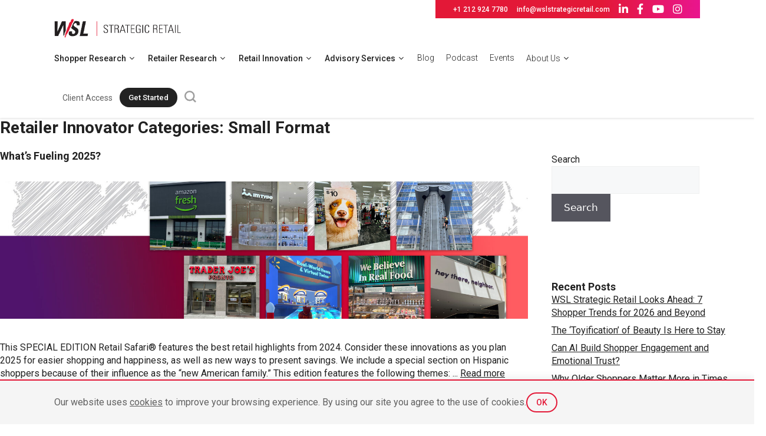

--- FILE ---
content_type: text/html; charset=UTF-8
request_url: https://wslstrategicretail.com/blog/retailinnv_categories/small-format/
body_size: 24432
content:
<!DOCTYPE html>
<html lang="en-US">
<head>
<meta charset="UTF-8">
<link rel="profile" href="https://gmpg.org/xfn/11">
<meta name='robots' content='index, follow, max-image-preview:large, max-snippet:-1, max-video-preview:-1' />
<meta name="viewport" content="width=device-width, initial-scale=1.0, maximum-scale=1.0,user-scalable=0"/>
	<!-- This site is optimized with the Yoast SEO plugin v19.13 - https://yoast.com/wordpress/plugins/seo/ -->
	<title>Small Format Archives - WSL Strategic Retail</title>
	<link rel="canonical" href="https://wslstrategicretail.com/blog/retailinnv_categories/small-format/" />
	<meta property="og:locale" content="en_US" />
	<meta property="og:type" content="article" />
	<meta property="og:title" content="Small Format Archives - WSL Strategic Retail" />
	<meta property="og:url" content="https://wslstrategicretail.com/blog/retailinnv_categories/small-format/" />
	<meta property="og:site_name" content="WSL Strategic Retail" />
	<meta name="twitter:card" content="summary_large_image" />
	<script type="application/ld+json" class="yoast-schema-graph">{"@context":"https://schema.org","@graph":[{"@type":"CollectionPage","@id":"https://wslstrategicretail.com/blog/retailinnv_categories/small-format/","url":"https://wslstrategicretail.com/blog/retailinnv_categories/small-format/","name":"Small Format Archives - WSL Strategic Retail","isPartOf":{"@id":"https://wslstrategicretail.com/#website"},"primaryImageOfPage":{"@id":"https://wslstrategicretail.com/blog/retailinnv_categories/small-format/#primaryimage"},"image":{"@id":"https://wslstrategicretail.com/blog/retailinnv_categories/small-format/#primaryimage"},"thumbnailUrl":"https://wsl-wp-staging.s3.amazonaws.com/wp-content/uploads/2025/01/16193835/Retail-Safari-Newsletter_Jan-2025_Main.jpg","breadcrumb":{"@id":"https://wslstrategicretail.com/blog/retailinnv_categories/small-format/#breadcrumb"},"inLanguage":"en-US"},{"@type":"ImageObject","inLanguage":"en-US","@id":"https://wslstrategicretail.com/blog/retailinnv_categories/small-format/#primaryimage","url":"https://wsl-wp-staging.s3.amazonaws.com/wp-content/uploads/2025/01/16193835/Retail-Safari-Newsletter_Jan-2025_Main.jpg","contentUrl":"https://wsl-wp-staging.s3.amazonaws.com/wp-content/uploads/2025/01/16193835/Retail-Safari-Newsletter_Jan-2025_Main.jpg","width":1920,"height":500,"caption":"January Retail Safari® newsletter main banner featuring 8 stores with world map in background"},{"@type":"BreadcrumbList","@id":"https://wslstrategicretail.com/blog/retailinnv_categories/small-format/#breadcrumb","itemListElement":[{"@type":"ListItem","position":1,"name":"Home","item":"https://wslstrategicretail.com/"},{"@type":"ListItem","position":2,"name":"Small Format"}]},{"@type":"WebSite","@id":"https://wslstrategicretail.com/#website","url":"https://wslstrategicretail.com/","name":"WSL Strategic Retail","description":"Retail and Shopper Strategy Research Consultants","publisher":{"@id":"https://wslstrategicretail.com/#organization"},"potentialAction":[{"@type":"SearchAction","target":{"@type":"EntryPoint","urlTemplate":"https://wslstrategicretail.com/?s={search_term_string}"},"query-input":"required name=search_term_string"}],"inLanguage":"en-US"},{"@type":"Organization","@id":"https://wslstrategicretail.com/#organization","name":"WSL Strategic Retail","url":"https://wslstrategicretail.com/","logo":{"@type":"ImageObject","inLanguage":"en-US","@id":"https://wslstrategicretail.com/#/schema/logo/image/","url":"https://wsl-wp-staging.s3.amazonaws.com/wp-content/uploads/2025/03/17114609/WSL-Logo-black.png","contentUrl":"https://wsl-wp-staging.s3.amazonaws.com/wp-content/uploads/2025/03/17114609/WSL-Logo-black.png","width":635,"height":100,"caption":"WSL Strategic Retail"},"image":{"@id":"https://wslstrategicretail.com/#/schema/logo/image/"}}]}</script>
	<!-- / Yoast SEO plugin. -->


<link rel='dns-prefetch' href='//static.addtoany.com' />
<link rel='dns-prefetch' href='//js.hs-scripts.com' />
<link rel='dns-prefetch' href='//s.w.org' />
<link rel="alternate" type="application/rss+xml" title="WSL Strategic Retail &raquo; Feed" href="https://wslstrategicretail.com/feed/" />
<link rel="alternate" type="application/rss+xml" title="WSL Strategic Retail &raquo; Comments Feed" href="https://wslstrategicretail.com/comments/feed/" />
<link rel="alternate" type="application/rss+xml" title="WSL Strategic Retail &raquo; Small Format Retailer Innovator Categories Feed" href="https://wslstrategicretail.com/blog/retailinnv_categories/small-format/feed/" />
<script>
window._wpemojiSettings = {"baseUrl":"https:\/\/s.w.org\/images\/core\/emoji\/14.0.0\/72x72\/","ext":".png","svgUrl":"https:\/\/s.w.org\/images\/core\/emoji\/14.0.0\/svg\/","svgExt":".svg","source":{"concatemoji":"https:\/\/wslstrategicretail.com\/wp-includes\/js\/wp-emoji-release.min.js?ver=6.0.2"}};
/*! This file is auto-generated */
!function(e,a,t){var n,r,o,i=a.createElement("canvas"),p=i.getContext&&i.getContext("2d");function s(e,t){var a=String.fromCharCode,e=(p.clearRect(0,0,i.width,i.height),p.fillText(a.apply(this,e),0,0),i.toDataURL());return p.clearRect(0,0,i.width,i.height),p.fillText(a.apply(this,t),0,0),e===i.toDataURL()}function c(e){var t=a.createElement("script");t.src=e,t.defer=t.type="text/javascript",a.getElementsByTagName("head")[0].appendChild(t)}for(o=Array("flag","emoji"),t.supports={everything:!0,everythingExceptFlag:!0},r=0;r<o.length;r++)t.supports[o[r]]=function(e){if(!p||!p.fillText)return!1;switch(p.textBaseline="top",p.font="600 32px Arial",e){case"flag":return s([127987,65039,8205,9895,65039],[127987,65039,8203,9895,65039])?!1:!s([55356,56826,55356,56819],[55356,56826,8203,55356,56819])&&!s([55356,57332,56128,56423,56128,56418,56128,56421,56128,56430,56128,56423,56128,56447],[55356,57332,8203,56128,56423,8203,56128,56418,8203,56128,56421,8203,56128,56430,8203,56128,56423,8203,56128,56447]);case"emoji":return!s([129777,127995,8205,129778,127999],[129777,127995,8203,129778,127999])}return!1}(o[r]),t.supports.everything=t.supports.everything&&t.supports[o[r]],"flag"!==o[r]&&(t.supports.everythingExceptFlag=t.supports.everythingExceptFlag&&t.supports[o[r]]);t.supports.everythingExceptFlag=t.supports.everythingExceptFlag&&!t.supports.flag,t.DOMReady=!1,t.readyCallback=function(){t.DOMReady=!0},t.supports.everything||(n=function(){t.readyCallback()},a.addEventListener?(a.addEventListener("DOMContentLoaded",n,!1),e.addEventListener("load",n,!1)):(e.attachEvent("onload",n),a.attachEvent("onreadystatechange",function(){"complete"===a.readyState&&t.readyCallback()})),(e=t.source||{}).concatemoji?c(e.concatemoji):e.wpemoji&&e.twemoji&&(c(e.twemoji),c(e.wpemoji)))}(window,document,window._wpemojiSettings);
</script>
<style>
img.wp-smiley,
img.emoji {
	display: inline !important;
	border: none !important;
	box-shadow: none !important;
	height: 1em !important;
	width: 1em !important;
	margin: 0 0.07em !important;
	vertical-align: -0.1em !important;
	background: none !important;
	padding: 0 !important;
}
</style>
	<link rel='stylesheet' id='simple_tooltips_style-css'  href='https://wslstrategicretail.com/wp-content/plugins/evdpl-simple-tooltips/zebra_tooltips.css?ver=6.0.2' media='all' />
<link rel='stylesheet' id='contact-form-7-css'  href='https://wslstrategicretail.com/wp-content/plugins/contact-form-7/includes/css/styles.css?ver=5.7.2' media='all' />
<link rel='stylesheet' id='link-widget-title-css'  href='https://wslstrategicretail.com/wp-content/plugins/link-widget-title/public/css/link-widget-title-public.css?ver=1.0.1' media='all' />
<link rel='stylesheet' id='generate-widget-areas-css'  href='https://wslstrategicretail.com/wp-content/themes/wsl/assets/css/components/widget-areas.min.css?ver=3.1.3' media='all' />
<link rel='stylesheet' id='generate-style-css'  href='https://wslstrategicretail.com/wp-content/themes/wsl/assets/css/main.min.css?ver=3.1.3' media='all' />
<style id='generate-style-inline-css'>
body{background-color:var(--base-2);color:var(--contrast);}a{color:#222;}a{text-decoration:underline;}.entry-title a, .site-branding a, a.button, .wp-block-button__link, .main-navigation a{text-decoration:none;}a:hover, a:focus, a:active{color:#E31837;}.grid-container{max-width:1640px;}.wp-block-group__inner-container{max-width:1640px;margin-left:auto;margin-right:auto;}.generate-back-to-top{font-size:20px;border-radius:3px;position:fixed;bottom:30px;right:30px;line-height:40px;width:40px;text-align:center;z-index:10;transition:opacity 300ms ease-in-out;}:root{--contrast:#222222;--contrast-2:#575760;--contrast-3:#b2b2be;--base:#f0f0f0;--base-2:#f7f8f9;--base-3:#ffffff;--accent:#1e73be;}.has-contrast-color{color:#222222;}.has-contrast-background-color{background-color:#222222;}.has-contrast-2-color{color:#575760;}.has-contrast-2-background-color{background-color:#575760;}.has-contrast-3-color{color:#b2b2be;}.has-contrast-3-background-color{background-color:#b2b2be;}.has-base-color{color:#f0f0f0;}.has-base-background-color{background-color:#f0f0f0;}.has-base-2-color{color:#f7f8f9;}.has-base-2-background-color{background-color:#f7f8f9;}.has-base-3-color{color:#ffffff;}.has-base-3-background-color{background-color:#ffffff;}.has-accent-color{color:#1e73be;}.has-accent-background-color{background-color:#1e73be;}.top-bar{background-color:#FFF;color:var(--contrast);}.top-bar a{color:var(--contrast);}.top-bar a:hover{color:#303030;}.site-header{background-color:var(--base-3);}.main-title a,.main-title a:hover{color:var(--contrast);}.site-description{color:var(--contrast-2);}.mobile-menu-control-wrapper .menu-toggle,.mobile-menu-control-wrapper .menu-toggle:hover,.mobile-menu-control-wrapper .menu-toggle:focus,.has-inline-mobile-toggle #site-navigation.toggled{background-color:rgba(0, 0, 0, 0.02);}.main-navigation,.main-navigation ul ul{background-color:var(--base-3);}.main-navigation .main-nav ul li a, .main-navigation .menu-toggle, .main-navigation .menu-bar-items{color:#222;}.main-navigation .main-nav ul li:not([class*="current-menu-"]):hover > a, .main-navigation .main-nav ul li:not([class*="current-menu-"]):focus > a, .main-navigation .main-nav ul li.sfHover:not([class*="current-menu-"]) > a, .main-navigation .menu-bar-item:hover > a, .main-navigation .menu-bar-item.sfHover > a{color:#E31837;}button.menu-toggle:hover,button.menu-toggle:focus{color:#222;}.main-navigation .main-nav ul li[class*="current-menu-"] > a{color:#E31837;}.navigation-search input[type="search"],.navigation-search input[type="search"]:active, .navigation-search input[type="search"]:focus, .main-navigation .main-nav ul li.search-item.active > a, .main-navigation .menu-bar-items .search-item.active > a{color:#E31837;}.main-navigation ul ul{background-color:var(--base);}.separate-containers .inside-article, .separate-containers .comments-area, .separate-containers .page-header, .one-container .container, .separate-containers .paging-navigation, .inside-page-header{background-color:var(--base-3);}.entry-title a{color:var(--contrast);}.entry-title a:hover{color:var(--contrast-2);}.entry-meta{color:var(--contrast-2);}.sidebar .widget{background-color:var(--base-3);}.footer-widgets{background-color:var(--base-3);}.site-info{background-color:var(--base-3);}input[type="text"],input[type="email"],input[type="url"],input[type="password"],input[type="search"],input[type="tel"],input[type="number"],textarea,select{color:var(--contrast);background-color:var(--base-2);border-color:var(--base);}input[type="text"]:focus,input[type="email"]:focus,input[type="url"]:focus,input[type="password"]:focus,input[type="search"]:focus,input[type="tel"]:focus,input[type="number"]:focus,textarea:focus,select:focus{color:var(--contrast);background-color:var(--base-2);border-color:var(--contrast-3);}button,html input[type="button"],input[type="reset"],input[type="submit"],a.button,a.wp-block-button__link:not(.has-background){color:#ffffff;background-color:#55555e;}button:hover,html input[type="button"]:hover,input[type="reset"]:hover,input[type="submit"]:hover,a.button:hover,button:focus,html input[type="button"]:focus,input[type="reset"]:focus,input[type="submit"]:focus,a.button:focus,a.wp-block-button__link:not(.has-background):active,a.wp-block-button__link:not(.has-background):focus,a.wp-block-button__link:not(.has-background):hover{color:#ffffff;background-color:#3f4047;}a.generate-back-to-top{background-color:rgba( 0,0,0,0.4 );color:#ffffff;}a.generate-back-to-top:hover,a.generate-back-to-top:focus{background-color:rgba( 0,0,0,0.6 );color:#ffffff;}@media (max-width:768px){.main-navigation .menu-bar-item:hover > a, .main-navigation .menu-bar-item.sfHover > a{background:none;color:#222;}}.nav-below-header .main-navigation .inside-navigation.grid-container, .nav-above-header .main-navigation .inside-navigation.grid-container{padding:0px 20px 0px 20px;}.site-main .wp-block-group__inner-container{padding:40px;}.separate-containers .paging-navigation{padding-top:20px;padding-bottom:20px;}.entry-content .alignwide, body:not(.no-sidebar) .entry-content .alignfull{margin-left:-40px;width:calc(100% + 80px);max-width:calc(100% + 80px);}.rtl .menu-item-has-children .dropdown-menu-toggle{padding-left:20px;}.rtl .main-navigation .main-nav ul li.menu-item-has-children > a{padding-right:20px;}@media (max-width:768px){.separate-containers .inside-article, .separate-containers .comments-area, .separate-containers .page-header, .separate-containers .paging-navigation, .one-container .site-content, .inside-page-header{padding:30px;}.site-main .wp-block-group__inner-container{padding:30px;}.inside-top-bar{padding-right:30px;padding-left:30px;}.inside-header{padding-right:30px;padding-left:30px;}.widget-area .widget{padding-top:30px;padding-right:30px;padding-bottom:30px;padding-left:30px;}.footer-widgets-container{padding-top:30px;padding-right:30px;padding-bottom:30px;padding-left:30px;}.inside-site-info{padding-right:30px;padding-left:30px;}.entry-content .alignwide, body:not(.no-sidebar) .entry-content .alignfull{margin-left:-30px;width:calc(100% + 60px);max-width:calc(100% + 60px);}.one-container .site-main .paging-navigation{margin-bottom:20px;}}/* End cached CSS */.is-right-sidebar{width:30%;}.is-left-sidebar{width:30%;}.site-content .content-area{width:70%;}@media (max-width:768px){.main-navigation .menu-toggle,.sidebar-nav-mobile:not(#sticky-placeholder){display:block;}.main-navigation ul,.gen-sidebar-nav,.main-navigation:not(.slideout-navigation):not(.toggled) .main-nav > ul,.has-inline-mobile-toggle #site-navigation .inside-navigation > *:not(.navigation-search):not(.main-nav){display:none;}.nav-align-right .inside-navigation,.nav-align-center .inside-navigation{justify-content:space-between;}.has-inline-mobile-toggle .mobile-menu-control-wrapper{display:flex;flex-wrap:wrap;}.has-inline-mobile-toggle .inside-header{flex-direction:row;text-align:left;flex-wrap:wrap;}.has-inline-mobile-toggle .header-widget,.has-inline-mobile-toggle #site-navigation{flex-basis:100%;}.nav-float-left .has-inline-mobile-toggle #site-navigation{order:10;}}
</style>
<link rel='stylesheet' id='generate-child-css'  href='https://wslstrategicretail.com/wp-content/themes/wsl-child/style.css?ver=1758098651' media='all' />
<link rel='stylesheet' id='wpdreams-asl-basic-css'  href='https://wslstrategicretail.com/wp-content/plugins/ajax-search-lite/css/style.basic.css?ver=4.12.6' media='all' />
<link rel='stylesheet' id='wpdreams-asl-instance-css'  href='https://wslstrategicretail.com/wp-content/plugins/ajax-search-lite/css/style-underline.css?ver=4.12.6' media='all' />
<link rel='stylesheet' id='taxopress-frontend-css-css'  href='https://wslstrategicretail.com/wp-content/plugins/simple-tags/assets/frontend/css/frontend.css?ver=3.30.0' media='all' />
<link rel='stylesheet' id='js_composer_front-css'  href='//wslstrategicretail.com/wp-content/uploads/js_composer/js_composer_front_custom.css?ver=6.8.0' media='all' />
<link rel='stylesheet' id='addtoany-css'  href='https://wslstrategicretail.com/wp-content/plugins/add-to-any/addtoany.min.css?ver=1.16' media='all' />
<link rel='stylesheet' id='jvcf7_client_css-css'  href='https://wslstrategicretail.com/wp-content/plugins/jquery-validation-for-contact-form-7/includes/assets/css/jvcf7_client.css?ver=5.2' media='all' />
<link rel='stylesheet' id='evdpl-parent-style-css'  href='https://wslstrategicretail.com/wp-content/themes/wsl/style.css?ver=6.0.2' media='all' />
<link rel='stylesheet' id='fancybox-style-css'  href='https://wslstrategicretail.com/wp-content/themes/wsl-child/assets/css/fancybox.css?ver=1' media='all' />
<link rel='stylesheet' id='responsive-style-css'  href='https://wslstrategicretail.com/wp-content/themes/wsl-child/assets/css/responsive.css?ver=1' media='all' />
<link rel='stylesheet' id='slick-style-css'  href='https://wslstrategicretail.com/wp-content/themes/wsl-child/assets/css/slick.css?t=1769380837&#038;ver=6.0.2' media='all' />
<link rel='stylesheet' id='slick-theme-style-css'  href='https://wslstrategicretail.com/wp-content/themes/wsl-child/assets/css/slick-theme.css?ver=6.0.2' media='all' />
<script src='https://wslstrategicretail.com/wp-includes/js/jquery/jquery.min.js?ver=3.6.0' id='jquery-core-js'></script>
<script src='https://wslstrategicretail.com/wp-includes/js/jquery/jquery-migrate.min.js?ver=3.3.2' id='jquery-migrate-js'></script>
<script id='addtoany-core-js-before'>
window.a2a_config=window.a2a_config||{};a2a_config.callbacks=[];a2a_config.overlays=[];a2a_config.templates={};
a2a_config.icon_color="#e0e0e0,#9e9e9e";
</script>
<script defer src='https://static.addtoany.com/menu/page.js' id='addtoany-core-js'></script>
<script defer src='https://wslstrategicretail.com/wp-content/plugins/add-to-any/addtoany.min.js?ver=1.1' id='addtoany-jquery-js'></script>
<script src='https://wslstrategicretail.com/wp-content/plugins/link-widget-title/public/js/link-widget-title-public.js?ver=1.0.1' id='link-widget-title-js'></script>
<script src='https://wslstrategicretail.com/wp-content/plugins/simple-tags/assets/frontend/js/frontend.js?ver=3.30.0' id='taxopress-frontend-js-js'></script>
<link rel="https://api.w.org/" href="https://wslstrategicretail.com/wp-json/" /><link rel="alternate" type="application/json" href="https://wslstrategicretail.com/wp-json/wp/v2/retailinnv_categories/775" /><link rel="EditURI" type="application/rsd+xml" title="RSD" href="https://wslstrategicretail.com/xmlrpc.php?rsd" />
<link rel="wlwmanifest" type="application/wlwmanifest+xml" href="https://wslstrategicretail.com/wp-includes/wlwmanifest.xml" /> 
<meta name="generator" content="WordPress 6.0.2" />
<!-- Google tag (gtag.js) -->
<script async src="https://www.googletagmanager.com/gtag/js?id=UA-5589854-1"></script>
<script>
  window.dataLayer = window.dataLayer || [];
  function gtag(){dataLayer.push(arguments);}
  gtag('js', new Date());

  gtag('config', 'UA-5589854-1');
</script>

<!-- Google Tag Manager -->
<script>(function(w,d,s,l,i){w[l]=w[l]||[];w[l].push({'gtm.start':
new Date().getTime(),event:'gtm.js'});var f=d.getElementsByTagName(s)[0],
j=d.createElement(s),dl=l!='dataLayer'?'&l='+l:'';j.async=true;j.src=
'https://www.googletagmanager.com/gtm.js?id='+i+dl;f.parentNode.insertBefore(j,f);
})(window,document,'script','dataLayer','GTM-N5X4LGZ');</script>
<!-- End Google Tag Manager -->

<!-- Hotjar Tracking Code for https://wslstrategicretail.com/ -->
<script>
    (function(h,o,t,j,a,r){
        h.hj=h.hj||function(){(h.hj.q=h.hj.q||[]).push(arguments)};
        h._hjSettings={hjid:3823095,hjsv:6};
        a=o.getElementsByTagName('head')[0];
        r=o.createElement('script');r.async=1;
        r.src=t+h._hjSettings.hjid+j+h._hjSettings.hjsv;
        a.appendChild(r);
    })(window,document,'https://static.hotjar.com/c/hotjar-','.js?sv=');
</script>
			<!-- DO NOT COPY THIS SNIPPET! Start of Page Analytics Tracking for HubSpot WordPress plugin v11.3.6-->
			<script class="hsq-set-content-id" data-content-id="listing-page">
				var _hsq = _hsq || [];
				_hsq.push(["setContentType", "listing-page"]);
			</script>
			<!-- DO NOT COPY THIS SNIPPET! End of Page Analytics Tracking for HubSpot WordPress plugin -->
			<!-- --------- START PLUGIN MARKETINGCLOUDFX-WP - HEADER SCRIPTS --------- -->
	<!-- MCFX - Primary Tracking Script -->
	<script type='text/javascript' data-registered="mcfx-plugin">
		/* global mcfx */
		(function (w,d,o,u,a,m) {
			w[o]=w[o]||function(){(w[o].q=w[o].q||[]).push(arguments);
			},w[o].e=1*new Date();w[o].u=u;a=d.createElement('script'),
			m=d.getElementsByTagName('script')[0];a.async=1;
			a.src=u+'/mcfx.js';m.parentNode.insertBefore(a, m);
		})(window, document, 'mcfx', 'https://t.marketingcloudfx.com');
		mcfx('create', 1920 );
	</script>
	<!-- MCFX - CallTrackerFX -->
	<script type="text/javascript" src="//cdn.leadmanagerfx.com/phone/js/1920" data-registered="mcfx-plugin" async ></script>
	<!-- Helper Script -->
	<script type='text/javascript' data-registered="mcfx-plugin" >
		/* global mcfx */
		window.mcfxCaptureCustomFormData = function( data, formId='form-from-mcfxCaptureCustomFormData', dataFxId = null ) {
			const formEl = document.createElement('form');
			formEl.id = formId;
			// avoids duplication for pseudo forms
			formEl.setAttribute('data-fx-id', dataFxId || formId );
			for ( const field of data ) {
				const fieldEl = document.createElement('input');
				fieldEl.type = 'hidden';
				for ( const key in field ) {
					fieldEl[key] = field[key];
				}
				formEl.appendChild(fieldEl);
			}
			mcfx( 'capture', formEl );
		}
	</script>
<!-- --------- END PLUGIN MARKETINGCLOUDFX-WP - HEADER SCRIPTS --------- -->
				<link rel="preconnect" href="https://fonts.gstatic.com" crossorigin />
				<link rel="preload" as="style" href="//fonts.googleapis.com/css?family=Open+Sans&display=swap" />
				<link rel="stylesheet" href="//fonts.googleapis.com/css?family=Open+Sans&display=swap" media="all" />
				<meta name="generator" content="Powered by WPBakery Page Builder - drag and drop page builder for WordPress."/>
			            <style>
				            
					div[id*='ajaxsearchlitesettings'].searchsettings .asl_option_inner label {
						font-size: 0px !important;
						color: rgba(0, 0, 0, 0);
					}
					div[id*='ajaxsearchlitesettings'].searchsettings .asl_option_inner label:after {
						font-size: 11px !important;
						position: absolute;
						top: 0;
						left: 0;
						z-index: 1;
					}
					.asl_w_container {
						width: 100%;
						margin: 0px 0px 0px 0px;
						min-width: 200px;
					}
					div[id*='ajaxsearchlite'].asl_m {
						width: 100%;
					}
					div[id*='ajaxsearchliteres'].wpdreams_asl_results div.resdrg span.highlighted {
						font-weight: bold;
						color: rgba(217, 49, 43, 1);
						background-color: rgba(238, 238, 238, 1);
					}
					div[id*='ajaxsearchliteres'].wpdreams_asl_results .results img.asl_image {
						width: 70px;
						height: 70px;
						object-fit: cover;
					}
					div.asl_r .results {
						max-height: none;
					}
				
						div.asl_r.asl_w.vertical .results .item::after {
							display: block;
							position: absolute;
							bottom: 0;
							content: '';
							height: 1px;
							width: 100%;
							background: #D8D8D8;
						}
						div.asl_r.asl_w.vertical .results .item.asl_last_item::after {
							display: none;
						}
								            </style>
			            <link rel="icon" href="https://wsl-wp-staging.s3.amazonaws.com/wp-content/uploads/2023/05/08134110/cropped-WSL_favicon_32x32-32x32.png" sizes="32x32" />
<link rel="icon" href="https://wsl-wp-staging.s3.amazonaws.com/wp-content/uploads/2023/05/08134110/cropped-WSL_favicon_32x32-192x192.png" sizes="192x192" />
<link rel="apple-touch-icon" href="https://wsl-wp-staging.s3.amazonaws.com/wp-content/uploads/2023/05/08134110/cropped-WSL_favicon_32x32-180x180.png" />
<meta name="msapplication-TileImage" content="https://wsl-wp-staging.s3.amazonaws.com/wp-content/uploads/2023/05/08134110/cropped-WSL_favicon_32x32-270x270.png" />
		<style id="wp-custom-css">
			/*Form placeholder*/
#howwehelp-popup input::placeholder,
#howwehelp-popup textarea::placeholder,
#wpcf7-f224-p85-o1 input::placeholder,
#wpcf7-f1874-p127-o1 input::placeholder{
    color: rgba(255,255, 255, 0.5);
}		</style>
		<noscript><style> .wpb_animate_when_almost_visible { opacity: 1; }</style></noscript><!--Show preloader on homepage-->

</head>

<body class="archive tax-retailinnv_categories term-small-format term-775 wp-custom-logo wp-embed-responsive right-sidebar nav-float-right separate-containers header-aligned-left dropdown-hover wpb-js-composer js-comp-ver-6.8.0 vc_responsive" itemtype="https://schema.org/Blog" itemscope>
	<!-- Google Tag Manager (noscript) -->
<noscript><iframe src="https://www.googletagmanager.com/ns.html?id=GTM-N5X4LGZ"
height="0" width="0" style="display:none;visibility:hidden"></iframe></noscript>
<!-- End Google Tag Manager (noscript) --><a class="screen-reader-text skip-link" href="#content" title="Skip to content">Skip to content</a>		<header class="site-header has-inline-mobile-toggle" id="masthead" aria-label="Site"  itemtype="https://schema.org/WPHeader" itemscope>
			
					<div class="top-bar top-bar-align-right">
			<div class="inside-top-bar grid-container">
				<aside id="custom_html-3" class="widget_text widget inner-padding widget_custom_html"><div class="textwidget custom-html-widget"><ul>
	<li><a href="tel:+1 212 924 7780">+1 212 924 7780</a></li>
	<li><a href="mailto:info@wslstrategicretail.com">info@wslstrategicretail.com</a></li>
	
	<li><a href="https://linkedin.com/company/wslstrategicretail"><i class="fab fa-linkedin-in"></i></a></li>
	<li><a href="https://facebook.com/wslfutureshop"><i class="fab fa-facebook-f"></i></a></li>
	<li><a href="https://www.youtube.com/@wslstrategicretail" target="_blank" rel="noopener"><i class="fab fa-youtube"></i></a></li>
<li><a href="https://www.instagram.com/wslstrategic/" target="_blank" rel="noopener"><i class="fab fa-instagram"></i></a></li>
</ul></div></aside>			</div>
		</div>
				    
			<div class="inside-header">
				<div class="site-logo">
					<a href="https://wslstrategicretail.com/" title="WSL Strategic Retail" rel="home">
						<img  class="header-image is-logo-image" alt="WSL Strategic Retail" src="https://wsl-wp-staging.s3.amazonaws.com/wp-content/uploads/2025/03/17114609/WSL-Logo-black.png" title="WSL Strategic Retail" width="635" height="100" />
					</a>
				</div>	<nav class="main-navigation mobile-menu-control-wrapper" id="mobile-menu-control-wrapper" aria-label="Mobile Toggle">
				<div class="header-search">
		    <a href="javascript:void(0)"><svg xmlns="http://www.w3.org/2000/svg" xmlns:xlink="http://www.w3.org/1999/xlink" width="20" height="20" viewBox="0 0 20 20" fill="#9e9e9e">
  <defs><clipPath id="clip-path"><rect width="20" height="20" fill="none"></rect></clipPath></defs><g id="Search" clip-path="url(#clip-path)"><rect id="Rectangle_693" data-name="Rectangle 693" width="20" height="20" fill="none"></rect><path id="Path_208" data-name="Path 208" d="M19.9,18.148l-4.13-4.13a8.569,8.569,0,0,0,1.752-5.257A8.707,8.707,0,0,0,8.761,0,8.707,8.707,0,0,0,0,8.761a8.707,8.707,0,0,0,8.761,8.761,8.569,8.569,0,0,0,5.257-1.752l4.13,4.13ZM2.5,8.761A6.2,6.2,0,0,1,8.761,2.5a6.2,6.2,0,0,1,6.258,6.258,6.2,6.2,0,0,1-6.258,6.258A6.2,6.2,0,0,1,2.5,8.761Z"></path></g></svg></a>
		<div class="asl_w_container asl_w_container_1">
	<div id='ajaxsearchlite1'
		 data-id="1"
		 data-instance="1"
		 class="asl_w asl_m asl_m_1 asl_m_1_1">
		<div class="probox">

	
	<div class='prosettings' style='display:none;' data-opened=0>
				<div class='innericon'>
			<svg version="1.1" xmlns="http://www.w3.org/2000/svg" xmlns:xlink="http://www.w3.org/1999/xlink" x="0px" y="0px" width="22" height="22" viewBox="0 0 512 512" enable-background="new 0 0 512 512" xml:space="preserve">
					<polygon transform = "rotate(90 256 256)" points="142.332,104.886 197.48,50 402.5,256 197.48,462 142.332,407.113 292.727,256 "/>
				</svg>
		</div>
	</div>

	
	
	<div class='proinput'>
        <form role="search" action='#' autocomplete="off"
			  aria-label="Search form">
			<input aria-label="Search input"
				   type='search' class='orig'
				   tabindex="0"
				   name='phrase'
				   placeholder='Search here..'
				   value=''
				   autocomplete="off"/>
			<input aria-label="Search autocomplete input"
				   type='text'
				   class='autocomplete'
				   tabindex="-1"
				   name='phrase'
				   value=''
				   autocomplete="off" disabled/>
			<input type='submit' value="Start search" style='width:0; height: 0; visibility: hidden;'>
		</form>
	</div>

	
	
	<button class='promagnifier' tabindex="0" aria-label="Search magnifier button">
				<span class='innericon' style="display:block;">
			<svg version="1.1" xmlns="http://www.w3.org/2000/svg" xmlns:xlink="http://www.w3.org/1999/xlink" x="0px" y="0px" width="22" height="22" viewBox="0 0 512 512" enable-background="new 0 0 512 512" xml:space="preserve">
					<path d="M460.355,421.59L353.844,315.078c20.041-27.553,31.885-61.437,31.885-98.037
						C385.729,124.934,310.793,50,218.686,50C126.58,50,51.645,124.934,51.645,217.041c0,92.106,74.936,167.041,167.041,167.041
						c34.912,0,67.352-10.773,94.184-29.158L419.945,462L460.355,421.59z M100.631,217.041c0-65.096,52.959-118.056,118.055-118.056
						c65.098,0,118.057,52.959,118.057,118.056c0,65.096-52.959,118.056-118.057,118.056C153.59,335.097,100.631,282.137,100.631,217.041
						z"/>
				</svg>
		</span>
	</button>

	
	
	<div class='proloading'>

		<div class="asl_loader"><div class="asl_loader-inner asl_simple-circle"></div></div>

			</div>

			<div class='proclose'>
			<svg version="1.1" xmlns="http://www.w3.org/2000/svg" xmlns:xlink="http://www.w3.org/1999/xlink" x="0px"
				 y="0px"
				 width="12" height="12" viewBox="0 0 512 512" enable-background="new 0 0 512 512"
				 xml:space="preserve">
				<polygon points="438.393,374.595 319.757,255.977 438.378,137.348 374.595,73.607 255.995,192.225 137.375,73.622 73.607,137.352 192.246,255.983 73.622,374.625 137.352,438.393 256.002,319.734 374.652,438.378 "/>
			</svg>
		</div>
	
	
</div>	</div>
	<div class='asl_data_container' style="display:none !important;">
		<div class="asl_init_data wpdreams_asl_data_ct"
	 style="display:none !important;"
	 id="asl_init_id_1"
	 data-asl-id="1"
	 data-asl-instance="1"
	 data-asldata="[base64]"></div>	<div id="asl_hidden_data">
		<svg style="position:absolute" height="0" width="0">
			<filter id="aslblur">
				<feGaussianBlur in="SourceGraphic" stdDeviation="4"/>
			</filter>
		</svg>
		<svg style="position:absolute" height="0" width="0">
			<filter id="no_aslblur"></filter>
		</svg>
	</div>
	</div>

	<div id='ajaxsearchliteres1'
	 class='vertical wpdreams_asl_results asl_w asl_r asl_r_1 asl_r_1_1'>

	
	<div class="results">

		
		<div class="resdrg">
		</div>

		
	</div>

	
	
</div>

	<div id='__original__ajaxsearchlitesettings1'
		 data-id="1"
		 class="searchsettings wpdreams_asl_settings asl_w asl_s asl_s_1">
		<form name='options'
	  aria-label="Search settings form"
	  autocomplete = 'off'>

	
	
	<input type="hidden" name="filters_changed" style="display:none;" value="0">
	<input type="hidden" name="filters_initial" style="display:none;" value="1">

	<div class="asl_option_inner hiddend">
		<input type='hidden' name='qtranslate_lang' id='qtranslate_lang1'
			   value='0'/>
	</div>

	
	
	<fieldset class="asl_sett_scroll">
		<legend style="display: none;">Generic selectors</legend>
		<div class="asl_option hiddend" tabindex="0">
			<div class="asl_option_inner">
				<input type="checkbox" value="exact"
					   aria-label="Exact matches only"
					   name="asl_gen[]" />
				<div class="asl_option_checkbox"></div>
			</div>
			<div class="asl_option_label">
				Exact matches only			</div>
		</div>
		<div class="asl_option" tabindex="0">
			<div class="asl_option_inner">
				<input type="checkbox" value="title"
					   aria-label="Search in title"
					   name="asl_gen[]"  checked="checked"/>
				<div class="asl_option_checkbox"></div>
			</div>
			<div class="asl_option_label">
				Search in title			</div>
		</div>
		<div class="asl_option" tabindex="0">
			<div class="asl_option_inner">
				<input type="checkbox" value="content"
					   aria-label="Search in content"
					   name="asl_gen[]"  checked="checked"/>
				<div class="asl_option_checkbox"></div>
			</div>
			<div class="asl_option_label">
				Search in content			</div>
		</div>
		<div class="asl_option_inner hiddend">
			<input type="checkbox" value="excerpt"
				   aria-label="Search in excerpt"
				   name="asl_gen[]"  checked="checked"/>
			<div class="asl_option_checkbox"></div>
		</div>
	</fieldset>
	<fieldset class="asl_sett_scroll">
		<legend style="display: none;">Post Type Selectors</legend>
					<div class="asl_option" tabindex="0">
				<div class="asl_option_inner">
					<input type="checkbox" value="post"
						   aria-label="post"
						   name="customset[]" checked="checked"/>
					<div class="asl_option_checkbox"></div>
				</div>
				<div class="asl_option_label">
					post				</div>
			</div>
						<div class="asl_option" tabindex="0">
				<div class="asl_option_inner">
					<input type="checkbox" value="our-management-team"
						   aria-label="our-management-team"
						   name="customset[]" checked="checked"/>
					<div class="asl_option_checkbox"></div>
				</div>
				<div class="asl_option_label">
					our-management-team				</div>
			</div>
						<div class="asl_option" tabindex="0">
				<div class="asl_option_inner">
					<input type="checkbox" value="what-s-up-at-wsl"
						   aria-label="what-s-up-at-wsl"
						   name="customset[]" checked="checked"/>
					<div class="asl_option_checkbox"></div>
				</div>
				<div class="asl_option_label">
					what-s-up-at-wsl				</div>
			</div>
						<div class="asl_option" tabindex="0">
				<div class="asl_option_inner">
					<input type="checkbox" value="podcast"
						   aria-label="podcast"
						   name="customset[]" />
					<div class="asl_option_checkbox"></div>
				</div>
				<div class="asl_option_label">
					podcast				</div>
			</div>
						<div class="asl_option" tabindex="0">
				<div class="asl_option_inner">
					<input type="checkbox" value="retailer-innovators"
						   aria-label="retailer-innovators"
						   name="customset[]" checked="checked"/>
					<div class="asl_option_checkbox"></div>
				</div>
				<div class="asl_option_label">
					retailer-innovators				</div>
			</div>
						<div class="asl_option" tabindex="0">
				<div class="asl_option_inner">
					<input type="checkbox" value="shopper-insights"
						   aria-label="shopper-insights"
						   name="customset[]" />
					<div class="asl_option_checkbox"></div>
				</div>
				<div class="asl_option_label">
					shopper-insights				</div>
			</div>
						<div class="asl_option" tabindex="0">
				<div class="asl_option_inner">
					<input type="checkbox" value="page"
						   aria-label="page"
						   name="customset[]" checked="checked"/>
					<div class="asl_option_checkbox"></div>
				</div>
				<div class="asl_option_label">
					page				</div>
			</div>
						<div class="asl_option" tabindex="0">
				<div class="asl_option_inner">
					<input type="checkbox" value="case-studies"
						   aria-label="case-studies"
						   name="customset[]" checked="checked"/>
					<div class="asl_option_checkbox"></div>
				</div>
				<div class="asl_option_label">
					case-studies				</div>
			</div>
				</fieldset>
	</form>
	</div>
</div>		</div>
		<button data-nav="site-navigation" class="menu-toggle" aria-controls="primary-menu" aria-expanded="false">
			<!-- <div></div>
			<div></div>
			<div></div> -->
			<svg class="open" xmlns="http://www.w3.org/2000/svg" width="29" height="18" viewBox="0 0 29 18"><path id="Menu" d="M0,18V15.428H18.126V18Zm0-7.714V7.714H29v2.572ZM0,2.572V0H29V2.572Z" fill="#222"/></svg>

			<!-- <svg class="close" xmlns="http://www.w3.org/2000/svg" xmlns:xlink="http://www.w3.org/1999/xlink" width="19.772" height="19.772" viewBox="0 0 19.772 19.772" fill="#222"> <defs> <clipPath id="clip-path"> <rect width="19.772" height="19.772" fill="none"/> </clipPath> </defs> <g id="Cross" clip-path="url(#clip-path)"> <path id="Union_3" data-name="Union 3" d="M9.886,11.683,1.8,19.772,0,17.974,8.088,9.886,0,1.8,1.8,0,9.886,8.088,17.974,0l1.8,1.8L11.683,9.886l8.089,8.088-1.8,1.8Z"/> </g> </svg> -->
			<svg class="close" xmlns="http://www.w3.org/2000/svg" xmlns:xlink="http://www.w3.org/1999/xlink" width="19.772" height="19.772" viewBox="0 0 20 20"> <defs> <clipPath id="clip-path"> <rect width="19.772" height="19.772" fill="none"/> </clipPath> </defs> <g id="Cross" clip-path="url(#clip-path)"> <path id="Union_3" data-name="Union 3" d="M9.886,11.683,1.8,19.772,0,17.974,8.088,9.886,0,1.8,1.8,0,9.886,8.088,17.974,0l1.8,1.8L11.683,9.886l8.089,8.088-1.8,1.8Z" fill="#222"/> </g> </svg>
		</button>
	</nav>
			<nav class="main-navigation sub-menu-right" id="site-navigation" aria-label="Primary"  itemtype="https://schema.org/SiteNavigationElement" itemscope>
			<div class="inside-navigation grid-container">
								<button class="menu-toggle" aria-controls="primary-menu" aria-expanded="false">
					<span class="gp-icon icon-menu-bars"><svg viewBox="0 0 512 512" aria-hidden="true" xmlns="http://www.w3.org/2000/svg" width="1em" height="1em"><path d="M0 96c0-13.255 10.745-24 24-24h464c13.255 0 24 10.745 24 24s-10.745 24-24 24H24c-13.255 0-24-10.745-24-24zm0 160c0-13.255 10.745-24 24-24h464c13.255 0 24 10.745 24 24s-10.745 24-24 24H24c-13.255 0-24-10.745-24-24zm0 160c0-13.255 10.745-24 24-24h464c13.255 0 24 10.745 24 24s-10.745 24-24 24H24c-13.255 0-24-10.745-24-24z" /></svg><svg viewBox="0 0 512 512" aria-hidden="true" xmlns="http://www.w3.org/2000/svg" width="1em" height="1em"><path d="M71.029 71.029c9.373-9.372 24.569-9.372 33.942 0L256 222.059l151.029-151.03c9.373-9.372 24.569-9.372 33.942 0 9.372 9.373 9.372 24.569 0 33.942L289.941 256l151.03 151.029c9.372 9.373 9.372 24.569 0 33.942-9.373 9.372-24.569 9.372-33.942 0L256 289.941l-151.029 151.03c-9.373 9.372-24.569 9.372-33.942 0-9.372-9.373-9.372-24.569 0-33.942L222.059 256 71.029 104.971c-9.372-9.373-9.372-24.569 0-33.942z" /></svg></span><span class="mobile-menu">Menu</span>				</button>
				<div id="primary-menu" class="main-nav"><ul id="menu-header" class=" menu sf-menu"><li id="menu-item-1379" class="menu-item menu-item-type-post_type menu-item-object-page menu-item-has-children menu-item-1379"><a href="https://wslstrategicretail.com/shopper-research/">Shopper Research<span role="presentation" class="dropdown-menu-toggle"><span class="gp-icon icon-arrow"><svg viewBox="0 0 330 512" aria-hidden="true" xmlns="http://www.w3.org/2000/svg" width="1em" height="1em"><path d="M305.913 197.085c0 2.266-1.133 4.815-2.833 6.514L171.087 335.593c-1.7 1.7-4.249 2.832-6.515 2.832s-4.815-1.133-6.515-2.832L26.064 203.599c-1.7-1.7-2.832-4.248-2.832-6.514s1.132-4.816 2.832-6.515l14.162-14.163c1.7-1.699 3.966-2.832 6.515-2.832 2.266 0 4.815 1.133 6.515 2.832l111.316 111.317 111.316-111.317c1.7-1.699 4.249-2.832 6.515-2.832s4.815 1.133 6.515 2.832l14.162 14.163c1.7 1.7 2.833 4.249 2.833 6.515z" /></svg></span></span></a>
<ul class="sub-menu">
	<li id="menu-item-10614" class="menu-item menu-item-type-post_type menu-item-object-page menu-item-10614"><a href="https://wslstrategicretail.com/shopper-research/">Shopper Research</a></li>
	<li id="menu-item-611" class="menu-item menu-item-type-post_type menu-item-object-page menu-item-611"><a href="https://wslstrategicretail.com/sectors/">Sectors</a></li>
</ul>
</li>
<li id="menu-item-10612" class="menu-item menu-item-type-post_type menu-item-object-page menu-item-has-children menu-item-10612"><a href="https://wslstrategicretail.com/retailer-research/">Retailer Research<span role="presentation" class="dropdown-menu-toggle"><span class="gp-icon icon-arrow"><svg viewBox="0 0 330 512" aria-hidden="true" xmlns="http://www.w3.org/2000/svg" width="1em" height="1em"><path d="M305.913 197.085c0 2.266-1.133 4.815-2.833 6.514L171.087 335.593c-1.7 1.7-4.249 2.832-6.515 2.832s-4.815-1.133-6.515-2.832L26.064 203.599c-1.7-1.7-2.832-4.248-2.832-6.514s1.132-4.816 2.832-6.515l14.162-14.163c1.7-1.699 3.966-2.832 6.515-2.832 2.266 0 4.815 1.133 6.515 2.832l111.316 111.317 111.316-111.317c1.7-1.699 4.249-2.832 6.515-2.832s4.815 1.133 6.515 2.832l14.162 14.163c1.7 1.7 2.833 4.249 2.833 6.515z" /></svg></span></span></a>
<ul class="sub-menu">
	<li id="menu-item-10864" class="menu-item menu-item-type-post_type menu-item-object-page menu-item-10864"><a href="https://wslstrategicretail.com/retailer-research/">Retailer Research</a></li>
	<li id="menu-item-10863" class="menu-item menu-item-type-custom menu-item-object-custom menu-item-10863"><a href="https://wslstrategicretail.com/retailer-research/#ExecutiveInterviews">Executive Interviews</a></li>
</ul>
</li>
<li id="menu-item-610" class="menu-item menu-item-type-post_type menu-item-object-page menu-item-has-children menu-item-610"><a href="https://wslstrategicretail.com/retail-innovators/">Retail Innovation<span role="presentation" class="dropdown-menu-toggle"><span class="gp-icon icon-arrow"><svg viewBox="0 0 330 512" aria-hidden="true" xmlns="http://www.w3.org/2000/svg" width="1em" height="1em"><path d="M305.913 197.085c0 2.266-1.133 4.815-2.833 6.514L171.087 335.593c-1.7 1.7-4.249 2.832-6.515 2.832s-4.815-1.133-6.515-2.832L26.064 203.599c-1.7-1.7-2.832-4.248-2.832-6.514s1.132-4.816 2.832-6.515l14.162-14.163c1.7-1.699 3.966-2.832 6.515-2.832 2.266 0 4.815 1.133 6.515 2.832l111.316 111.317 111.316-111.317c1.7-1.699 4.249-2.832 6.515-2.832s4.815 1.133 6.515 2.832l14.162 14.163c1.7 1.7 2.833 4.249 2.833 6.515z" /></svg></span></span></a>
<ul class="sub-menu">
	<li id="menu-item-10610" class="menu-item menu-item-type-custom menu-item-object-custom menu-item-10610"><a href="https://wslstrategicretail.com/retail-innovators/">Retail Innovators</a></li>
	<li id="menu-item-10608" class="menu-item menu-item-type-custom menu-item-object-custom menu-item-10608"><a href="https://wslstrategicretail.com/retail-innovators/#WhatisRetailSafari">Retail Safari®</a></li>
	<li id="menu-item-10632" class="menu-item menu-item-type-custom menu-item-object-custom menu-item-10632"><a href="https://wslstrategicretail.com/retail-innovators/#RetailSafariTools">Retail Safari® Tools</a></li>
	<li id="menu-item-10609" class="menu-item menu-item-type-custom menu-item-object-custom menu-item-10609"><a href="https://wslstrategicretail.com/retail-innovators/#InnovationNewsletters">Innovation Newsletter</a></li>
</ul>
</li>
<li id="menu-item-676" class="menu-advisory menu-item menu-item-type-post_type menu-item-object-page menu-item-has-children menu-item-676"><a href="https://wslstrategicretail.com/consulting/">Advisory Services<span role="presentation" class="dropdown-menu-toggle"><span class="gp-icon icon-arrow"><svg viewBox="0 0 330 512" aria-hidden="true" xmlns="http://www.w3.org/2000/svg" width="1em" height="1em"><path d="M305.913 197.085c0 2.266-1.133 4.815-2.833 6.514L171.087 335.593c-1.7 1.7-4.249 2.832-6.515 2.832s-4.815-1.133-6.515-2.832L26.064 203.599c-1.7-1.7-2.832-4.248-2.832-6.514s1.132-4.816 2.832-6.515l14.162-14.163c1.7-1.699 3.966-2.832 6.515-2.832 2.266 0 4.815 1.133 6.515 2.832l111.316 111.317 111.316-111.317c1.7-1.699 4.249-2.832 6.515-2.832s4.815 1.133 6.515 2.832l14.162 14.163c1.7 1.7 2.833 4.249 2.833 6.515z" /></svg></span></span></a>
<ul class="sub-menu">
	<li id="menu-item-10613" class="menu-item menu-item-type-custom menu-item-object-custom menu-item-10613"><a href="https://wslstrategicretail.com/consulting/#ConsultingServices">Consulting Services</a></li>
	<li id="menu-item-10611" class="menu-item menu-item-type-custom menu-item-object-custom menu-item-10611"><a href="https://wslstrategicretail.com/consulting/#Inspire-Activate">Speeches &#038; Workshops</a></li>
	<li id="menu-item-1334" class="hidehighlight menu-item menu-item-type-custom menu-item-object-custom menu-item-1334"><a href="/consulting/#CaseStudies">Case Studies</a></li>
</ul>
</li>
<li id="menu-item-617" class="menu-item menu-item-type-post_type menu-item-object-page menu-item-617"><a href="https://wslstrategicretail.com/wsl-blog/">Blog</a></li>
<li id="menu-item-618" class="menu-item menu-item-type-post_type menu-item-object-page menu-item-618"><a href="https://wslstrategicretail.com/podcasts/">Podcast</a></li>
<li id="menu-item-10003" class="menu-item menu-item-type-post_type menu-item-object-page menu-item-10003"><a href="https://wslstrategicretail.com/wslevents/">Events</a></li>
<li id="menu-item-57" class="menu-item menu-item-type-post_type menu-item-object-page menu-item-has-children menu-item-57"><a href="https://wslstrategicretail.com/about-us/">About Us<span role="presentation" class="dropdown-menu-toggle"><span class="gp-icon icon-arrow"><svg viewBox="0 0 330 512" aria-hidden="true" xmlns="http://www.w3.org/2000/svg" width="1em" height="1em"><path d="M305.913 197.085c0 2.266-1.133 4.815-2.833 6.514L171.087 335.593c-1.7 1.7-4.249 2.832-6.515 2.832s-4.815-1.133-6.515-2.832L26.064 203.599c-1.7-1.7-2.832-4.248-2.832-6.514s1.132-4.816 2.832-6.515l14.162-14.163c1.7-1.699 3.966-2.832 6.515-2.832 2.266 0 4.815 1.133 6.515 2.832l111.316 111.317 111.316-111.317c1.7-1.699 4.249-2.832 6.515-2.832s4.815 1.133 6.515 2.832l14.162 14.163c1.7 1.7 2.833 4.249 2.833 6.515z" /></svg></span></span></a>
<ul class="sub-menu">
	<li id="menu-item-7314" class="menu-item menu-item-type-custom menu-item-object-custom menu-item-7314"><a href="https://wslstrategicretail.com/about-us/#AboutUs">About Us</a></li>
	<li id="menu-item-7315" class="menu-item menu-item-type-custom menu-item-object-custom menu-item-7315"><a href="https://wslstrategicretail.com/about-us/#Whatwedo">What We Do</a></li>
	<li id="menu-item-7316" class="menu-item menu-item-type-custom menu-item-object-custom menu-item-7316"><a href="https://wslstrategicretail.com/about-us/#OurTeam">Our Team</a></li>
	<li id="menu-item-58" class="menu-item menu-item-type-post_type menu-item-object-page menu-item-58"><a href="https://wslstrategicretail.com/contact/">Contact</a></li>
	<li id="menu-item-7313" class="faq-sub-menu menu-item menu-item-type-post_type menu-item-object-page menu-item-7313"><a href="https://wslstrategicretail.com/faq/">FAQ</a></li>
</ul>
</li>
</ul></div>			</div>
		        			<div class="header-widget">
				<aside id="block-7" class="widget inner-padding widget_block"><ul class="header-login-menus">
 	<li><a href="https://sil.wslstrategicretail.com" target="_blank">Client Access</a></li>
        <li class="menu-become-a-client btn btn-bg btn-sm"><a href="/get-started/">Get Started</a></li>
 	<li class="header-search">
		<a href="javascript:void()"><svg xmlns="http://www.w3.org/2000/svg" xmlns:xlink="http://www.w3.org/1999/xlink" width="20" height="20" viewbox="0 0 20 20" fill="#9e9e9e"> <defs><clippath id="clip-path"><rect width="20" height="20" fill="none"></rect></clippath></defs><g id="Search" clip-path="url(#clip-path)"><rect id="Rectangle_693" data-name="Rectangle 693" width="20" height="20" fill="none"></rect><path id="Path_208" data-name="Path 208" d="M19.9,18.148l-4.13-4.13a8.569,8.569,0,0,0,1.752-5.257A8.707,8.707,0,0,0,8.761,0,8.707,8.707,0,0,0,0,8.761a8.707,8.707,0,0,0,8.761,8.761,8.569,8.569,0,0,0,5.257-1.752l4.13,4.13ZM2.5,8.761A6.2,6.2,0,0,1,8.761,2.5a6.2,6.2,0,0,1,6.258,6.258,6.2,6.2,0,0,1-6.258,6.258A6.2,6.2,0,0,1,2.5,8.761Z"></path></g></svg>
</a><div class="asl_w_container asl_w_container_2">
	<div id='ajaxsearchlite2'
		 data-id="2"
		 data-instance="1"
		 class="asl_w asl_m asl_m_2 asl_m_2_1">
		<div class="probox">

	
	<div class='prosettings' style='display:none;' data-opened=0>
				<div class='innericon'>
			<svg version="1.1" xmlns="http://www.w3.org/2000/svg" xmlns:xlink="http://www.w3.org/1999/xlink" x="0px" y="0px" width="22" height="22" viewBox="0 0 512 512" enable-background="new 0 0 512 512" xml:space="preserve">
					<polygon transform = "rotate(90 256 256)" points="142.332,104.886 197.48,50 402.5,256 197.48,462 142.332,407.113 292.727,256 "/>
				</svg>
		</div>
	</div>

	
	
	<div class='proinput'>
        <form role="search" action='#' autocomplete="off"
			  aria-label="Search form">
			<input aria-label="Search input"
				   type='search' class='orig'
				   tabindex="0"
				   name='phrase'
				   placeholder='Search here..'
				   value=''
				   autocomplete="off"/>
			<input aria-label="Search autocomplete input"
				   type='text'
				   class='autocomplete'
				   tabindex="-1"
				   name='phrase'
				   value=''
				   autocomplete="off" disabled/>
			<input type='submit' value="Start search" style='width:0; height: 0; visibility: hidden;'>
		</form>
	</div>

	
	
	<button class='promagnifier' tabindex="0" aria-label="Search magnifier button">
				<span class='innericon' style="display:block;">
			<svg version="1.1" xmlns="http://www.w3.org/2000/svg" xmlns:xlink="http://www.w3.org/1999/xlink" x="0px" y="0px" width="22" height="22" viewBox="0 0 512 512" enable-background="new 0 0 512 512" xml:space="preserve">
					<path d="M460.355,421.59L353.844,315.078c20.041-27.553,31.885-61.437,31.885-98.037
						C385.729,124.934,310.793,50,218.686,50C126.58,50,51.645,124.934,51.645,217.041c0,92.106,74.936,167.041,167.041,167.041
						c34.912,0,67.352-10.773,94.184-29.158L419.945,462L460.355,421.59z M100.631,217.041c0-65.096,52.959-118.056,118.055-118.056
						c65.098,0,118.057,52.959,118.057,118.056c0,65.096-52.959,118.056-118.057,118.056C153.59,335.097,100.631,282.137,100.631,217.041
						z"/>
				</svg>
		</span>
	</button>

	
	
	<div class='proloading'>

		<div class="asl_loader"><div class="asl_loader-inner asl_simple-circle"></div></div>

			</div>

			<div class='proclose'>
			<svg version="1.1" xmlns="http://www.w3.org/2000/svg" xmlns:xlink="http://www.w3.org/1999/xlink" x="0px"
				 y="0px"
				 width="12" height="12" viewBox="0 0 512 512" enable-background="new 0 0 512 512"
				 xml:space="preserve">
				<polygon points="438.393,374.595 319.757,255.977 438.378,137.348 374.595,73.607 255.995,192.225 137.375,73.622 73.607,137.352 192.246,255.983 73.622,374.625 137.352,438.393 256.002,319.734 374.652,438.378 "/>
			</svg>
		</div>
	
	
</div>	</div>
	<div class='asl_data_container' style="display:none !important;">
		<div class="asl_init_data wpdreams_asl_data_ct"
	 style="display:none !important;"
	 id="asl_init_id_2"
	 data-asl-id="2"
	 data-asl-instance="1"
	 data-asldata="[base64]"></div>	</div>

	<div id='ajaxsearchliteres2'
	 class='vertical wpdreams_asl_results asl_w asl_r asl_r_2 asl_r_2_1'>

	
	<div class="results">

		
		<div class="resdrg">
		</div>

		
	</div>

	
	
</div>

	<div id='__original__ajaxsearchlitesettings2'
		 data-id="2"
		 class="searchsettings wpdreams_asl_settings asl_w asl_s asl_s_2">
		<form name='options'
	  aria-label="Search settings form"
	  autocomplete = 'off'>

	
	
	<input type="hidden" name="filters_changed" style="display:none;" value="0">
	<input type="hidden" name="filters_initial" style="display:none;" value="1">

	<div class="asl_option_inner hiddend">
		<input type='hidden' name='qtranslate_lang' id='qtranslate_lang2'
			   value='0'/>
	</div>

	
	
	<fieldset class="asl_sett_scroll">
		<legend style="display: none;">Generic selectors</legend>
		<div class="asl_option hiddend" tabindex="0">
			<div class="asl_option_inner">
				<input type="checkbox" value="exact"
					   aria-label="Exact matches only"
					   name="asl_gen[]" />
				<div class="asl_option_checkbox"></div>
			</div>
			<div class="asl_option_label">
				Exact matches only			</div>
		</div>
		<div class="asl_option" tabindex="0">
			<div class="asl_option_inner">
				<input type="checkbox" value="title"
					   aria-label="Search in title"
					   name="asl_gen[]"  checked="checked"/>
				<div class="asl_option_checkbox"></div>
			</div>
			<div class="asl_option_label">
				Search in title			</div>
		</div>
		<div class="asl_option" tabindex="0">
			<div class="asl_option_inner">
				<input type="checkbox" value="content"
					   aria-label="Search in content"
					   name="asl_gen[]"  checked="checked"/>
				<div class="asl_option_checkbox"></div>
			</div>
			<div class="asl_option_label">
				Search in content			</div>
		</div>
		<div class="asl_option_inner hiddend">
			<input type="checkbox" value="excerpt"
				   aria-label="Search in excerpt"
				   name="asl_gen[]"  checked="checked"/>
			<div class="asl_option_checkbox"></div>
		</div>
	</fieldset>
	<fieldset class="asl_sett_scroll">
		<legend style="display: none;">Post Type Selectors</legend>
					<div class="asl_option" tabindex="0">
				<div class="asl_option_inner">
					<input type="checkbox" value="post"
						   aria-label="post"
						   name="customset[]" checked="checked"/>
					<div class="asl_option_checkbox"></div>
				</div>
				<div class="asl_option_label">
					post				</div>
			</div>
						<div class="asl_option" tabindex="0">
				<div class="asl_option_inner">
					<input type="checkbox" value="our-management-team"
						   aria-label="our-management-team"
						   name="customset[]" checked="checked"/>
					<div class="asl_option_checkbox"></div>
				</div>
				<div class="asl_option_label">
					our-management-team				</div>
			</div>
						<div class="asl_option" tabindex="0">
				<div class="asl_option_inner">
					<input type="checkbox" value="what-s-up-at-wsl"
						   aria-label="what-s-up-at-wsl"
						   name="customset[]" checked="checked"/>
					<div class="asl_option_checkbox"></div>
				</div>
				<div class="asl_option_label">
					what-s-up-at-wsl				</div>
			</div>
						<div class="asl_option" tabindex="0">
				<div class="asl_option_inner">
					<input type="checkbox" value="podcast"
						   aria-label="podcast"
						   name="customset[]" />
					<div class="asl_option_checkbox"></div>
				</div>
				<div class="asl_option_label">
					podcast				</div>
			</div>
						<div class="asl_option" tabindex="0">
				<div class="asl_option_inner">
					<input type="checkbox" value="retailer-innovators"
						   aria-label="retailer-innovators"
						   name="customset[]" checked="checked"/>
					<div class="asl_option_checkbox"></div>
				</div>
				<div class="asl_option_label">
					retailer-innovators				</div>
			</div>
						<div class="asl_option" tabindex="0">
				<div class="asl_option_inner">
					<input type="checkbox" value="shopper-insights"
						   aria-label="shopper-insights"
						   name="customset[]" />
					<div class="asl_option_checkbox"></div>
				</div>
				<div class="asl_option_label">
					shopper-insights				</div>
			</div>
						<div class="asl_option" tabindex="0">
				<div class="asl_option_inner">
					<input type="checkbox" value="page"
						   aria-label="page"
						   name="customset[]" checked="checked"/>
					<div class="asl_option_checkbox"></div>
				</div>
				<div class="asl_option_label">
					page				</div>
			</div>
						<div class="asl_option" tabindex="0">
				<div class="asl_option_inner">
					<input type="checkbox" value="case-studies"
						   aria-label="case-studies"
						   name="customset[]" checked="checked"/>
					<div class="asl_option_checkbox"></div>
				</div>
				<div class="asl_option_label">
					case-studies				</div>
			</div>
				</fieldset>
	</form>
	</div>
</div></li>
</ul>
<ul class="header-social">
<li><a target="_blank" href="https://www.linkedin.com/company/wslstrategicretail"><i class="fab fa-linkedin-in"></i></a></li>
<li><a target="_blank" href="https://facebook.com/WSLFutureShop"><i class="fab fa-facebook-f"></i></a></li>
<li><a href="https://www.youtube.com/@wslstrategicretail" target="_blank"><i class="fab fa-youtube"></i></a></li>
<li><a href="https://www.instagram.com/wslstrategic/" target="_blank"><i class="fab fa-instagram"></i></a></li>
</ul></aside>			</div>
					</nav>
					</div>
		</header>
			
	
	<div class="site hfeed" id="page">
				<div class="site-content" id="content">
			
	<div class="content-area" id="primary">
		<main class="site-main" id="main">
					<header class="page-header" aria-label="Page">
			
			<h1 class="page-title">
				Retailer Innovator Categories: <span>Small Format</span>			</h1>

					</header>
		<article id="post-10278" class="post-10278 retailer-innovators type-retailer-innovators status-publish has-post-thumbnail hentry retailinnv_categories-beauty-personal-care retailinnv_categories-brand-innovation retailinnv_categories-convenience retailinnv_categories-experiential-retail retailinnv_categories-food-beverages retailinnv_categories-global-innovation retailinnv_categories-health-wellness retailinnv_categories-messaging retailinnv_categories-personalization retailinnv_categories-shopping-tools retailinnv_categories-small-format retailinnv_categories-technology retailinnv_tags-beauty retailinnv_tags-food-basics retailinnv_tags-home-decorating retailinnv_tags-home-improvement retailinnv_tags-mass-merchandiser retailinnv_tags-metaverse retailinnv_tags-online retailinnv_tags-pet-care retailinnv_tags-specialty-beauty-stores retailinnv_tags-specialty-food-store retailinnv_tags-specialty-home-furnishing-store retailinnv_tags-specialty-stores retailinnv_tags-supermarket retailinnv_tags-warehouse-club" itemtype="https://schema.org/CreativeWork" itemscope>
	<div class="inside-article">
					<header class="entry-header" aria-label="Content">
				<h2 class="entry-title" itemprop="headline"><a href="https://wslstrategicretail.com/retailer-innovators/fueling-2025-newsletter/" rel="bookmark">What&#8217;s Fueling 2025?</a></h2>			</header>
			<div class="post-image">
						
						<a href="https://wslstrategicretail.com/retailer-innovators/fueling-2025-newsletter/">
							<img width="1920" height="500" src="https://wsl-wp-staging.s3.amazonaws.com/wp-content/uploads/2025/01/16193835/Retail-Safari-Newsletter_Jan-2025_Main.jpg" class="attachment-full size-full wp-post-image" alt="January Retail Safari® newsletter main banner featuring 8 stores with world map in background" itemprop="image" srcset="https://wsl-wp-staging.s3.amazonaws.com/wp-content/uploads/2025/01/16193835/Retail-Safari-Newsletter_Jan-2025_Main.jpg 1920w, https://wsl-wp-staging.s3.amazonaws.com/wp-content/uploads/2025/01/16193835/Retail-Safari-Newsletter_Jan-2025_Main-300x78.jpg 300w, https://wsl-wp-staging.s3.amazonaws.com/wp-content/uploads/2025/01/16193835/Retail-Safari-Newsletter_Jan-2025_Main-1024x267.jpg 1024w, https://wsl-wp-staging.s3.amazonaws.com/wp-content/uploads/2025/01/16193835/Retail-Safari-Newsletter_Jan-2025_Main-768x200.jpg 768w, https://wsl-wp-staging.s3.amazonaws.com/wp-content/uploads/2025/01/16193835/Retail-Safari-Newsletter_Jan-2025_Main-1536x400.jpg 1536w" sizes="(max-width: 1920px) 100vw, 1920px" />
						</a>
					</div>
			<div class="entry-summary" itemprop="text">
				This SPECIAL EDITION Retail Safari® features the best retail highlights from 2024. Consider these innovations as you plan 2025 for easier shopping and happiness, as well as new ways to present savings. We include a special section on Hispanic shoppers because of their influence as the “new American family.” This edition features the following themes: ... <a title="What&#8217;s Fueling 2025?" class="read-more" href="https://wslstrategicretail.com/retailer-innovators/fueling-2025-newsletter/" aria-label="More on What&#8217;s Fueling 2025?">Read more</a>			</div>

			</div>
</article>
<article id="post-10084" class="post-10084 retailer-innovators type-retailer-innovators status-publish has-post-thumbnail hentry retailinnv_categories-beauty-personal-care retailinnv_categories-brand-innovation retailinnv_categories-convenience retailinnv_categories-facial-skin-care retailinnv_categories-food-beverages retailinnv_categories-global-innovation retailinnv_categories-small-format retailinnv_categories-specialty retailinnv_categories-technology retailinnv_tags-ai retailinnv_tags-beauty retailinnv_tags-convenience-stores retailinnv_tags-food-basics retailinnv_tags-fresh-prepared-meals retailinnv_tags-fresh-produce retailinnv_tags-ground-blue-49 retailinnv_tags-im-type retailinnv_tags-snacks retailinnv_tags-specialty-food-store retailinnv_tags-vitamins-supplements retailinnv_tags-whole-foods" itemtype="https://schema.org/CreativeWork" itemscope>
	<div class="inside-article">
					<header class="entry-header" aria-label="Content">
				<h2 class="entry-title" itemprop="headline"><a href="https://wslstrategicretail.com/retailer-innovators/nov-snap/" rel="bookmark">Retail Safari® SNAP &#8211; November 2024 Edition</a></h2>			</header>
			<div class="post-image">
						
						<a href="https://wslstrategicretail.com/retailer-innovators/nov-snap/">
							<img width="1920" height="500" src="https://wsl-wp-staging.s3.amazonaws.com/wp-content/uploads/2024/11/01153711/Nov-Retail-Safari-SNAP-Banner.jpg" class="attachment-full size-full wp-post-image" alt="November Retail Safari® SNAP main banner" itemprop="image" loading="lazy" srcset="https://wsl-wp-staging.s3.amazonaws.com/wp-content/uploads/2024/11/01153711/Nov-Retail-Safari-SNAP-Banner.jpg 1920w, https://wsl-wp-staging.s3.amazonaws.com/wp-content/uploads/2024/11/01153711/Nov-Retail-Safari-SNAP-Banner-300x78.jpg 300w, https://wsl-wp-staging.s3.amazonaws.com/wp-content/uploads/2024/11/01153711/Nov-Retail-Safari-SNAP-Banner-1024x267.jpg 1024w, https://wsl-wp-staging.s3.amazonaws.com/wp-content/uploads/2024/11/01153711/Nov-Retail-Safari-SNAP-Banner-768x200.jpg 768w, https://wsl-wp-staging.s3.amazonaws.com/wp-content/uploads/2024/11/01153711/Nov-Retail-Safari-SNAP-Banner-1536x400.jpg 1536w" sizes="(max-width: 1920px) 100vw, 1920px" />
						</a>
					</div>
			<div class="entry-summary" itemprop="text">
				In this issue, we present two quick shop destinations, each different, but each focused on helping the shopper make smart choices. Plus, a skincare experience driven by AI featuring K-Beauty. Ground Blue 49 – Seoul, South Korea Whole Foods – New York, NY IM Type – Seoul, South Korea &nbsp; Retail Safari® SNAP fuels you, ... <a title="Retail Safari® SNAP &#8211; November 2024 Edition" class="read-more" href="https://wslstrategicretail.com/retailer-innovators/nov-snap/" aria-label="More on Retail Safari® SNAP &#8211; November 2024 Edition">Read more</a>			</div>

			</div>
</article>
<article id="post-9887" class="post-9887 retailer-innovators type-retailer-innovators status-publish has-post-thumbnail hentry retailinnv_categories-beauty-personal-care retailinnv_categories-brand-innovation retailinnv_categories-community retailinnv_categories-experiential-retail retailinnv_categories-food-beverages retailinnv_categories-health-wellness retailinnv_categories-messaging retailinnv_categories-shopping-tools retailinnv_categories-small-format retailinnv_categories-technology retailinnv_categories-value-price retailinnv_tags-activewear retailinnv_tags-amazon retailinnv_tags-beverages retailinnv_tags-clothing retailinnv_tags-clothing-accessories retailinnv_tags-cosmetics retailinnv_tags-deli-items retailinnv_tags-electronics retailinnv_tags-facial-skin-care retailinnv_tags-fashion-accessories retailinnv_tags-food-basics retailinnv_tags-fresh-prepared-meals retailinnv_tags-fresh-produce retailinnv_tags-lush retailinnv_tags-personal-care retailinnv_tags-snacks retailinnv_tags-specialty-beauty-store retailinnv_tags-specialty-clothing-store retailinnv_tags-specialty-food-store retailinnv_tags-specialty-stores retailinnv_tags-supermarket retailinnv_tags-yeti" itemtype="https://schema.org/CreativeWork" itemscope>
	<div class="inside-article">
					<header class="entry-header" aria-label="Content">
				<h2 class="entry-title" itemprop="headline"><a href="https://wslstrategicretail.com/retailer-innovators/sept-snap/" rel="bookmark">Retail Safari® SNAP &#8211; September 2024 Edition</a></h2>			</header>
			<div class="post-image">
						
						<a href="https://wslstrategicretail.com/retailer-innovators/sept-snap/">
							<img width="1920" height="500" src="https://wsl-wp-staging.s3.amazonaws.com/wp-content/uploads/2024/09/09173927/Sept-Retail-Safari-SNAP-Banner.jpg" class="attachment-full size-full wp-post-image" alt="" itemprop="image" loading="lazy" srcset="https://wsl-wp-staging.s3.amazonaws.com/wp-content/uploads/2024/09/09173927/Sept-Retail-Safari-SNAP-Banner.jpg 1920w, https://wsl-wp-staging.s3.amazonaws.com/wp-content/uploads/2024/09/09173927/Sept-Retail-Safari-SNAP-Banner-300x78.jpg 300w, https://wsl-wp-staging.s3.amazonaws.com/wp-content/uploads/2024/09/09173927/Sept-Retail-Safari-SNAP-Banner-1024x267.jpg 1024w, https://wsl-wp-staging.s3.amazonaws.com/wp-content/uploads/2024/09/09173927/Sept-Retail-Safari-SNAP-Banner-768x200.jpg 768w, https://wsl-wp-staging.s3.amazonaws.com/wp-content/uploads/2024/09/09173927/Sept-Retail-Safari-SNAP-Banner-1536x400.jpg 1536w" sizes="(max-width: 1920px) 100vw, 1920px" />
						</a>
					</div>
			<div class="entry-summary" itemprop="text">
				In this issue, we present fantastic in-store retail experiences highlighting merchandising, convenient shopping, and a refreshed, simplified format. YETI – Chicago, IL Amazon Fresh – Eatontown, NJ LUSH – Brea, CA &nbsp; Retail Safari® SNAP fuels you, and your teams, with the latest global retail innovation– in a snap. Within the SNAP presentation, don’t miss ... <a title="Retail Safari® SNAP &#8211; September 2024 Edition" class="read-more" href="https://wslstrategicretail.com/retailer-innovators/sept-snap/" aria-label="More on Retail Safari® SNAP &#8211; September 2024 Edition">Read more</a>			</div>

			</div>
</article>
<article id="post-9430" class="post-9430 retailer-innovators type-retailer-innovators status-publish has-post-thumbnail hentry retailinnv_categories-beauty-personal-care retailinnv_categories-brand-innovation retailinnv_categories-community retailinnv_categories-convenience retailinnv_categories-experiential-retail retailinnv_categories-flagships retailinnv_categories-food-beverages retailinnv_categories-global-innovation retailinnv_categories-small-format retailinnv_categories-technology retailinnv_categories-value-price retailinnv_tags-samsung retailinnv_tags-the-body-shop retailinnv_tags-trader-joes" itemtype="https://schema.org/CreativeWork" itemscope>
	<div class="inside-article">
					<header class="entry-header" aria-label="Content">
				<h2 class="entry-title" itemprop="headline"><a href="https://wslstrategicretail.com/retailer-innovators/snap-may-2024-edition/" rel="bookmark">Retail Safari® SNAP &#8211; May 2024 Edition</a></h2>			</header>
			<div class="post-image">
						
						<a href="https://wslstrategicretail.com/retailer-innovators/snap-may-2024-edition/">
							<img width="1920" height="500" src="https://wsl-wp-staging.s3.amazonaws.com/wp-content/uploads/2024/05/06151038/1920x500_MainBanner-MaySNAP.jpg" class="attachment-full size-full wp-post-image" alt="May 2024 SNAP Banner" itemprop="image" loading="lazy" srcset="https://wsl-wp-staging.s3.amazonaws.com/wp-content/uploads/2024/05/06151038/1920x500_MainBanner-MaySNAP.jpg 1920w, https://wsl-wp-staging.s3.amazonaws.com/wp-content/uploads/2024/05/06151038/1920x500_MainBanner-MaySNAP-300x78.jpg 300w, https://wsl-wp-staging.s3.amazonaws.com/wp-content/uploads/2024/05/06151038/1920x500_MainBanner-MaySNAP-1024x267.jpg 1024w, https://wsl-wp-staging.s3.amazonaws.com/wp-content/uploads/2024/05/06151038/1920x500_MainBanner-MaySNAP-768x200.jpg 768w, https://wsl-wp-staging.s3.amazonaws.com/wp-content/uploads/2024/05/06151038/1920x500_MainBanner-MaySNAP-1536x400.jpg 1536w" sizes="(max-width: 1920px) 100vw, 1920px" />
						</a>
					</div>
			<div class="entry-summary" itemprop="text">
				In this issue we present the ultimate in-store retail experiences with focus on community, sustainability, and quick, easy meals: Samsung Gangnam – Seoul, South Korea The Body Shop – Toronto, Canada Trader Joe's Pronto – New York, NY &nbsp; Retail Safari® SNAP fuels you, and your teams, with the latest global retail innovation– in a ... <a title="Retail Safari® SNAP &#8211; May 2024 Edition" class="read-more" href="https://wslstrategicretail.com/retailer-innovators/snap-may-2024-edition/" aria-label="More on Retail Safari® SNAP &#8211; May 2024 Edition">Read more</a>			</div>

			</div>
</article>
<article id="post-7828" class="post-7828 retailer-innovators type-retailer-innovators status-publish has-post-thumbnail hentry retailinnv_categories-brand-innovation retailinnv_categories-experiential-retail retailinnv_categories-home-living retailinnv_categories-messaging retailinnv_categories-private-labels retailinnv_categories-small-format retailinnv_categories-specialty retailinnv_tags-beverages retailinnv_tags-clothing retailinnv_tags-clothing-accessories retailinnv_tags-computers retailinnv_tags-electronics retailinnv_tags-fashion-accessories retailinnv_tags-health-wellness-electronic-devices retailinnv_tags-meijer retailinnv_tags-mobile-devices retailinnv_tags-personal-appliances retailinnv_tags-personal-care-appliances retailinnv_tags-pet-care retailinnv_tags-pet-food-treats retailinnv_tags-specialty-clothing-store retailinnv_tags-specialty-electronics-store retailinnv_tags-specialty-food-store retailinnv_tags-specialty-pet-supplies-store retailinnv_tags-specialty-stores retailinnv_tags-supermarket" itemtype="https://schema.org/CreativeWork" itemscope>
	<div class="inside-article">
					<header class="entry-header" aria-label="Content">
				<h2 class="entry-title" itemprop="headline"><a href="https://wslstrategicretail.com/retailer-innovators/categories-reimagined-visual-merchandising-creates-a-discovery-zone/" rel="bookmark">Categories Reimagined: Visual Merchandising Creates a Discovery Zone</a></h2>			</header>
			<div class="post-image">
						
						<a href="https://wslstrategicretail.com/retailer-innovators/categories-reimagined-visual-merchandising-creates-a-discovery-zone/">
							<img width="1920" height="500" src="https://wsl-wp-staging.s3.amazonaws.com/wp-content/uploads/2023/07/06132928/1920x500_MainBanner-CategoriesReimagined.jpg" class="attachment-full size-full wp-post-image" alt="" itemprop="image" loading="lazy" srcset="https://wsl-wp-staging.s3.amazonaws.com/wp-content/uploads/2023/07/06132928/1920x500_MainBanner-CategoriesReimagined.jpg 1920w, https://wsl-wp-staging.s3.amazonaws.com/wp-content/uploads/2023/07/06132928/1920x500_MainBanner-CategoriesReimagined-300x78.jpg 300w, https://wsl-wp-staging.s3.amazonaws.com/wp-content/uploads/2023/07/06132928/1920x500_MainBanner-CategoriesReimagined-1024x267.jpg 1024w, https://wsl-wp-staging.s3.amazonaws.com/wp-content/uploads/2023/07/06132928/1920x500_MainBanner-CategoriesReimagined-768x200.jpg 768w, https://wsl-wp-staging.s3.amazonaws.com/wp-content/uploads/2023/07/06132928/1920x500_MainBanner-CategoriesReimagined-1536x400.jpg 1536w" sizes="(max-width: 1920px) 100vw, 1920px" />
						</a>
					</div>
			<div class="entry-summary" itemprop="text">
				The physical store is the discovery zone where most shoppers go to find something new, stock-up on groceries or find an item they need right now. In this Retail Safari®, we identify: Four retailers and brands who have reimagined category merchandising with inspiring in-store destinations One brand who has created a virtual storefront to digitally ... <a title="Categories Reimagined: Visual Merchandising Creates a Discovery Zone" class="read-more" href="https://wslstrategicretail.com/retailer-innovators/categories-reimagined-visual-merchandising-creates-a-discovery-zone/" aria-label="More on Categories Reimagined: Visual Merchandising Creates a Discovery Zone">Read more</a>			</div>

			</div>
</article>
<article id="post-7471" class="post-7471 retailer-innovators type-retailer-innovators status-publish has-post-thumbnail hentry retailinnv_categories-beauty-personal-care retailinnv_categories-brand-innovation retailinnv_categories-community retailinnv_categories-convenience retailinnv_categories-food-beverages retailinnv_categories-global-innovation retailinnv_categories-health-wellness retailinnv_categories-health-products retailinnv_categories-home-living retailinnv_categories-shopping-tools retailinnv_categories-small-format retailinnv_categories-specialty retailinnv_categories-technology retailinnv_categories-value-price retailinnv_tags-aldi retailinnv_tags-beauty retailinnv_tags-beverages retailinnv_tags-bottled-water retailinnv_tags-breakfast-food retailinnv_tags-carbonated-beverages retailinnv_tags-clothing-accessories retailinnv_tags-coffee-tea retailinnv_tags-cookies-crackers retailinnv_tags-cosmetics retailinnv_tags-deep-discount-grocery retailinnv_tags-dollar-general retailinnv_tags-dollar-stores retailinnv_tags-facial-skin-care retailinnv_tags-five-below retailinnv_tags-food-beverage retailinnv_tags-food-basics retailinnv_tags-fresh-prepared-meals retailinnv_tags-home-living retailinnv_tags-household-cleaning retailinnv_tags-juice retailinnv_tags-kroger retailinnv_tags-mass-merchandiser retailinnv_tags-personal-appliances retailinnv_tags-private-labels retailinnv_tags-retail-partnerships retailinnv_tags-sephora retailinnv_tags-shopping-tools retailinnv_tags-snacks retailinnv_tags-specialty retailinnv_tags-specialty-beauty-store retailinnv_tags-specialty-clothing-store retailinnv_tags-specialty-food-store retailinnv_tags-specialty-stores retailinnv_tags-supermarket retailinnv_tags-target retailinnv_tags-value-price retailinnv_tags-vitamins-supplements retailinnv_tags-wegmans retailinnv_tags-whole-foods" itemtype="https://schema.org/CreativeWork" itemscope>
	<div class="inside-article">
					<header class="entry-header" aria-label="Content">
				<h2 class="entry-title" itemprop="headline"><a href="https://wslstrategicretail.com/retailer-innovators/how-to-attract-shoppers-during-a-permanent-price-correction/" rel="bookmark">How to Attract Shoppers During a &#8220;Permanent&#8221; Price Correction</a></h2>			</header>
			<div class="post-image">
						
						<a href="https://wslstrategicretail.com/retailer-innovators/how-to-attract-shoppers-during-a-permanent-price-correction/">
							<img width="1920" height="500" src="https://wsl-wp-staging.s3.amazonaws.com/wp-content/uploads/2023/04/21153110/1920x500_MainBanner-PriceCorrection.jpg" class="attachment-full size-full wp-post-image" alt="Price Correction Retail Safari banner featuring smiling grocery shopper and icons depicting money, coupons, health, and digital overlaid in green" itemprop="image" loading="lazy" srcset="https://wsl-wp-staging.s3.amazonaws.com/wp-content/uploads/2023/04/21153110/1920x500_MainBanner-PriceCorrection.jpg 1920w, https://wsl-wp-staging.s3.amazonaws.com/wp-content/uploads/2023/04/21153110/1920x500_MainBanner-PriceCorrection-300x78.jpg 300w, https://wsl-wp-staging.s3.amazonaws.com/wp-content/uploads/2023/04/21153110/1920x500_MainBanner-PriceCorrection-1024x267.jpg 1024w, https://wsl-wp-staging.s3.amazonaws.com/wp-content/uploads/2023/04/21153110/1920x500_MainBanner-PriceCorrection-768x200.jpg 768w, https://wsl-wp-staging.s3.amazonaws.com/wp-content/uploads/2023/04/21153110/1920x500_MainBanner-PriceCorrection-1536x400.jpg 1536w" sizes="(max-width: 1920px) 100vw, 1920px" />
						</a>
					</div>
			<div class="entry-summary" itemprop="text">
				91% of shoppers say that rising prices are not transient inflation, but they expect that prices on groceries will stay at 2023 levels (or go higher)[1]. In this Retail Safari®, we identify: 16 examples of retailers, brands, and digital platforms helping shoppers live within their stretch budget Examples in food and beverage (plus some in ... <a title="How to Attract Shoppers During a &#8220;Permanent&#8221; Price Correction" class="read-more" href="https://wslstrategicretail.com/retailer-innovators/how-to-attract-shoppers-during-a-permanent-price-correction/" aria-label="More on How to Attract Shoppers During a &#8220;Permanent&#8221; Price Correction">Read more</a>			</div>

			</div>
</article>
<article id="post-6716" class="post-6716 retailer-innovators type-retailer-innovators status-publish has-post-thumbnail hentry retailinnv_categories-brand-innovation retailinnv_categories-community retailinnv_categories-convenience retailinnv_categories-experiential-retail retailinnv_categories-gen-z retailinnv_categories-home-living retailinnv_categories-localization retailinnv_categories-retail-partnerships retailinnv_categories-shopping-tools retailinnv_categories-small-format retailinnv_categories-social-media retailinnv_categories-specialty" itemtype="https://schema.org/CreativeWork" itemscope>
	<div class="inside-article">
					<header class="entry-header" aria-label="Content">
				<h2 class="entry-title" itemprop="headline"><a href="https://wslstrategicretail.com/retailer-innovators/smart-space-next-gen-department-stores-brand-pop-up-shops/" rel="bookmark">Smart Space: Next-Gen Department Stores &#038; Brand Pop-Up Shops</a></h2>			</header>
			<div class="post-image">
						
						<a href="https://wslstrategicretail.com/retailer-innovators/smart-space-next-gen-department-stores-brand-pop-up-shops/">
							<img width="1920" height="500" src="https://wsl-wp-staging.s3.amazonaws.com/wp-content/uploads/2023/02/13185019/1920x500_MainBanner-SmartSpace.jpg" class="attachment-full size-full wp-post-image" alt="Smart Space Retail Safari main banner featuring three storefronts of UGG, Kohl&#039;s, and Bloomies" itemprop="image" loading="lazy" srcset="https://wsl-wp-staging.s3.amazonaws.com/wp-content/uploads/2023/02/13185019/1920x500_MainBanner-SmartSpace.jpg 1920w, https://wsl-wp-staging.s3.amazonaws.com/wp-content/uploads/2023/02/13185019/1920x500_MainBanner-SmartSpace-300x78.jpg 300w, https://wsl-wp-staging.s3.amazonaws.com/wp-content/uploads/2023/02/13185019/1920x500_MainBanner-SmartSpace-1024x267.jpg 1024w, https://wsl-wp-staging.s3.amazonaws.com/wp-content/uploads/2023/02/13185019/1920x500_MainBanner-SmartSpace-768x200.jpg 768w, https://wsl-wp-staging.s3.amazonaws.com/wp-content/uploads/2023/02/13185019/1920x500_MainBanner-SmartSpace-1536x400.jpg 1536w" sizes="(max-width: 1920px) 100vw, 1920px" />
						</a>
					</div>
			<div class="entry-summary" itemprop="text">
				As retailers and brands downsize and use their space more creatively, what categories, themes, and experiences are making the cut? In this Retail Safari®, we identify the key themes that brands and retailers are using to make these hard decisions. Each is creating emotional platforms that respond to what shoppers want: fast shopping mixed with ... <a title="Smart Space: Next-Gen Department Stores &#038; Brand Pop-Up Shops" class="read-more" href="https://wslstrategicretail.com/retailer-innovators/smart-space-next-gen-department-stores-brand-pop-up-shops/" aria-label="More on Smart Space: Next-Gen Department Stores &#038; Brand Pop-Up Shops">Read more</a>			</div>

			</div>
</article>
<article id="post-5156" class="post-5156 retailer-innovators type-retailer-innovators status-publish has-post-thumbnail hentry retailinnv_categories-food-beverages retailinnv_categories-small-format" itemtype="https://schema.org/CreativeWork" itemscope>
	<div class="inside-article">
					<header class="entry-header" aria-label="Content">
				<h2 class="entry-title" itemprop="headline"><a href="https://wslstrategicretail.com/retailer-innovators/the-right-size-round-up-small-formats/" rel="bookmark">The Right Size Round-Up: Small Formats</a></h2>			</header>
			<div class="post-image">
						
						<a href="https://wslstrategicretail.com/retailer-innovators/the-right-size-round-up-small-formats/">
							<img width="1920" height="500" src="https://wsl-wp-staging.s3.amazonaws.com/wp-content/uploads/2022/12/09205650/1920x500_MainBanner-RightSize.jpg" class="attachment-full size-full wp-post-image" alt="The Right Size Round-Up: Small Formats Report Banner featuring grab and go section of whole foods" itemprop="image" loading="lazy" srcset="https://wsl-wp-staging.s3.amazonaws.com/wp-content/uploads/2022/12/09205650/1920x500_MainBanner-RightSize.jpg 1920w, https://wsl-wp-staging.s3.amazonaws.com/wp-content/uploads/2022/12/09205650/1920x500_MainBanner-RightSize-300x78.jpg 300w, https://wsl-wp-staging.s3.amazonaws.com/wp-content/uploads/2022/12/09205650/1920x500_MainBanner-RightSize-1024x267.jpg 1024w, https://wsl-wp-staging.s3.amazonaws.com/wp-content/uploads/2022/12/09205650/1920x500_MainBanner-RightSize-768x200.jpg 768w, https://wsl-wp-staging.s3.amazonaws.com/wp-content/uploads/2022/12/09205650/1920x500_MainBanner-RightSize-1536x400.jpg 1536w" sizes="(max-width: 1920px) 100vw, 1920px" />
						</a>
					</div>
			<div class="entry-summary" itemprop="text">
				The smaller format store has become so much more than “right sizing” of the space. We know from our How America Shops®  report that 72% of shoppers make quick trips to stores and online quick trips are making inroads. To compete, brick stores are resizing to smaller formats that facilitate a quick in-and-out, and also deliver ... <a title="The Right Size Round-Up: Small Formats" class="read-more" href="https://wslstrategicretail.com/retailer-innovators/the-right-size-round-up-small-formats/" aria-label="More on The Right Size Round-Up: Small Formats">Read more</a>			</div>

			</div>
</article>
		</main>
	</div>

	<div class="widget-area sidebar is-right-sidebar" id="right-sidebar">
	<div class="inside-right-sidebar">
		<aside id="block-2" class="widget inner-padding widget_block widget_search"><form role="search" method="get" action="https://wslstrategicretail.com/" class="wp-block-search__button-outside wp-block-search__text-button wp-block-search"><label for="wp-block-search__input-1" class="wp-block-search__label">Search</label><div class="wp-block-search__inside-wrapper " ><input type="search" id="wp-block-search__input-1" class="wp-block-search__input " name="s" value="" placeholder=""  required /><button type="submit" class="wp-block-search__button  "  >Search</button></div></form></aside><aside id="block-3" class="widget inner-padding widget_block"><div class="wp-container-1 wp-block-group"><div class="wp-block-group__inner-container"><h2>Recent Posts</h2><ul class="wp-block-latest-posts__list wp-block-latest-posts"><li><a class="wp-block-latest-posts__post-title" href="https://wslstrategicretail.com/blog/wsl-looks-ahead-7-trends-for-2026/">WSL Strategic Retail Looks Ahead: 7 Shopper Trends for 2026 and Beyond</a></li>
<li><a class="wp-block-latest-posts__post-title" href="https://wslstrategicretail.com/blog/toyification-of-beauty/">The ‘Toyification’ of Beauty Is Here to Stay</a></li>
<li><a class="wp-block-latest-posts__post-title" href="https://wslstrategicretail.com/blog/ai-engagement-and-emotional-trust/">Can AI Build Shopper Engagement and Emotional Trust?</a></li>
<li><a class="wp-block-latest-posts__post-title" href="https://wslstrategicretail.com/blog/older-shoppers-matter-more-in-times-of-chaos/">Why Older Shoppers Matter More in Times of Chaos: 5 Opportunities</a></li>
<li><a class="wp-block-latest-posts__post-title" href="https://wslstrategicretail.com/blog/art-of-using-insights/">The Art of Using Insights to See the Person Behind the Data</a></li>
</ul></div></div></aside><aside id="block-4" class="widget inner-padding widget_block"><div class="wp-container-2 wp-block-group"><div class="wp-block-group__inner-container"><h2>Recent Comments</h2><div class="no-comments wp-block-latest-comments">No comments to show.</div></div></div></aside>	</div>
</div>

</div>
</div>


<div class="site-footer footer-bar-active footer-bar-align-left">
        <div class="site footer-widgets footer-desktop">
	<div class="footer-widgets-container grid-container">
	    <div class="inside-footer-widgets">
		<div class="ft-contact-info ft-column">
		    <aside id="text-5" class="widget inner-padding widget_text">			<div class="textwidget"><div class="ft-logo"><a href="https://wslstrategicretail.com/"><img class="alignnone size-medium wp-image-601" src="https://wsl-wp-staging.s3.amazonaws.com/wp-content/uploads/2025/03/17114610/WSL-Logo-white.png" alt="" width="300" height="175" /></a></div>
<div class="ft-contact">
<p><a href="tel:+1 212 924 7780">+1 212 924 7780</a></p>
<p><a href="mailto:info@wslstrategicretail.com">info@wslstrategicretail.com</a></p>
</div>
<div class="ft-address">
<p>520 8th AVE.<br />
SUITE 1202E,<br />
NEW YORK, NY, 10018</p>
</div>
</div>
		</aside>			<div class="ft-social shortcode">
			    <ul class="menu">
	    			    			<li><a href="https://www.linkedin.com/company/wslstrategicretail" target="_blank"><i class="fab fa-linkedin-in"></i></a></li>
					    			<li><a href="https://www.facebook.com/WSLFutureShop" target="_blank"><i class="fab fa-facebook-f"></i></a></li>
					    			<li><a href="https://www.youtube.com/@wslstrategicretail" target="_blank"><i class="fab fa-youtube"></i></a></li>
					    			<li><a href="https://www.instagram.com/wslstrategic/" target="_blank"><i class="fab fa-instagram"></i></a></li>
								</ul>
			</div>
				</div>
		<div class="ft-menu ft-column">
		    <aside id="nav_menu-2" class="widget inner-padding widget_nav_menu"><h2 class="widget-title"><a href="/shopper-research/">Shopper Research</a></h2><div class="menu-footer-shopper-insights-container"><ul id="menu-footer-shopper-insights" class="menu"><li id="menu-item-1711" class="menu-item menu-item-type-custom menu-item-object-custom menu-item-1711"><a href="https://wslstrategicretail.com/shopper-research/#ShopperInsights">Shopper Insights Reports</a></li>
<li id="menu-item-1712" class="menu-item menu-item-type-custom menu-item-object-custom menu-item-1712"><a href="https://wslstrategicretail.com/shopper-research/#FutureShop">Future Shop Podcast</a></li>
</ul></div></aside>		</div>
		<div class="ft-menu ft-column">
		    <aside id="nav_menu-3" class="widget inner-padding widget_nav_menu"><h2 class="widget-title"><a href="/retailer-research/">Retailer Research</a></h2><div class="menu-footer-retailer-research-container"><ul id="menu-footer-retailer-research" class="menu"><li id="menu-item-1713" class="menu-item menu-item-type-custom menu-item-object-custom menu-item-1713"><a href="https://wslstrategicretail.com/retailer-research/#WhatWeCover">What We Cover</a></li>
<li id="menu-item-1714" class="menu-item menu-item-type-custom menu-item-object-custom menu-item-1714"><a href="https://wslstrategicretail.com/retailer-research/#ExecutiveInterviews">Executive Interviews</a></li>
<li id="menu-item-1715" class="menu-item menu-item-type-custom menu-item-object-custom menu-item-1715"><a href="https://wslstrategicretail.com/retailer-research/#FutureShopPodcast">Future Shop Podcast</a></li>
</ul></div></aside>		</div>
		<div class="ft-menu ft-column">
		    <aside id="nav_menu-4" class="widget inner-padding widget_nav_menu"><h2 class="widget-title"><a href="/retail-innovators/">Retail Innovators</a></h2><div class="menu-footer-retail-innovators-container"><ul id="menu-footer-retail-innovators" class="menu"><li id="menu-item-1703" class="menu-item menu-item-type-custom menu-item-object-custom menu-item-1703"><a href="https://wslstrategicretail.com/retail-innovators/#WhatisRS">What is Retail Safari®</a></li>
<li id="menu-item-2576" class="menu-item menu-item-type-custom menu-item-object-custom menu-item-2576"><a href="https://wslstrategicretail.com/retail-innovators/#RetailSafariTools">Retail Safari® Tools</a></li>
<li id="menu-item-1705" class="menu-item menu-item-type-custom menu-item-object-custom menu-item-1705"><a href="https://wslstrategicretail.com/retail-innovators/#InnovationNewsletters">Innovation Newsletters</a></li>
</ul></div></aside>		</div>
		<div class="ft-menu ft-column">
		    <aside id="nav_menu-5" class="widget inner-padding widget_nav_menu"><h2 class="widget-title"><a href="/consulting/">Consulting</a></h2><div class="menu-footer-consulting-container"><ul id="menu-footer-consulting" class="menu"><li id="menu-item-1706" class="menu-item menu-item-type-custom menu-item-object-custom menu-item-1706"><a href="https://wslstrategicretail.com/consulting/#ConsultingServices">Consulting Services</a></li>
<li id="menu-item-1707" class="menu-item menu-item-type-custom menu-item-object-custom menu-item-1707"><a href="https://wslstrategicretail.com/consulting/#Testimonials">Testimonials</a></li>
<li id="menu-item-1708" class="menu-item menu-item-type-custom menu-item-object-custom menu-item-1708"><a href="https://wslstrategicretail.com/consulting/#CaseStudies">Case Studies</a></li>
</ul></div></aside>		</div>
		<div class="ft-menu ft-column">
		    <aside id="nav_menu-6" class="widget inner-padding widget_nav_menu"><h2 class="widget-title"><a href="/sectors/">Sectors</a></h2><div class="menu-footer-sectors-container"><ul id="menu-footer-sectors" class="menu"><li id="menu-item-1719" class="menu-item menu-item-type-custom menu-item-object-custom menu-item-1719"><a href="https://wslstrategicretail.com/sectors/#ShopperSegments">Shopper Segments</a></li>
<li id="menu-item-1716" class="menu-item menu-item-type-custom menu-item-object-custom menu-item-1716"><a href="https://wslstrategicretail.com/sectors/#Channels">Channels</a></li>
<li id="menu-item-1717" class="menu-item menu-item-type-custom menu-item-object-custom menu-item-1717"><a href="https://wslstrategicretail.com/sectors/#Retailers">Retailers</a></li>
<li id="menu-item-1718" class="menu-item menu-item-type-custom menu-item-object-custom menu-item-1718"><a href="https://wslstrategicretail.com/sectors/#IndustriesCategories">Industries &#038; Categories</a></li>
</ul></div></aside>		</div>
		<div class="ft-menu ft-column">
		    <aside id="nav_menu-7" class="widget inner-padding widget_nav_menu"><h2 class="widget-title"><a href="/wsl-blog/">Blog &#038; Podcast</a></h2><div class="menu-footer-our-thinking-container"><ul id="menu-footer-our-thinking" class="menu"><li id="menu-item-824" class="menu-item menu-item-type-post_type menu-item-object-page menu-item-824"><a href="https://wslstrategicretail.com/wsl-blog/">WSL Blog</a></li>
<li id="menu-item-152" class="menu-item menu-item-type-post_type menu-item-object-page menu-item-152"><a href="https://wslstrategicretail.com/podcasts/">Future Shop Podcast</a></li>
<li id="menu-item-10868" class="menu-item menu-item-type-post_type menu-item-object-page menu-item-10868"><a href="https://wslstrategicretail.com/wslevents/">Our Events</a></li>
</ul></div></aside>		</div>
		<div class="ft-menu ft-column">
		    <aside id="nav_menu-8" class="widget inner-padding widget_nav_menu"><h2 class="widget-title"><a href="/about-us/">About Us</a></h2><div class="menu-footer-about-container"><ul id="menu-footer-about" class="menu"><li id="menu-item-1709" class="menu-item menu-item-type-custom menu-item-object-custom menu-item-1709"><a href="https://wslstrategicretail.com/about-us/#AboutUs">Our Purpose</a></li>
<li id="menu-item-1710" class="menu-item menu-item-type-custom menu-item-object-custom menu-item-1710"><a href="https://wslstrategicretail.com/about-us/#OurTeam">Our Team</a></li>
<li id="menu-item-10870" class="menu-item menu-item-type-post_type menu-item-object-page menu-item-10870"><a href="https://wslstrategicretail.com/wslevents/">Our Events</a></li>
<li id="menu-item-10866" class="menu-item menu-item-type-post_type menu-item-object-page menu-item-10866"><a href="https://wslstrategicretail.com/contact/">Contact</a></li>
<li id="menu-item-1774" class="menu-item menu-item-type-post_type menu-item-object-page menu-item-1774"><a href="https://wslstrategicretail.com/faq/">FAQ</a></li>
</ul></div></aside>		</div>
		<div class="ft-menu ft-column">
		    <aside id="nav_menu-9" class="widget inner-padding widget_nav_menu"><h2 class="widget-title"><a href="/get-started/">Get Started</a></h2><div class="menu-footer-get-started-container"><ul id="menu-footer-get-started" class="menu"><li id="menu-item-6290" class="menu-item menu-item-type-post_type menu-item-object-page menu-item-6290"><a href="https://wslstrategicretail.com/get-started/">Work with WSL</a></li>
<li id="menu-item-6287" class="menu-item menu-item-type-custom menu-item-object-custom menu-item-6287"><a href="https://wslstrategicretail.com/get-started/#GettingStarted">Getting Started</a></li>
<li id="menu-item-6288" class="menu-item menu-item-type-custom menu-item-object-custom menu-item-6288"><a href="https://wslstrategicretail.com/get-started/#One-Off">One-Off Projects</a></li>
<li id="menu-item-6289" class="menu-item menu-item-type-custom menu-item-object-custom menu-item-6289"><a href="https://wslstrategicretail.com/get-started/#Annual-Subscription">Annual Subscription</a></li>
</ul></div></aside>		</div>
		<div class="ft-subscribe ft-column">
		    <aside id="text-3" class="widget inner-padding widget_text">			<div class="textwidget"><h5>Subscribe to WSL</h5>
<div class="draw-icon"><img class="alignnone size-medium wp-image-343" src="https://wsl-wp-staging.s3.amazonaws.com/wp-content/uploads/2025/02/28054615/Hand-Arrow-Curved.svg" alt="" width="196" height="300" /></div>
<p>Join us, get our latest thinking on shopper research, retail strategy &amp; innovation.</p>
<p><script src="https://js.hsforms.net/forms/embed/developer/49583818.js" defer></script></p>
<div class="hs-form-html" data-region="na1" data-form-id="9278be0d-b44e-4894-bdbf-dcd7213ce556" data-portal-id="49583818"></div>
</div>
		</aside>		</div>					
	    </div>
	</div>
    </div>
    <div class="site footer-widgets footer-smalldesktop">
	<div class="footer-widgets-container grid-container">
	    <div class="inside-footer-widgets">
		<div class="ft-contact-info ft-column">
		    <aside id="text-5" class="widget inner-padding widget_text">			<div class="textwidget"><div class="ft-logo"><a href="https://wslstrategicretail.com/"><img class="alignnone size-medium wp-image-601" src="https://wsl-wp-staging.s3.amazonaws.com/wp-content/uploads/2025/03/17114610/WSL-Logo-white.png" alt="" width="300" height="175" /></a></div>
<div class="ft-contact">
<p><a href="tel:+1 212 924 7780">+1 212 924 7780</a></p>
<p><a href="mailto:info@wslstrategicretail.com">info@wslstrategicretail.com</a></p>
</div>
<div class="ft-address">
<p>520 8th AVE.<br />
SUITE 1202E,<br />
NEW YORK, NY, 10018</p>
</div>
</div>
		</aside>			<div class="ft-social shortcode">
			    <ul class="menu">
	    			    			<li><a href="https://www.linkedin.com/company/wslstrategicretail" target="_blank"><i class="fab fa-linkedin-in"></i></a></li>
					    			<li><a href="https://www.facebook.com/WSLFutureShop" target="_blank"><i class="fab fa-facebook-f"></i></a></li>
					    			<li><a href="https://www.youtube.com/@wslstrategicretail" target="_blank"><i class="fab fa-youtube"></i></a></li>
					    			<li><a href="https://www.instagram.com/wslstrategic/" target="_blank"><i class="fab fa-instagram"></i></a></li>
								</ul>
			</div>
				</div>
		<div class="ft-menu ft-column">
		    <aside id="nav_menu-2" class="widget inner-padding widget_nav_menu"><h2 class="widget-title"><a href="/shopper-research/">Shopper Research</a></h2><div class="menu-footer-shopper-insights-container"><ul id="menu-footer-shopper-insights-1" class="menu"><li class="menu-item menu-item-type-custom menu-item-object-custom menu-item-1711"><a href="https://wslstrategicretail.com/shopper-research/#ShopperInsights">Shopper Insights Reports</a></li>
<li class="menu-item menu-item-type-custom menu-item-object-custom menu-item-1712"><a href="https://wslstrategicretail.com/shopper-research/#FutureShop">Future Shop Podcast</a></li>
</ul></div></aside>		    <aside id="nav_menu-6" class="widget inner-padding widget_nav_menu"><h2 class="widget-title"><a href="/sectors/">Sectors</a></h2><div class="menu-footer-sectors-container"><ul id="menu-footer-sectors-1" class="menu"><li class="menu-item menu-item-type-custom menu-item-object-custom menu-item-1719"><a href="https://wslstrategicretail.com/sectors/#ShopperSegments">Shopper Segments</a></li>
<li class="menu-item menu-item-type-custom menu-item-object-custom menu-item-1716"><a href="https://wslstrategicretail.com/sectors/#Channels">Channels</a></li>
<li class="menu-item menu-item-type-custom menu-item-object-custom menu-item-1717"><a href="https://wslstrategicretail.com/sectors/#Retailers">Retailers</a></li>
<li class="menu-item menu-item-type-custom menu-item-object-custom menu-item-1718"><a href="https://wslstrategicretail.com/sectors/#IndustriesCategories">Industries &#038; Categories</a></li>
</ul></div></aside>		</div>
		<div class="ft-menu ft-column">
		    <aside id="nav_menu-3" class="widget inner-padding widget_nav_menu"><h2 class="widget-title"><a href="/retailer-research/">Retailer Research</a></h2><div class="menu-footer-retailer-research-container"><ul id="menu-footer-retailer-research-1" class="menu"><li class="menu-item menu-item-type-custom menu-item-object-custom menu-item-1713"><a href="https://wslstrategicretail.com/retailer-research/#WhatWeCover">What We Cover</a></li>
<li class="menu-item menu-item-type-custom menu-item-object-custom menu-item-1714"><a href="https://wslstrategicretail.com/retailer-research/#ExecutiveInterviews">Executive Interviews</a></li>
<li class="menu-item menu-item-type-custom menu-item-object-custom menu-item-1715"><a href="https://wslstrategicretail.com/retailer-research/#FutureShopPodcast">Future Shop Podcast</a></li>
</ul></div></aside>		    <aside id="nav_menu-7" class="widget inner-padding widget_nav_menu"><h2 class="widget-title"><a href="/wsl-blog/">Blog &#038; Podcast</a></h2><div class="menu-footer-our-thinking-container"><ul id="menu-footer-our-thinking-1" class="menu"><li class="menu-item menu-item-type-post_type menu-item-object-page menu-item-824"><a href="https://wslstrategicretail.com/wsl-blog/">WSL Blog</a></li>
<li class="menu-item menu-item-type-post_type menu-item-object-page menu-item-152"><a href="https://wslstrategicretail.com/podcasts/">Future Shop Podcast</a></li>
<li class="menu-item menu-item-type-post_type menu-item-object-page menu-item-10868"><a href="https://wslstrategicretail.com/wslevents/">Our Events</a></li>
</ul></div></aside>		</div>
		<div class="ft-menu ft-column">
		    <aside id="nav_menu-4" class="widget inner-padding widget_nav_menu"><h2 class="widget-title"><a href="/retail-innovators/">Retail Innovators</a></h2><div class="menu-footer-retail-innovators-container"><ul id="menu-footer-retail-innovators-1" class="menu"><li class="menu-item menu-item-type-custom menu-item-object-custom menu-item-1703"><a href="https://wslstrategicretail.com/retail-innovators/#WhatisRS">What is Retail Safari®</a></li>
<li class="menu-item menu-item-type-custom menu-item-object-custom menu-item-2576"><a href="https://wslstrategicretail.com/retail-innovators/#RetailSafariTools">Retail Safari® Tools</a></li>
<li class="menu-item menu-item-type-custom menu-item-object-custom menu-item-1705"><a href="https://wslstrategicretail.com/retail-innovators/#InnovationNewsletters">Innovation Newsletters</a></li>
</ul></div></aside>		    <aside id="nav_menu-8" class="widget inner-padding widget_nav_menu"><h2 class="widget-title"><a href="/about-us/">About Us</a></h2><div class="menu-footer-about-container"><ul id="menu-footer-about-1" class="menu"><li class="menu-item menu-item-type-custom menu-item-object-custom menu-item-1709"><a href="https://wslstrategicretail.com/about-us/#AboutUs">Our Purpose</a></li>
<li class="menu-item menu-item-type-custom menu-item-object-custom menu-item-1710"><a href="https://wslstrategicretail.com/about-us/#OurTeam">Our Team</a></li>
<li class="menu-item menu-item-type-post_type menu-item-object-page menu-item-10870"><a href="https://wslstrategicretail.com/wslevents/">Our Events</a></li>
<li class="menu-item menu-item-type-post_type menu-item-object-page menu-item-10866"><a href="https://wslstrategicretail.com/contact/">Contact</a></li>
<li class="menu-item menu-item-type-post_type menu-item-object-page menu-item-1774"><a href="https://wslstrategicretail.com/faq/">FAQ</a></li>
</ul></div></aside>		</div>
		<div class="ft-menu ft-column">
		    <aside id="nav_menu-5" class="widget inner-padding widget_nav_menu"><h2 class="widget-title"><a href="/consulting/">Consulting</a></h2><div class="menu-footer-consulting-container"><ul id="menu-footer-consulting-1" class="menu"><li class="menu-item menu-item-type-custom menu-item-object-custom menu-item-1706"><a href="https://wslstrategicretail.com/consulting/#ConsultingServices">Consulting Services</a></li>
<li class="menu-item menu-item-type-custom menu-item-object-custom menu-item-1707"><a href="https://wslstrategicretail.com/consulting/#Testimonials">Testimonials</a></li>
<li class="menu-item menu-item-type-custom menu-item-object-custom menu-item-1708"><a href="https://wslstrategicretail.com/consulting/#CaseStudies">Case Studies</a></li>
</ul></div></aside>		    <aside id="nav_menu-9" class="widget inner-padding widget_nav_menu"><h2 class="widget-title"><a href="/get-started/">Get Started</a></h2><div class="menu-footer-get-started-container"><ul id="menu-footer-get-started-1" class="menu"><li class="menu-item menu-item-type-post_type menu-item-object-page menu-item-6290"><a href="https://wslstrategicretail.com/get-started/">Work with WSL</a></li>
<li class="menu-item menu-item-type-custom menu-item-object-custom menu-item-6287"><a href="https://wslstrategicretail.com/get-started/#GettingStarted">Getting Started</a></li>
<li class="menu-item menu-item-type-custom menu-item-object-custom menu-item-6288"><a href="https://wslstrategicretail.com/get-started/#One-Off">One-Off Projects</a></li>
<li class="menu-item menu-item-type-custom menu-item-object-custom menu-item-6289"><a href="https://wslstrategicretail.com/get-started/#Annual-Subscription">Annual Subscription</a></li>
</ul></div></aside>		</div>
		<div class="ft-subscribe ft-column">
		    <aside id="text-3" class="widget inner-padding widget_text">			<div class="textwidget"><h5>Subscribe to WSL</h5>
<div class="draw-icon"><img class="alignnone size-medium wp-image-343" src="https://wsl-wp-staging.s3.amazonaws.com/wp-content/uploads/2025/02/28054615/Hand-Arrow-Curved.svg" alt="" width="196" height="300" /></div>
<p>Join us, get our latest thinking on shopper research, retail strategy &amp; innovation.</p>
<p><script src="https://js.hsforms.net/forms/embed/developer/49583818.js" defer></script></p>
<div class="hs-form-html" data-region="na1" data-form-id="9278be0d-b44e-4894-bdbf-dcd7213ce556" data-portal-id="49583818"></div>
</div>
		</aside>		</div>
	    </div>
	</div>
    </div>
    <div class="site footer-widgets footer-tablet">
	<div class="footer-widgets-container grid-container">
	    <div class="inside-footer-widgets">
		<div class="ft-contact-info ft-column col1">
		    <aside id="text-5" class="widget inner-padding widget_text">			<div class="textwidget"><div class="ft-logo"><a href="https://wslstrategicretail.com/"><img class="alignnone size-medium wp-image-601" src="https://wsl-wp-staging.s3.amazonaws.com/wp-content/uploads/2025/03/17114610/WSL-Logo-white.png" alt="" width="300" height="175" /></a></div>
<div class="ft-contact">
<p><a href="tel:+1 212 924 7780">+1 212 924 7780</a></p>
<p><a href="mailto:info@wslstrategicretail.com">info@wslstrategicretail.com</a></p>
</div>
<div class="ft-address">
<p>520 8th AVE.<br />
SUITE 1202E,<br />
NEW YORK, NY, 10018</p>
</div>
</div>
		</aside>		</div>
		<div class="ft-twocol">
		    <div class="left">
			<div class="ft-menu ft-column col2">
			    <aside id="text-6" class="widget inner-padding widget_text">			<div class="textwidget"><h2>About Us</h2>
<p>WSL Strategic Retail is a leader in shopper insights and retail strategy. We help clients around the world anticipate change in order to grow. WSL is recognized for its ground-breaking How America Shops®, How the World Shops research and Global Retail Safari®.</p>
</div>
		</aside>			</div>
		    </div>
		    <div class="right">
			<div class="ft-menu ft-column col3">
			    <aside id="text-7" class="widget inner-padding widget_text">			<div class="textwidget"><p><a href="/get-started/">Become a Client <img class="alignnone size-full wp-image-244" src="https://wsl-wp-staging.s3.amazonaws.com/wp-content/uploads/2025/02/28110750/long-arrow.png" alt="" width="38" height="23" /></a><br />
<a href="/contact/">Contact Us</a><br />
<a href="/faq/">FAQ</a></p>
</div>
		</aside>			    <aside id="text-5" class="widget inner-padding widget_text">			<div class="textwidget"><div class="ft-logo"><a href="https://wslstrategicretail.com/"><img class="alignnone size-medium wp-image-601" src="https://wsl-wp-staging.s3.amazonaws.com/wp-content/uploads/2025/03/17114610/WSL-Logo-white.png" alt="" width="300" height="175" /></a></div>
<div class="ft-contact">
<p><a href="tel:+1 212 924 7780">+1 212 924 7780</a></p>
<p><a href="mailto:info@wslstrategicretail.com">info@wslstrategicretail.com</a></p>
</div>
<div class="ft-address">
<p>520 8th AVE.<br />
SUITE 1202E,<br />
NEW YORK, NY, 10018</p>
</div>
</div>
		</aside>			</div>
		    </div>
		</div>
		<div class="ft-twocol tab-bottom">
		    <div class="left">
			<div class="ft-subscribe ft-column col4">
			    <aside id="text-3" class="widget inner-padding widget_text">			<div class="textwidget"><h5>Subscribe to WSL</h5>
<div class="draw-icon"><img class="alignnone size-medium wp-image-343" src="https://wsl-wp-staging.s3.amazonaws.com/wp-content/uploads/2025/02/28054615/Hand-Arrow-Curved.svg" alt="" width="196" height="300" /></div>
<p>Join us, get our latest thinking on shopper research, retail strategy &amp; innovation.</p>
<p><script src="https://js.hsforms.net/forms/embed/developer/49583818.js" defer></script></p>
<div class="hs-form-html" data-region="na1" data-form-id="9278be0d-b44e-4894-bdbf-dcd7213ce556" data-portal-id="49583818"></div>
</div>
		</aside>			</div>
		    </div>
		    <div class="right">
			<div class="ft-menu ft-column col5">
							<div class="ft-social shortcode">
			    <ul class="menu">
	    			    			<li><a href="https://www.linkedin.com/company/wslstrategicretail" target="_blank"><i class="fab fa-linkedin-in"></i></a></li>
					    			<li><a href="https://www.facebook.com/WSLFutureShop" target="_blank"><i class="fab fa-facebook-f"></i></a></li>
					    			<li><a href="https://www.youtube.com/@wslstrategicretail" target="_blank"><i class="fab fa-youtube"></i></a></li>
					    			<li><a href="https://www.instagram.com/wslstrategic/" target="_blank"><i class="fab fa-instagram"></i></a></li>
								</ul>
			</div>
		<aside id="text-5" class="widget inner-padding widget_text">			<div class="textwidget"><div class="ft-logo"><a href="https://wslstrategicretail.com/"><img class="alignnone size-medium wp-image-601" src="https://wsl-wp-staging.s3.amazonaws.com/wp-content/uploads/2025/03/17114610/WSL-Logo-white.png" alt="" width="300" height="175" /></a></div>
<div class="ft-contact">
<p><a href="tel:+1 212 924 7780">+1 212 924 7780</a></p>
<p><a href="mailto:info@wslstrategicretail.com">info@wslstrategicretail.com</a></p>
</div>
<div class="ft-address">
<p>520 8th AVE.<br />
SUITE 1202E,<br />
NEW YORK, NY, 10018</p>
</div>
</div>
		</aside>			</div>
		    </div>
		</div>
	    </div>
	</div>
    </div>    
    <div class="site footer-widgets footer-mob">
	<div class="footer-widgets-container grid-container">
	    <div class="inside-footer-widgets">
		<div class="ft-contact-info ft-column col1">
		    <aside id="text-5" class="widget inner-padding widget_text">			<div class="textwidget"><div class="ft-logo"><a href="https://wslstrategicretail.com/"><img class="alignnone size-medium wp-image-601" src="https://wsl-wp-staging.s3.amazonaws.com/wp-content/uploads/2025/03/17114610/WSL-Logo-white.png" alt="" width="300" height="175" /></a></div>
<div class="ft-contact">
<p><a href="tel:+1 212 924 7780">+1 212 924 7780</a></p>
<p><a href="mailto:info@wslstrategicretail.com">info@wslstrategicretail.com</a></p>
</div>
<div class="ft-address">
<p>520 8th AVE.<br />
SUITE 1202E,<br />
NEW YORK, NY, 10018</p>
</div>
</div>
		</aside>		</div>
		<div class="ft-column ft-column col2">
		    <aside id="text-6" class="widget inner-padding widget_text">			<div class="textwidget"><h2>About Us</h2>
<p>WSL Strategic Retail is a leader in shopper insights and retail strategy. We help clients around the world anticipate change in order to grow. WSL is recognized for its ground-breaking How America Shops®, How the World Shops research and Global Retail Safari®.</p>
</div>
		</aside>			<div class="ft-social shortcode">
			    <ul class="menu">
	    			    			<li><a href="https://www.linkedin.com/company/wslstrategicretail" target="_blank"><i class="fab fa-linkedin-in"></i></a></li>
					    			<li><a href="https://www.facebook.com/WSLFutureShop" target="_blank"><i class="fab fa-facebook-f"></i></a></li>
					    			<li><a href="https://www.youtube.com/@wslstrategicretail" target="_blank"><i class="fab fa-youtube"></i></a></li>
					    			<li><a href="https://www.instagram.com/wslstrategic/" target="_blank"><i class="fab fa-instagram"></i></a></li>
								</ul>
			</div>
				</div>
		<div class="ft-contact-info ft-column col3">
		    <aside id="text-5" class="widget inner-padding widget_text">			<div class="textwidget"><div class="ft-logo"><a href="https://wslstrategicretail.com/"><img class="alignnone size-medium wp-image-601" src="https://wsl-wp-staging.s3.amazonaws.com/wp-content/uploads/2025/03/17114610/WSL-Logo-white.png" alt="" width="300" height="175" /></a></div>
<div class="ft-contact">
<p><a href="tel:+1 212 924 7780">+1 212 924 7780</a></p>
<p><a href="mailto:info@wslstrategicretail.com">info@wslstrategicretail.com</a></p>
</div>
<div class="ft-address">
<p>520 8th AVE.<br />
SUITE 1202E,<br />
NEW YORK, NY, 10018</p>
</div>
</div>
		</aside>		</div>
		<div class="ft-subscribe ft-column col4">
		    <aside id="text-3" class="widget inner-padding widget_text">			<div class="textwidget"><h5>Subscribe to WSL</h5>
<div class="draw-icon"><img class="alignnone size-medium wp-image-343" src="https://wsl-wp-staging.s3.amazonaws.com/wp-content/uploads/2025/02/28054615/Hand-Arrow-Curved.svg" alt="" width="196" height="300" /></div>
<p>Join us, get our latest thinking on shopper research, retail strategy &amp; innovation.</p>
<p><script src="https://js.hsforms.net/forms/embed/developer/49583818.js" defer></script></p>
<div class="hs-form-html" data-region="na1" data-form-id="9278be0d-b44e-4894-bdbf-dcd7213ce556" data-portal-id="49583818"></div>
</div>
		</aside>		</div>
		<div class="ft-contact-info ft-column col5">
		    <aside id="text-7" class="widget inner-padding widget_text">			<div class="textwidget"><p><a href="/get-started/">Become a Client <img class="alignnone size-full wp-image-244" src="https://wsl-wp-staging.s3.amazonaws.com/wp-content/uploads/2025/02/28110750/long-arrow.png" alt="" width="38" height="23" /></a><br />
<a href="/contact/">Contact Us</a><br />
<a href="/faq/">FAQ</a></p>
</div>
		</aside>		    <aside id="text-5" class="widget inner-padding widget_text">			<div class="textwidget"><div class="ft-logo"><a href="https://wslstrategicretail.com/"><img class="alignnone size-medium wp-image-601" src="https://wsl-wp-staging.s3.amazonaws.com/wp-content/uploads/2025/03/17114610/WSL-Logo-white.png" alt="" width="300" height="175" /></a></div>
<div class="ft-contact">
<p><a href="tel:+1 212 924 7780">+1 212 924 7780</a></p>
<p><a href="mailto:info@wslstrategicretail.com">info@wslstrategicretail.com</a></p>
</div>
<div class="ft-address">
<p>520 8th AVE.<br />
SUITE 1202E,<br />
NEW YORK, NY, 10018</p>
</div>
</div>
		</aside>		</div>
	    </div>
	</div>
    </div>
    <footer class="site-info" aria-label="Site" itemtype="https://schema.org/WPFooter" itemscope="">
	<div class="inside-site-info grid-container">
	    <div class="footer-bar">
		<aside id="text-2" class="widget inner-padding widget_text">			<div class="textwidget"><p><span class="copyright">2026 © WSL Marketing Inc.</span> <span class="divider">|</span> <a href="/privacy-policy/">Privacy Policy</a> <span class="divider">|</span> <a href="/terms-of-use/">Terms of Use</a></p>
</div>
		</aside>	    </div>
	</div>

	<!--Show preloader on homepage-->
	<!--    	<div class="loader">
    	    <div class="loader-top"></div>
    	    <div class="loader-bottom"></div>
    	</div>-->
	
	<style>
	</style>
    </footer>
	<div id="how_we_can_help" class="">
		<svg class="default" xmlns="http://www.w3.org/2000/svg" xmlns:xlink="http://www.w3.org/1999/xlink" width="79" height="79" viewBox="0 0 79 79">
			<defs>
			<filter id="Rectangle_794" x="0" y="0" width="79" height="79" filterUnits="userSpaceOnUse">
			<feOffset dy="3" input="SourceAlpha"/>
			<feGaussianBlur stdDeviation="3" result="blur"/>
			<feFlood flood-opacity="0.161"/>
			<feComposite operator="in" in2="blur"/>
			<feComposite in="SourceGraphic"/>
			</filter>
			</defs>
			<g id="question_mark-Help_icon" data-name="question mark-Help icon" transform="translate(-1821.607 -2281.607)">
				<g transform="matrix(1, 0, 0, 1, 1821.61, 2281.61)" filter="url(#Rectangle_794)">
					<path id="Rectangle_794-2" data-name="Rectangle 794" d="M39,0H61a0,0,0,0,1,0,0V61a0,0,0,0,1,0,0H0a0,0,0,0,1,0,0V39A39,39,0,0,1,39,0Z" transform="translate(9 6)" fill="#222"/>
				</g>
				<text id="_" data-name="?" transform="translate(1852.607 2293.607)" fill="#fff" font-size="46" font-family="Roboto-Bold, Roboto" font-weight="700" letter-spacing="0.035em"><tspan x="0" y="44">?</tspan></text>
			</g>
		</svg>
		<svg class="hover" xmlns="http://www.w3.org/2000/svg" xmlns:xlink="http://www.w3.org/1999/xlink" width="79" height="79" viewBox="0 0 79 79">
		  <defs>
		    <filter id="Rectangle_794" x="0" y="0" width="79" height="79" filterUnits="userSpaceOnUse">
		      <feOffset dy="3" input="SourceAlpha"/>
		      <feGaussianBlur stdDeviation="3" result="blur"/>
		      <feFlood flood-opacity="0.553"/>
		      <feComposite operator="in" in2="blur"/>
		      <feComposite in="SourceGraphic"/>
		    </filter>
		  </defs>
		  <g id="question_mark-Help_icon" data-name="question mark-Help icon" transform="translate(-1821.607 -2281.607)">
		    <g transform="matrix(1, 0, 0, 1, 1821.61, 2281.61)" filter="url(#Rectangle_794)">
		      <path id="Rectangle_794-2" data-name="Rectangle 794" d="M39,0H61a0,0,0,0,1,0,0V61a0,0,0,0,1,0,0H0a0,0,0,0,1,0,0V39A39,39,0,0,1,39,0Z" transform="translate(9 6)" fill="#222"/>
		    </g>
		    <text id="_" data-name="?" transform="translate(1852.607 2293.607)" fill="#fff" font-size="46" font-family="Roboto-Bold, Roboto" font-weight="700" letter-spacing="0.035em"><tspan x="0" y="44">?</tspan></text>
		  </g>
		</svg>
		<svg class="active" xmlns="http://www.w3.org/2000/svg" xmlns:xlink="http://www.w3.org/1999/xlink" width="79" height="79" viewBox="0 0 79 79">
			<defs>
			<linearGradient id="linear-gradient" x1="0.5" x2="0.5" y2="1" gradientUnits="objectBoundingBox">
				<stop offset="0" stop-color="#e31837"/>
				<stop offset="0.468" stop-color="#e5174f"/>
				<stop offset="1" stop-color="#e9158e"/>
			</linearGradient>
			<filter id="Path_1" x="0" y="0" width="79" height="79" filterUnits="userSpaceOnUse">
			<feOffset dy="3" input="SourceAlpha"/>
			<feGaussianBlur stdDeviation="3" result="blur"/>
			<feFlood flood-opacity="0.161"/>
			<feComposite operator="in" in2="blur"/>
			<feComposite in="SourceGraphic"/>
			</filter>
			</defs>
			<g id="question_mark-Help_icon" data-name="question mark-Help icon" transform="translate(-1821.607 -2281.607)">
				<g transform="matrix(1, 0, 0, 1, 1821.61, 2281.61)" filter="url(#Path_1)">
					<path id="Path_1-2" data-name="Path 1" d="M39,0H61V61H0V39A39,39,0,0,1,39,0Z" transform="translate(9 6)" fill="url(#linear-gradient)"/>
				</g>
				<path id="Union_3" data-name="Union 3" d="M9.886,11.683,1.8,19.772,0,17.974,8.088,9.886,0,1.8,1.8,0,9.886,8.088,17.974,0l1.8,1.8L11.683,9.886l8.089,8.088-1.8,1.8Z" transform="translate(1855.607 2310.607)" fill="#fff"/>
			</g>
		</svg>
	</div>
	<div class="cookie-bar">
		<div class="container">
			<div class="inner">
				<p class="desktop">Our website uses <a href="/cookies">cookies</a> to improve your browsing experience. By using our site you agree to the use of cookies.</p>
				<p class="tabletMob">Our website uses <a href="/cookies">cookies</a></p>
				<div class="btn btn-border btn-sm"><a href="javascript:void(0)">OK</a></div>
			</div>
		</div>
	</div>
    
</div>

<!--Popups required for the site-->
<!--Contact us popup start-->
<div id="contactus-popup" class="custom-popup">
    <div class="custom-popup-body gradiantBG">
	<a class="pop-close" href="javascript:void(0)"><svg xmlns="http://www.w3.org/2000/svg" xmlns:xlink="http://www.w3.org/1999/xlink" width="19.772" height="19.772" viewBox="0 0 19.772 19.772"> <defs> <style> .cls-2 {clip-path: url(#clip-path); }</style> <clipPath id="clip-path"> <rect class="cls-1" width="19.772" height="19.772"/> </clipPath> </defs> <g id="Cross" class="cls-2"> <path id="Union_3" data-name="Union 3" class="cls-3" d="M9.886,11.683,1.8,19.772,0,17.974,8.088,9.886,0,1.8,1.8,0,9.886,8.088,17.974,0l1.8,1.8L11.683,9.886l8.089,8.088-1.8,1.8Z"/> </g> </svg></a>
	<div class="custom-popup-body-main">
	    <div class="custom-popup-content-wrap">
		<h2></h2>
		<p></p>
	    </div>
	</div>
    </div>
</div>
<!--Contact us popup end-->

<!--Subscribe to our Trend Alert Newsletter start-->
<div id="subtrend-popup" class="custom-popup">
    <div class="custom-popup-body">
	<a class="pop-close" href="javascript:void(0)"><svg xmlns="http://www.w3.org/2000/svg" width="25.77" height="25.77" viewBox="0 0 25.77 25.77"> <path id="Union_3" data-name="Union 3" d="M12.885,15.228,2.342,25.77,0,23.426,10.542,12.885,0,2.342,2.342,0,12.885,10.542,23.426,0,25.77,2.342,15.228,12.885,25.77,23.426,23.426,25.77Z" fill="#fff"/> </svg></a>
	<div class="custom-popup-body-main form-style">
	    <div class="custom-popup-content-wrap">
			<script src="https://js.hsforms.net/forms/embed/developer/49583818.js" defer></script>
			<div class="hs-form-html" data-region="na1" data-form-id="5a49c84b-d0bb-431b-bb93-5e69dccf0367" data-portal-id="49583818"></div>
				    </div>
	</div>
    </div>
</div>

<div id="thanks-subtrend-popup" class="custom-popup">
    <div class="custom-popup-body">
	<a class="pop-close" href="javascript:void(0)"><svg xmlns="http://www.w3.org/2000/svg" xmlns:xlink="http://www.w3.org/1999/xlink" width="19.772" height="19.772" viewBox="0 0 19.772 19.772"> <defs> <style> .cls-2 {clip-path: url(#clip-path); }</style> <clipPath id="clip-path"> <rect class="cls-1" width="19.772" height="19.772"/> </clipPath> </defs> <g id="Cross" class="cls-2"> <path id="Union_3" data-name="Union 3" class="cls-3" d="M9.886,11.683,1.8,19.772,0,17.974,8.088,9.886,0,1.8,1.8,0,9.886,8.088,17.974,0l1.8,1.8L11.683,9.886l8.089,8.088-1.8,1.8Z"/> </g> </svg></a>
	<div class="custom-popup-body-main form-style">
	    <div class="custom-popup-content-wrap form-action">
		<h2></h2>
		<p></p>
	    </div>
	</div>
    </div>
</div>
<!--Subscribe to our Trend Alert Newsletter end-->

<!--Tell us a bit about you start-->
<div id="tellusbit-popup" class="custom-popup">
    <div class="custom-popup-body">
	<a class="pop-close" href="javascript:void(0)"><svg xmlns="http://www.w3.org/2000/svg" xmlns:xlink="http://www.w3.org/1999/xlink" width="19.772" height="19.772" viewBox="0 0 19.772 19.772"> <defs> <style> .cls-2 {clip-path: url(#clip-path); }</style> <clipPath id="clip-path"> <rect class="cls-1" width="19.772" height="19.772"/> </clipPath> </defs> <g id="Cross" class="cls-2"> <path id="Union_3" data-name="Union 3" class="cls-3" d="M9.886,11.683,1.8,19.772,0,17.974,8.088,9.886,0,1.8,1.8,0,9.886,8.088,17.974,0l1.8,1.8L11.683,9.886l8.089,8.088-1.8,1.8Z"/> </g> </svg></a>
	<div class="custom-popup-body-main form-style">
	    <div class="custom-popup-content-wrap">
			<script src="https://js.hsforms.net/forms/embed/developer/49583818.js" defer></script>
			<div class="hs-form-html" data-region="na1" data-form-id="26b9164f-7041-45e0-a0c9-a2760003c435" data-portal-id="49583818"></div>
			<br/><br/>
			<p>You will receive an email with the download link shortly. Check your spam folder if you don't see it.</p>
				    </div>
	</div>
    </div>
</div>

<div id="thanks-tellusbit-popup" class="custom-popup">
    <div class="custom-popup-body">
	<a class="pop-close" href="javascript:void(0)"><svg xmlns="http://www.w3.org/2000/svg" xmlns:xlink="http://www.w3.org/1999/xlink" width="19.772" height="19.772" viewBox="0 0 19.772 19.772"> <defs> <style> .cls-2 {clip-path: url(#clip-path); }</style> <clipPath id="clip-path"> <rect class="cls-1" width="19.772" height="19.772"/> </clipPath> </defs> <g id="Cross" class="cls-2"> <path id="Union_3" data-name="Union 3" class="cls-3" d="M9.886,11.683,1.8,19.772,0,17.974,8.088,9.886,0,1.8,1.8,0,9.886,8.088,17.974,0l1.8,1.8L11.683,9.886l8.089,8.088-1.8,1.8Z"/> </g> </svg></a>
	<div class="custom-popup-body-main form-style">
	    <div class="custom-popup-content-wrap">
		<h2></h2>
		<p></p>
	    </div>
	</div>
    </div>
</div>
<!--Tell us a bit about you end-->

<!--How can we help you? start-->
<div id="howwehelp-popup" class="custom-popup">
    <div class="custom-popup-body gradiantBG">
	<a class="pop-close" href="javascript:void(0)"><svg id="Cross" xmlns="http://www.w3.org/2000/svg" width="25.77" height="26.088" viewBox="0 0 25.77 26.088"> <path id="Union_3" data-name="Union 3" d="M.035,23.748,10.722,13.061,0,2.339,2.34,0,13.062,10.722,23.43.354l2.34,2.339L15.4,13.061,25.735,23.395,23.4,25.735,13.062,15.4,2.375,26.088Z"/> </svg></a>
	<div class="custom-popup-body-main form-style">
	    <div class="custom-popup-content-wrap">
			<script src="https://js.hsforms.net/forms/embed/developer/49583818.js" defer></script>
			<div class="hs-form-html" data-region="na1" data-form-id="6c273ca3-d09e-403e-b3b0-9af8d3e9bdfd" data-portal-id="49583818"></div>
				    </div>
	</div>
    </div>
</div>

<div id="thanks-howwehelp-popup" class="custom-popup">
    <div class="custom-popup-body gradiantBG">
	<a class="pop-close" href="javascript:void(0)"><svg xmlns="http://www.w3.org/2000/svg" xmlns:xlink="http://www.w3.org/1999/xlink" width="19.772" height="19.772" viewBox="0 0 19.772 19.772"> <defs> <style> .cls-2 {clip-path: url(#clip-path); }</style> <clipPath id="clip-path"> <rect class="cls-1" width="19.772" height="19.772"/> </clipPath> </defs> <g id="Cross" class="cls-2"> <path id="Union_3" data-name="Union 3" class="cls-3" d="M9.886,11.683,1.8,19.772,0,17.974,8.088,9.886,0,1.8,1.8,0,9.886,8.088,17.974,0l1.8,1.8L11.683,9.886l8.089,8.088-1.8,1.8Z"/> </g> </svg></a>
	<div class="custom-popup-body-main form-style">
	    <div class="custom-popup-content-wrap">
		<h2></h2>
		<p></p>
	    </div>
	</div>
    </div>
</div>
<!--How can we help you? end-->
<div class="custom-overlay"></div>


<a title="Scroll back to top" aria-label="Scroll back to top" rel="nofollow" href="#" class="generate-back-to-top" style="opacity:0;visibility:hidden;" data-scroll-speed="400" data-start-scroll="300">
					<span class="gp-icon icon-arrow-up"><svg viewBox="0 0 330 512" aria-hidden="true" xmlns="http://www.w3.org/2000/svg" width="1em" height="1em" fill-rule="evenodd" clip-rule="evenodd" stroke-linejoin="round" stroke-miterlimit="1.414"><path d="M305.863 314.916c0 2.266-1.133 4.815-2.832 6.514l-14.157 14.163c-1.699 1.7-3.964 2.832-6.513 2.832-2.265 0-4.813-1.133-6.512-2.832L164.572 224.276 53.295 335.593c-1.699 1.7-4.247 2.832-6.512 2.832-2.265 0-4.814-1.133-6.513-2.832L26.113 321.43c-1.699-1.7-2.831-4.248-2.831-6.514s1.132-4.816 2.831-6.515L158.06 176.408c1.699-1.7 4.247-2.833 6.512-2.833 2.265 0 4.814 1.133 6.513 2.833L303.03 308.4c1.7 1.7 2.832 4.249 2.832 6.515z" fill-rule="nonzero" /></svg></span>
				</a><!-- --------- START PLUGIN MARKETINGCLOUDFX-WP - INTEGRATION SCRIPTS --------- -->
<!-- --------- END PLUGIN MARKETINGCLOUDFX-WP - INTEGRATION SCRIPTS --------- -->
<script id="generate-a11y">!function(){"use strict";if("querySelector"in document&&"addEventListener"in window){var e=document.body;e.addEventListener("mousedown",function(){e.classList.add("using-mouse")}),e.addEventListener("keydown",function(){e.classList.remove("using-mouse")})}}();</script><style>.wp-container-1 > .alignleft { float: left; margin-inline-start: 0; margin-inline-end: 2em; }.wp-container-1 > .alignright { float: right; margin-inline-start: 2em; margin-inline-end: 0; }.wp-container-1 > .aligncenter { margin-left: auto !important; margin-right: auto !important; }</style>
<style>.wp-container-2 > .alignleft { float: left; margin-inline-start: 0; margin-inline-end: 2em; }.wp-container-2 > .alignright { float: right; margin-inline-start: 2em; margin-inline-end: 0; }.wp-container-2 > .aligncenter { margin-left: auto !important; margin-right: auto !important; }</style>
<script src='https://wslstrategicretail.com/wp-content/plugins/evdpl-simple-tooltips/zebra_tooltips.js?ver=6.0.2' id='simple_tooltips_base-js'></script>
<script src='https://wslstrategicretail.com/wp-content/plugins/contact-form-7/includes/swv/js/index.js?ver=5.7.2' id='swv-js'></script>
<script id='contact-form-7-js-extra'>
var wpcf7 = {"api":{"root":"https:\/\/wslstrategicretail.com\/wp-json\/","namespace":"contact-form-7\/v1"}};
</script>
<script src='https://wslstrategicretail.com/wp-content/plugins/contact-form-7/includes/js/index.js?ver=5.7.2' id='contact-form-7-js'></script>
<script id='leadin-script-loader-js-js-extra'>
var leadin_wordpress = {"userRole":"visitor","pageType":"archive","leadinPluginVersion":"11.3.6"};
</script>
<script src='https://js.hs-scripts.com/49583818.js?integration=WordPress&#038;ver=11.3.6' async defer id='hs-script-loader'></script>
<!--[if lte IE 11]>
<script src='https://wslstrategicretail.com/wp-content/themes/wsl/assets/js/classList.min.js?ver=3.1.3' id='generate-classlist-js'></script>
<![endif]-->
<script id='generate-menu-js-extra'>
var generatepressMenu = {"toggleOpenedSubMenus":"1","openSubMenuLabel":"Open Sub-Menu","closeSubMenuLabel":"Close Sub-Menu"};
</script>
<script src='https://wslstrategicretail.com/wp-content/themes/wsl/assets/js/menu.min.js?ver=3.1.3' id='generate-menu-js'></script>
<script id='generate-back-to-top-js-extra'>
var generatepressBackToTop = {"smooth":"1"};
</script>
<script src='https://wslstrategicretail.com/wp-content/themes/wsl-child/assets/js/back-to-top.js?ver=3.1.3' id='generate-back-to-top-js'></script>
<script id='wd-asl-ajaxsearchlite-js-before'>
window.ASL = typeof window.ASL !== 'undefined' ? window.ASL : {}; window.ASL.wp_rocket_exception = "DOMContentLoaded"; window.ASL.ajaxurl = "https:\/\/wslstrategicretail.com\/wp-admin\/admin-ajax.php"; window.ASL.backend_ajaxurl = "https:\/\/wslstrategicretail.com\/wp-admin\/admin-ajax.php"; window.ASL.js_scope = "jQuery"; window.ASL.asl_url = "https:\/\/wslstrategicretail.com\/wp-content\/plugins\/ajax-search-lite\/"; window.ASL.detect_ajax = 1; window.ASL.media_query = 4768; window.ASL.version = 4768; window.ASL.pageHTML = ""; window.ASL.additional_scripts = [{"handle":"wd-asl-ajaxsearchlite","src":"https:\/\/wslstrategicretail.com\/wp-content\/plugins\/ajax-search-lite\/js\/min\/plugin\/optimized\/asl-prereq.js","prereq":[]},{"handle":"wd-asl-ajaxsearchlite-core","src":"https:\/\/wslstrategicretail.com\/wp-content\/plugins\/ajax-search-lite\/js\/min\/plugin\/optimized\/asl-core.js","prereq":[]},{"handle":"wd-asl-ajaxsearchlite-vertical","src":"https:\/\/wslstrategicretail.com\/wp-content\/plugins\/ajax-search-lite\/js\/min\/plugin\/optimized\/asl-results-vertical.js","prereq":["wd-asl-ajaxsearchlite"]},{"handle":"wd-asl-ajaxsearchlite-load","src":"https:\/\/wslstrategicretail.com\/wp-content\/plugins\/ajax-search-lite\/js\/min\/plugin\/optimized\/asl-load.js","prereq":["wd-asl-ajaxsearchlite-vertical"]}]; window.ASL.script_async_load = false; window.ASL.init_only_in_viewport = true; window.ASL.font_url = "https:\/\/wslstrategicretail.com\/wp-content\/plugins\/ajax-search-lite\/css\/fonts\/icons2.woff2"; window.ASL.css_async = false; window.ASL.highlight = {"enabled":false,"data":[]}; window.ASL.analytics = {"method":0,"tracking_id":"","string":"?ajax_search={asl_term}","event":{"focus":{"active":1,"action":"focus","category":"ASL","label":"Input focus","value":"1"},"search_start":{"active":0,"action":"search_start","category":"ASL","label":"Phrase: {phrase}","value":"1"},"search_end":{"active":1,"action":"search_end","category":"ASL","label":"{phrase} | {results_count}","value":"1"},"magnifier":{"active":1,"action":"magnifier","category":"ASL","label":"Magnifier clicked","value":"1"},"return":{"active":1,"action":"return","category":"ASL","label":"Return button pressed","value":"1"},"facet_change":{"active":0,"action":"facet_change","category":"ASL","label":"{option_label} | {option_value}","value":"1"},"result_click":{"active":1,"action":"result_click","category":"ASL","label":"{result_title} | {result_url}","value":"1"}}};
window.ASL_INSTANCES = [];window.ASL_INSTANCES[1] = {"homeurl":"https:\/\/wslstrategicretail.com\/","resultstype":"vertical","resultsposition":"hover","itemscount":4,"charcount":0,"highlight":0,"highlightwholewords":1,"singleHighlight":0,"scrollToResults":{"enabled":0,"offset":0},"resultareaclickable":1,"autocomplete":{"enabled":0,"lang":"en","trigger_charcount":0},"mobile":{"menu_selector":"#menu-toggle"},"trigger":{"click":"custom_url","click_location":"same","update_href":0,"return":"custom_url","return_location":"same","facet":1,"type":1,"redirect_url":"\/wsl-search?k={phrase}","delay":300},"animations":{"pc":{"settings":{"anim":"fadedrop","dur":300},"results":{"anim":"fadedrop","dur":300},"items":"voidanim"},"mob":{"settings":{"anim":"fadedrop","dur":300},"results":{"anim":"fadedrop","dur":300},"items":"voidanim"}},"autop":{"state":"disabled","phrase":"","count":1},"resPage":{"useAjax":0,"selector":"#main","trigger_type":1,"trigger_facet":1,"trigger_magnifier":0,"trigger_return":0},"resultsSnapTo":"left","results":{"width":"auto","width_tablet":"auto","width_phone":"auto"},"settingsimagepos":"right","closeOnDocClick":1,"overridewpdefault":1,"override_method":"get"};window.ASL_INSTANCES[2] = {"homeurl":"https:\/\/wslstrategicretail.com\/","resultstype":"vertical","resultsposition":"hover","itemscount":4,"charcount":0,"highlight":0,"highlightwholewords":1,"singleHighlight":0,"scrollToResults":{"enabled":0,"offset":0},"resultareaclickable":1,"autocomplete":{"enabled":0,"lang":"en","trigger_charcount":0},"mobile":{"menu_selector":"#menu-toggle"},"trigger":{"click":"custom_url","click_location":"same","update_href":0,"return":"custom_url","return_location":"same","facet":1,"type":1,"redirect_url":"\/wsl-search?k={phrase}","delay":300},"animations":{"pc":{"settings":{"anim":"fadedrop","dur":300},"results":{"anim":"fadedrop","dur":300},"items":"voidanim"},"mob":{"settings":{"anim":"fadedrop","dur":300},"results":{"anim":"fadedrop","dur":300},"items":"voidanim"}},"autop":{"state":"disabled","phrase":"","count":1},"resPage":{"useAjax":0,"selector":"#main","trigger_type":1,"trigger_facet":1,"trigger_magnifier":0,"trigger_return":0},"resultsSnapTo":"left","results":{"width":"auto","width_tablet":"auto","width_phone":"auto"},"settingsimagepos":"right","closeOnDocClick":1,"overridewpdefault":1,"override_method":"get"};
</script>
<script src='https://wslstrategicretail.com/wp-content/plugins/ajax-search-lite/js/min/plugin/optimized/asl-prereq.js?ver=4768' id='wd-asl-ajaxsearchlite-js'></script>
<script src='https://wslstrategicretail.com/wp-content/plugins/ajax-search-lite/js/min/plugin/optimized/asl-core.js?ver=4768' id='wd-asl-ajaxsearchlite-core-js'></script>
<script src='https://wslstrategicretail.com/wp-content/plugins/ajax-search-lite/js/min/plugin/optimized/asl-results-vertical.js?ver=4768' id='wd-asl-ajaxsearchlite-vertical-js'></script>
<script src='https://wslstrategicretail.com/wp-content/plugins/ajax-search-lite/js/min/plugin/optimized/asl-load.js?ver=4768' id='wd-asl-ajaxsearchlite-load-js'></script>
<script src='https://wslstrategicretail.com/wp-content/plugins/ajax-search-lite/js/min/plugin/optimized/asl-wrapper.js?ver=4768' id='wd-asl-ajaxsearchlite-wrapper-js'></script>
<script src='https://wslstrategicretail.com/wp-content/plugins/jquery-validation-for-contact-form-7/includes/assets/js/jquery.validate.min.js?ver=5.2' id='jvcf7_jquery_validate-js'></script>
<script id='jvcf7_validation-js-extra'>
var scriptData = {"jvcf7_default_settings":{"jvcf7_show_label_error":"errorMsgshow","jvcf7_invalid_field_design":"theme_0"}};
</script>
<script src='https://wslstrategicretail.com/wp-content/plugins/jquery-validation-for-contact-form-7/includes/assets/js/jvcf7_validation.js?ver=5.2' id='jvcf7_validation-js'></script>
<script id='custom-script-js-extra'>
var my_ajax_object = {"ajax_url":"https:\/\/wslstrategicretail.com\/wp-admin\/admin-ajax.php"};
</script>
<script src='https://wslstrategicretail.com/wp-content/themes/wsl-child/assets/js/general.js?t=1769380837&#038;ver=1.0.0' id='custom-script-js'></script>
<script src='https://wslstrategicretail.com/wp-content/themes/wsl-child/assets/js/ajax-functions.js?t=1769380837&#038;ver=1.0.0' id='ajax-script-js'></script>
<script src='https://wslstrategicretail.com/wp-content/themes/wsl-child/assets/js/fancybox.umd.js?ver=1.0.0' id='fancybox-script-js'></script>
<script src='https://wslstrategicretail.com/wp-content/themes/wsl-child/assets/js/slick.min.js?ver=1.0.0' id='slick-script-js'></script>
<script src='https://wslstrategicretail.com/wp-content/plugins/js_composer/assets/js/dist/js_composer_front.min.js?ver=6.8.0' id='wpb_composer_front_js-js'></script>
                			            
                <script type="text/javascript">
                    jQuery(function() {
                                                
                        jQuery(".tooltips img").closest(".tooltips").css("display", "inline-block");
                    
                        new jQuery.Zebra_Tooltips(jQuery('.tooltips').not('.custom_m_bubble'), {
                            'background_color':     '#000000',
                            'color':				'#ffffff',
                            'max_width':  250,
                            'opacity':    .95, 
                            'position':    'left',
                            'vertical_alignment':    'below'
                        });
                        
                                            
                    });
                </script>        
		</body>
</html>


--- FILE ---
content_type: text/css
request_url: https://wslstrategicretail.com/wp-content/themes/wsl-child/assets/css/responsive.css?ver=1
body_size: 27229
content:
@media (min-width: 1921px) {
  body.single-post .banner-style4 .banner-content-row .wpb_text_column {
    max-width: 765px;
  }
  body.single-podcast .banner-style4 .banner-content-row .wpb_text_column {
    max-width: 960px;
  }
  .cover-section .right .vc_tta-panels .vc_tta-panel:before {
    width: 140px;
    right: -140px;
  }
  body.single-case-studies .banner-style4 .banner-content-row .wpb_text_column {
    max-width: 765px;
  }
  body.single-podcast .banner-style4 .banner-content-row {
    bottom: -22px;
  }
}
@media (min-width: 1131px) {
  .bloglist.desktop {
    display: block;
  }
  header.site-header .main-navigation {
    display: -webkit-box !important;
    display: -moz-box !important;
    display: -ms-flexbox !important;
    display: -webkit-flex !important;
    display: flex !important;
    flex-wrap: wrap !important;
  }
  .evdpl-filter-main .filter-wrap {
    display: -webkit-box !important;
    display: -moz-box !important;
    display: -ms-flexbox !important;
    display: -webkit-flex !important;
    display: flex !important;
  }
}
@media (min-width: 768px) and (max-width: 1130px) {
  .bloglist.tablet {
    display: block;
  }
}
@media (min-width: 0px) and (max-width: 767px) {
  .bloglist.mobile {
    display: block;
  }
}

/*@media(max-width: 1750px){
  .quick--links ul{ margin-left: 0; }
}

@media (max-width: 1670px){
  header.site-header .inside-header,.container,.grid-container{ max-width: 1370px; }
  .site-footer .footer-widgets-container .inside-footer-widgets .ft-contact-info{ padding-right: 30px; }
  .site-footer .footer-widgets-container .inside-footer-widgets .ft-subscribe{ padding-left: 15px; }
  .site-footer .footer-widgets-container .inside-footer-widgets .ft-column{ padding-right: 20px; }

  .signup-bar .inner{ padding: 42px 45px; }
  .banner-style .banner-content > div{ padding: 25px 35px 35px !important; }


  .banner-style2 .banner-content-row .content > div{ padding: 40px 50px 40px 50px !important; }

  .advisory-banner.banner-style2 .banner-content-row .content > div{ padding: 24px 36px 40px 36px !important; }
  .advisory-banner.banner-style2 .banner-content-row .content h1{ margin: 0 0 8px; }
  
}*/

@media (max-width: 1920px) {
  :root {
    --wsl-font-size-h1-lg: 28px;
    --wsl-font-size-h1-md: 28px;
    --wsl-font-size-h1-sm: 22px;
    --wsl-font-size-h2: 18px;
    --wsl-font-size-h3: 18px;
    --wsl-font-size-h4: 16px;
    --wsl-font-size-h5: 14px;

    --wsl-line-height-h1-lg: 34px;
    --wsl-line-height-h1-md: 34px;
    --wsl-line-height-h1-sm: 26px;
    --wsl-line-height-h2: 22px;
    --wsl-line-height-h3: 24px;
    --wsl-line-height-h4: 38px;
    --wsl-line-height-h5: 20px;

    --wsl-body-font-lg: 16px;
    --wsl-body-font-md: 14px;
    --wsl-body-font-sm: 12px;

    --wsl-body-lineHeight-lg: 22px;
    --wsl-body-lineHeight-md: 20px;
    --wsl-body-lineHeight-sm: 18px;
  }

  .wpb_text_column p + p {
    margin-top: 20px;
  }
  .page-header-style {
    margin-top: 38px;
    margin-bottom: 35px;
  }
  .page-header-style .wpb_text_column {
    max-width: 630px;
  }
  .page-header-style h1 {
    font-size: var(--wsl-font-size-h1-md);
    line-height: 33px;
    margin-bottom: 10px;
  }

  /*Form Style*/
  .form-style .form-action input {
    font-size: 18px;
    padding: 13px 38px;
  }
  .form-style .form-field.checkbox.dropdown .wpcf7-list-item,
  .form-style .form-field.radio.dropdown .wpcf7-list-item {
    width: 50%;
  }

  .border.top {
    height: 23px;
  }
  .border.bottom {
    height: 23px;
  }

  header.site-header .inside-header,
  .container,
  .grid-container {
    max-width: 1096px;
  }
  header.site-header .main-navigation .main-nav ul.menu > li {
    padding: 0 10px;
  }
  header.site-header .main-navigation .main-nav ul.menu > li > a {
    font-size: 14px;
    padding: 25px 0;
  }
  header.site-header .main-navigation .main-nav ul.menu > li > a:before {
    bottom: 16px;
  }
  header.site-header .header-widget {
    margin-left: 14px;
  }
  header.site-header .header-widget ul li {
    font-size: 14px;
  }

  header.site-header.sticky .main-navigation .main-nav ul.menu > li > a {
    padding: 25px 0 25px;
  }
  header.site-header.sticky .header-widget ul li.header-search a {
    padding: 23px 0;
  }
  header.site-header .header-search #ajaxsearchlite2 .probox {
    max-width: 900px;
  }
  body div.asl_r .results {
    max-width: 900px;
  }

  .site-footer {
    padding: 23px 0 0;
  }
  .site-footer .site.footer-widgets.footer-desktop {
    display: none;
  }
  .site-footer .site.footer-widgets.footer-smalldesktop {
    display: block;
  }
  .site-footer .site.footer-widgets .ft-contact {
    margin: 18px 0;
  }
  .site-footer .site.footer-widgets .ft-social {
    margin-top: 34px;
  }
  .site-footer .site.footer-widgets .ft-social li + li {
    margin-left: 22px;
  }
  .site-footer .footer-widgets-container aside.widget {
    min-height: 109px;
  }
  .site-footer .footer-widgets-container aside.widget + aside.widget {
    margin-top: 28px;
  }
  .site-footer .footer-widgets-container .inside-footer-widgets h2 {
    margin-bottom: 11px;
  }
  .site-footer .footer-widgets-container .inside-footer-widgets .ft-column {
    padding-right: 49px;
    padding-top: 79px;
  }
  .site-footer .footer-widgets-container .inside-footer-widgets .ft-column.ft-menu {
    padding-right: 40px;
  }
  .site-footer .footer-widgets-container .inside-footer-widgets .ft-column:nth-child(3) {
    padding-right: 48px;
  }
  .site-footer .footer-widgets-container .inside-footer-widgets .ft-column:nth-child(4) {
    padding-right: 58px;
  }
  .site-footer .footer-widgets-container .inside-footer-widgets .ft-contact-info {
    padding-right: 36px;
  }
  .site-footer .footer-widgets-container .inside-footer-widgets .ft-subscribe {
    padding-left: 29px;
    padding-right: 0;
  }
  .site-footer .footer-widgets-container .inside-footer-widgets .ft-subscribe h5 {
    margin-bottom: 19px;
  }
  .site-footer .footer-widgets-container .inside-footer-widgets .ft-subscribe .textwidget > p {
    padding-right: 70px;
    font-size: 12px;
  }
  .site-footer .footer-widgets-container .inside-footer-widgets .ft-subscribe .draw-icon {
    margin-top: -52px;
    margin-right: -10px;
    float: right;
  }
  .site-footer .site.footer-widgets .footer-widgets-container .inside-footer-widgets .ft-subscribe h5 {
    font-weight: var(--wsl-font-medium);
  }
  .site-footer .footer-widgets-container .inside-footer-widgets .ft-subscribe p {
    margin: 0 0 12px !important;
  }
  .site-info {
    margin-top: 33px;
  }

  .btn-lg > button,
  .btn-lg > a {
    font-size: 16px !important;
    padding: 10px 20px !important;
  }
  .btn-md > button,
  .btn-md > a {
    font-size: 14px !important;
    padding: 9px 20px !important;
  }

  /*Home Style*/
  .banner-loader {
    height: 501px;
  }
  .top-carousel:not(.show) {
    height: 501px;
  }
  .banner-style .banner-image {
    width: 100%;
  }
  .banner-style .banner-image img {
    height: 420px;
  }
  .banner-style .banner-content,
  .banner-style .banner-content p {
    font-size: 18px;
    line-height: 24px;
  }
  .banner-style .banner-content h1 {
    margin-bottom: 19px;
    font-size: 28px;
    line-height: 33px;
  }
  .banner-style .banner-content .btn {
    margin-top: 17px;
  }
  .banner-style .banner-content > div {
    max-width: 511px;
    padding: 21px 55px 30px !important;
  }
  .banner-style .slick-dots {
    bottom: 24px;
    max-width: 1096px;
  }
  .banner-style .slick-dots li + li {
    margin-left: 28px;
  }
  .banner-style .slick-dots li button {
    width: 11px;
    height: 11px;
  }
  .what-we-do {
    padding: 0 0 34px;
  }
  .what-we-do .heading,
  .what-we-do .heading p {
    font-size: var(--wsl-body-font-md);
    line-height: var(--wsl-body-lineHeight-md);
  }
  .what-we-do .columns {
    margin-top: 25px;
  }
  .what-we-do .columns .wpb_text_column {
    padding: 16px 27px;
  }
  .what-we-do .heading .wpb_wrapper {
    max-width: 520px;
  }
  .latest-content {
    padding: 40px 0;
  }
  .latest-content .columns {
    line-height: 20px;
  }
  .latest-content .columns h3 {
    margin: 18px 0 20px;
  }
  .latest-content .columns .wpb_single_image img {
    height: 201px;
  }

  .home-video {
    padding: 64px 0 69px;
  }
  .home-video .content {
    padding-right: 110px;
  }
  .home-video .content-style h2 {
    margin-bottom: 20px;
    line-height: 30px;
  }
  .home-video .content-style h2 code {
    font-weight: var(--wsl-font-regular);
  }
  .home-video .content-style .btn-link a {
    font-size: var(--wsl-body-font-md);
    line-height: 20px;
  }
  .home-video .content-style .btn-link a img {
    max-width: 28px;
  }
  .home-video.bg-image .vc_row-o-content-middle {
    min-height: 330px;
  }
  .evdpl-video > a img {
    max-width: 90px;
  }
  .signup-bar {
    margin: 65px 0px;
  }
  .signup-bar .inner {
    padding: 35px 45px;
  }
  .signup-bar .btn > button,
  .signup-bar .btn > a {
    min-width: 170px;
  }
  .signup-bar h2 {
    font-size: 26px;
    margin-bottom: 7px;
  }
  .signup-bar p {
    font-size: var(--wsl-body-font-md);
    line-height: var(--wsl-body-lineHeight-md);
  }
  .signup-bar .inner .vc_col-sm-3 .vc_btn3-container.vc_btn3-inline button svg {
    height: 15px;
    margin-left: 10px;
  }
  .testimonial {
    padding: 0 0 66px;
  }
  .testimonial .title {
    max-width: 650px;
  }
  .testimonial .title p {
    font-size: var(--wsl-body-font-lg);
  }
  .testimonial .wsl-testimonials {
    max-width: 600px;
    margin: 0 auto 50px;
  }
  .testimonial .wsl-testimonials .slick-slide > div {
    padding: 84px 36px 0;
  }
  .testimonial .wsl-testimonials h3 {
    font-size: var(--wsl-font-size-h1-sm);
    line-height: 32px;
    margin: 0 0 33px;
  }
  .testimonial .wsl-testimonials h5 {
    line-height: 22px;
    font-size: 16px;
    margin-bottom: 20px;
  }
  .testimonial .wsl-testimonials .quote img {
    max-width: 36px;
  }
  .testimonial .wsl-testimonials .quote.left {
    top: 50px;
  }
  .testimonial .wsl-testimonials .quote.right {
    bottom: 84px;
  }
  .testimonial .wsl-testimonials .slick-arrow {
    width: 52px;
    height: 52px;
    border-width: 2px;
  }
  .testimonial .wsl-testimonials .slick-arrow svg {
    width: 27px;
  }
  .testimonial .btn > button,
  .testimonial .btn > a {
    font-size: 14px !important;
  }
  .testimonial.testimonial-style2 .wsl-testimonials .slick-slide > div {
    padding-top: 90px;
  }
  .testimonial.testimonial-style2 .wsl-testimonials .quote.left {
    top: 82px;
  }

  /*About Us Page Style*/
  .banner-style2 {
    padding-top: 30px;
  }
  .banner-style2 .banner-image-row .image {
    width: 70%;
  }
  .banner-style2 .banner-content-row .content {
    width: 38.3%;
  }
  .banner-style2 .banner-content-row .content > div {
    padding: 24px 38px 32px !important;
  }
  .banner-style2 .banner-content-row .content h1 {
    margin: 0 0 20px;
  }
  .banner-style2 .banner-content-row .content {
    max-height: 80px;
  }
  .banner-style2 .banner-content-row .content,
  .banner-style2 .banner-content-row .content p {
    line-height: var(--wsl-body-lineHeight-md);
  }
  .banner-style2 .banner-content-row .content .btn {
    margin-top: 10px;
  }
  .banner-style2 .banner-content-row .content .btn > a,
  .banner-style2 .banner-content-row .content .btn > button {
    font-size: 14px !important;
    padding: 10px 15px !important;
  }
  .quick--links {
    padding-left: 30%;
  }
  .management-team {
    padding: 59px 0 77px;
  }
  .management-team:before {
    height: 367px;
  }
  .management-team .title {
    max-width: 794px;
    margin-bottom: 48px;
  }
  .management-team .title h2 {
    font-size: var(--wsl-font-size-h1-md);
    line-height: 45px;
    margin: 0 0 11px;
  }
  .management-team .title,
  .management-team .title p {
    font-size: 20px;
    line-height: 28px;
  }
  .management-team .management-team-listing {
    max-width: 1366px;
  }
  .management-team .management-team-listing .slick-list {
    margin-left: -38px;
  }
  .management-team .management-team-listing .slick-slide {
    margin: 0 23px;
  }
  .management-team .management-team-listing .team-member .image-title .img-wrap {
    margin-bottom: 14px;
  }
  .management-team .management-team-listing .team-member .image-title h2 {
    font-size: 24px;
    line-height: 28px;
  }
  .management-team .management-team-listing .team-member .image-title h3 {
    font-size: 20px;
    line-height: 24px;
  }
  .management-team .management-team-listing .team-member .image-title .img-wrap:hover:before {
    width: calc(100% + 25px);
  }
  .management-team .management-team-listing .slick-arrow {
    width: 58px;
    height: 58px;
    line-height: 54px;
  }
  .management-team .management-team-listing .slick-arrow svg {
    width: 40px;
    height: 40px;
  }
  .management-team .custom-popup .pop-close {
    top: 23px;
    right: 27px;
  }
  .management-team .custom-popup .pop-close svg {
    width: 14px;
    height: 14px;
  }
  .management-team .custom-popup {
    max-width: 904px;
  }
  .management-team .custom-popup .custom-popup-body .custom-popup-content-wrap .left {
    width: 307px;
  }
  .management-team .custom-popup .custom-popup-body .custom-popup-content-wrap .right {
    width: calc(100% - 307px);
    padding: 30px 76px 26px 60px;
  }
  .management-team .custom-popup .custom-popup-body .custom-popup-content-wrap .right h2 {
    font-size: 26px;
    line-height: 34px;
  }
  .management-team .custom-popup .custom-popup-body .custom-popup-content-wrap .right h4 {
    font-size: 16px;
    line-height: 22px;
    margin-bottom: 16px;
  }
  .management-team .custom-popup .custom-popup-body .custom-popup-content-wrap .right .team-descr {
    font-size: 16px;
    line-height: 25px;
    margin-bottom: 15px;
  }
  .management-team .custom-popup .custom-popup-body .custom-popup-content-wrap .team-quote {
    font-size: 20px;
    line-height: 28px;
    margin-bottom: 32px;
  }
  .management-team .custom-popup .custom-popup-body .custom-popup-content-wrap .team-fullbio a {
    font-size: 14px;
  }
  .management-team .custom-popup .custom-popup-body .custom-popup-content-wrap .team-fullbio a svg {
    width: 18px;
    margin-right: 10px;
  }
  .about.signup-bar {
    margin-bottom: 60px;
  }
  .about-us {
    padding: 74px 0 59px;
  }
  .about-us .content {
    padding-right: 108px;
  }
  .about-us .content h2 {
    margin-bottom: 21px;
  }
  .about-us .content,
  .about-us .content p {
    font-size: 18px;
    line-height: 28px;
  }
  .our-purpose {
    padding: 57px 0 40px;
  }
  .our-purpose .left {
    width: 50%;
  }
  .our-purpose .left h2 {
    margin-bottom: 19px !important;
  }
  .our-purpose .vc_tta.vc_general {
    margin-left: -43px;
  }
  .our-purpose .vc_tta.vc_general .vc_tta-panel {
    padding: 31px 22px 31px 43px;
  }
  .our-purpose .vc_tta.vc_tta-accordion .vc_tta-controls-icon-position-left.vc_tta-panel-title > a {
    font-size: var(--wsl-font-size-h1-sm);
    line-height: var(--wsl-line-height-h1-sm);
  }
  .our-purpose .vc_tta.vc_general .vc_tta-panel .vc_tta-panel-body {
    padding: 11px 0 0;
  }
  .our-purpose .vc_tta-panels .vc_tta-panel .vc_tta-panel-title a .vc_tta-controls-icon {
    background-size: 24px;
  }
  .our-purpose .vc_tta-panels .vc_tta-panel.vc_active .vc_tta-panel-title a .vc_tta-controls-icon {
    background-size: 22px;
  }
  .our-purpose .right {
    width: 50%;
    padding-left: 199px;
  }
  .our-purpose .right h6 {
    font-size: 14px;
    line-height: 17px;
    margin-bottom: 32px;
  }
  .our-purpose .right blockquote {
    padding: 51px 0 33px;
    font-size: 36px;
    line-height: 45px;
    margin-bottom: 21px;
    background-size: 36px;
  }
  .our-purpose .right blockquote:before {
    width: 168px;
  }
  .our-purpose .right h2 {
    font-size: 26px;
    line-height: 32px;
  }
  .our-purpose .right .vc_column-inner:before {
    background-size: 64px;
    width: 64px;
    height: 98px;
    bottom: -98px;
  }
  .about-WhatWeDo {
    padding: 45px 0 29px;
  }
  .about-WhatWeDo .left {
    font-size: 18px;
    line-height: 28px;
    width: 50%;
  }
  .about-WhatWeDo .left h2 {
    margin-bottom: 20px;
  }
  .about-WhatWeDo .right {
    width: 50%;
    padding-left: 199px;
    padding-top: 26px;
  }
  .about-WhatWeDo .right h6 {
    font-size: 14px;
    line-height: 17px;
    letter-spacing: 0.49px;
    margin-bottom: 33px;
  }
  .about-WhatWeDo .right ul li {
    font-size: 13px;
  }
  .about-WhatWeDo .right ul li + li {
    margin-top: 20px;
  }
  .about-WhatWeDo .right ul li a {
    background-size: 24px;
    background-position: left 3px;
  }
  .about-WhatWeDo .right .btn {
    margin-top: 33px;
  }
  .our-value {
    padding: 29px 0 76px;
  }
  .our-value .title {
    margin-bottom: 35px;
  }
  .our-value .our-value-listing > .wpb_column:not(:nth-child(5n)) {
    margin-right: 15px;
  }
  .our-value .our-value-listing > .wpb_column {
    width: calc(20% - 12px);
  }
  .our-value .our-value-listing .wpb_text_column {
    font-size: 16px;
    line-height: 22px;
  }
  .our-value .our-value-listing + .our-value-listing {
    margin-bottom: 51px;
  }

  /*Contact Page Style*/
  .banner-style3 {
    padding-top: 0;
  }
  .banner-style3 .image > div {
    margin-bottom: -100px;
  }
  .banner-style3 .content .container > div {
    max-width: 478px;
    padding: 25px 35px;
    margin-left: -35px;
  }
  .banner-style3 .content h1 {
    line-height: var(--wsl-line-height-h1-sm);
    margin-bottom: 28px;
  }
  .contact-banner.banner-style3 .content h1 {
    margin-bottom: 52px;
  }
  .contact-form {
    padding: 40px 0 73px;
  }
  .contact-form .left {
    width: calc(100% - 375px);
  }
  .contact-form .contact-sidebar {
    width: 375px;
    padding-left: 108px;
  }
  .contact-form div + div[role="form"] {
    margin-top: 20px;
  }

  /*Advisory Consulting*/
  .custom-services {
    padding: 62px 0 0;
  }
  .custom-services .title {
    font-size: var(--wsl-body-font-md);
    line-height: var(--wsl-body-lineHeight-md);
  }
  .custom-services .title h2 {
    line-height: var(--wsl-line-height-h1-sm);
  }
  .custom-services .custom-services-listing {
    margin-top: 54px;
    margin-bottom: 12px;
  }
  .custom-services .custom-services-listing .colgap20 {
    margin-left: -7px !important;
    margin-right: -7px !important;
  }
  .custom-services .custom-services-listing .colgap20 .vc_column-inner {
    padding-left: 7px !important;
    padding-right: 7px !important;
  }
  .custom-services .custom-services-listing .item {
    margin-bottom: 39px;
  }
  .custom-services .custom-services-listing .item > div > .wpb_wrapper {
    padding-bottom: 89px;
  }
  .custom-services .custom-services-listing .item .image img {
    height: 284px;
  }
  .custom-services .custom-services-listing .item .content {
    padding: 15px 20px;
  }
  .custom-services .custom-services-listing .item .content h3 {
    font-size: 16px;
    line-height: 19px;
    margin-bottom: 16px;
    background-size: 12px;
  }
  .custom-services .custom-services-listing .item .content .text {
    max-height: 41px;
    padding-right: 15px;
  }
  .custom-services .custom-services-listing .item:not(.active) .content .text:before {
    bottom: -7px;
    height: 25px;
  }
  .custom-services .custom-services-listing .item.active .content h3 {
    background-size: 13px;
  }
  .advisory-testimonial.testimonial {
    padding: 41px 0 45px;
  }
  .advisory-testimonial.testimonial .title p {
    line-height: 22px;
  }
  .case-studies {
    padding: 61px 0;
  }
  .case-studies .case-studies-featured .content {
    padding-left: 108px;
  }
  .case-studies .case-studies-featured .content h3 {
    line-height: var(--wsl-line-height-h1-sm);
  }
  .case-studies .case-studies-featured .content .text {
    font-size: var(--wsl-body-font-md);
    line-height: var(--wsl-body-lineHeight-md);
    margin-bottom: 22px;
  }
  .case-studies .case-studies-featured .btn-bg > button,
  .case-studies .case-studies-featured .btn-bg > a {
    font-size: 14px !important;
    padding: 10px 15px !important;
  }
  .case-studies .case-studies-featured .image img {
    height: 350px;
  }
  .case-studies .item:not(.case-studies-featured) {
    margin-bottom: 39px;
  }
  .case-studies .colgap20 {
    margin-left: -8px !important;
    margin-right: -8px !important;
  }
  .case-studies .colgap20 .item:not(.case-studies-featured) .vc_column-inner {
    padding-left: 8px !important;
    padding-right: 8px !important;
  }
  .case-studies .item:not(.case-studies-featured) .image img {
    height: 177px;
  }
  .case-studies .item:not(.case-studies-featured) .content h3 {
    margin: 18px 0 20px;
  }
  .case-studies .item:not(.case-studies-featured) .content .text {
    line-height: var(--wsl-body-lineHeight-md);
    margin-bottom: 21px;
  }
  .case-studies .casestudy-loadmore {
    margin-top: -5px;
  }
  .case-studies .casestudy-loadmore svg {
    width: 55px;
    height: 55px;
  }

  /*Single Case Study*/
  .banner-style4 .banner-content-row {
    bottom: -77px;
  }
  .banner-style4 .banner-image-row img {
    height: 356px;
  }
  .banner-style4 .banner-content-row .wpb_text_column {
    min-height: 166px;
    padding: 33px 35px;
    max-width: 478px;
    margin-left: -35px;
  }
  .banner-style4 .banner-content-row p {
    font-size: 14px;
    line-height: 17px;
  }
  .banner-style4 .banner-content-row h2 {
    margin-top: 5px;
    font-size: var(--wsl-font-size-h1-md);
    line-height: 33px;
  }
  .breadcrumb ul li {
    font-size: 11px;
    line-height: 17px;
  }
  .sigle-case-study {
    padding: 8px 0 0;
  }
  .sigle-case-study .breadcrumb {
    margin: 0 0 42px;
  }
  .sigle-case-study .sigle-case-study-body .aside {
    width: calc(100% - 352px) !important;
    padding-right: 108px;
    font-size: 20px;
    line-height: 30px;
  }
  .sigle-case-study .sigle-case-study-body .sidebar {
    width: 352px;
    padding-left: 28px;
  }
  .sigle-case-study .sigle-case-study-body .aside h1 {
    font-size: var(--wsl-font-size-h1-md);
    line-height: 38px;
    margin-bottom: 27px;
  }
  .sigle-case-study .sigle-case-study-body .aside h2 {
    line-height: var(--wsl-line-height-h1-sm);
  }
  .sigle-case-study .sigle-case-study-body .aside h2,
  .sigle-case-study .sigle-case-study-body .aside h3,
  .sigle-case-study .sigle-case-study-body .aside h4,
  .sigle-case-study .sigle-case-study-body .aside h5,
  .sigle-case-study .sigle-case-study-body .aside h6,
  .sigle-case-study .sigle-case-study-body .aside p,
  .sigle-case-study .sigle-case-study-body .aside ul,
  .sigle-case-study .sigle-case-study-body .aside ol {
    margin-bottom: 27px;
  }
  .sigle-case-study .sigle-case-study-body .aside ul li {
    line-height: 28px;
  }
  .sigle-case-study .sigle-case-study-body .aside ul li:before {
    width: 5px;
    height: 5px;
  }
  .sigle-case-study .single-case-study-images {
    margin: 20px 0 57px;
  }
  .sigle-case-study .single-case-study-images .left {
    width: 66.4%;
    padding-right: 5px;
  }
  .sigle-case-study .single-case-study-images .right {
    width: 33.6%;
    padding-left: 5px;
  }
  .sigle-case-study .single-case-study-images img {
    height: 332px;
  }
  .single-case-study-form {
    padding: 45px 0 51px;
  }
  .single-case-study-form .form-content {
    padding-right: 104px;
    font-size: var(--wsl-body-font-md);
    line-height: var(--wsl-body-lineHeight-md);
  }
  .single-case-study-form h2 {
    line-height: var(--wsl-line-height-h1-sm);
    margin-bottom: 19px !important;
  }
  .single-case-study-form .form-content .btn {
    margin-top: 18px;
  }
  .single-case-study-form .form-part {
    padding-right: 104px;
  }
  .single-case-study-form .form-style .form-field {
    margin-bottom: 10px;
  }
  .single-case-study-form .form-style .form-field textarea {
    height: 116px;
  }
  .single-case-study-form .form-style .form-action input {
    margin-top: 12px;
  }
  .single-case-study-form .backToCaseStudy {
    margin-top: 56px;
  }
  .single-case-study-form .backToCaseStudy a {
    line-height: var(--wsl-line-height-h1-sm);
  }
  .single-case-study-form .backToCaseStudy a svg {
    margin-right: 10px;
    width: 20px;
    height: 20px;
    margin-top: 3px;
  }
  .sigle-case-study .sigle-case-study-body .sidebar h4 {
    margin-bottom: 15px;
  }
  .sigle-case-study .sigle-case-study-body .sidebar ul {
    line-height: 24px;
  }
  .sigle-case-study .sigle-case-study-body .sidebar .sidebar-widget + .sidebar-widget {
    margin-top: 49px;
  }
  .sigle-case-study .sigle-case-study-body .sidebar .sidebar-widget + .sidebar-btn {
    margin-top: 33px;
  }

  /*Blog Listing*/
  .blog-intro .left {
    padding-right: 54px;
    padding-bottom: 54px;
  }
  .blog-intro .featured_blog_main .featured_image .featured_cat {
    left: 16px;
    top: 16px;
  }
  .blog-intro .featured_blog_main .featured_image img {
    height: 350px;
  }
  .blog-intro .featured_blog_main .title {
    margin: 15px 0 8px;
  }
  .blog-intro .featured_blog_main .title,
  .blog-intro .featured_blog_main .title a {
    font-size: 22px;
    line-height: 30px;
  }
  .blog-intro .featured_blog_main .content {
    font-size: var(--wsl-body-font-md);
    line-height: var(--wsl-body-lineHeight-md);
    margin-bottom: 11px;
  }
  .blog-intro .right {
    padding: 42px 0 42px 54px;
  }
  .blog-intro .right:before {
    right: -67px;
    width: 67px;
  }
  .blog-intro .right h4 {
    margin-bottom: 13px;
  }
  .blog-intro .right ul li:not(:last-child) {
    padding-bottom: 27px;
  }
  .blog-intro .right ul li + li {
    margin-top: 24px;
  }
  .blog-intro .right ul li h2 {
    margin-bottom: 9px;
  }
  .blog-intro .right ul li h2,
  .blog-intro .right ul li h2 a {
    font-size: 20px;
    line-height: 30px;
  }
  .evdpl-filter-main .filter-wrap .filter-drp {
    padding-right: 32px;
    margin-right: 28px;
  }
  .evdpl-filter-main .filter-wrap .filter-tabs {
    margin-right: 20px;
  }
  .evdpl-filter-main .filter-label {
    margin-right: 21px;
  }
  .evdpl-filter-main .filter-wrap .filter-drp .filter-open-sel-rinv {
    padding: 25px 78px 0;
  }
  .evdpl-filter-main .filter-wrap .filter-drp .filter-open-sel-rinv ul {
    margin-bottom: 0;
  }
  .evdpl-filter-main .filter-wrap .filter-drp .filter-open-sel-rinv ul li {
    padding-bottom: 25px;
  }
  .bloglist {
    padding: 76px 0 68px;
  }
  .bloglist .columns {
    margin-left: -10px !important;
    margin-right: -10px !important;
  }
  .bloglist .columns .item {
    width: 33.33%;
    margin-bottom: 51px;
    padding: 0 10px;
  }
  .bloglist .columns .item .wpb_single_image img {
    height: 246px;
  }
  .bloglist .columns .item .wpb_text_column {
    padding: 13px 19px 0;
  }
  .bloglist .columns .item h4 {
    font-size: 10px;
    line-height: 13px;
    margin-bottom: 2px;
    font-weight: var(--wsl-font-bold);
    letter-spacing: 0;
  }
  .bloglist .columns .item h3 {
    margin-bottom: 5px;
  }
  .bloglist .columns .item .text {
    margin-bottom: 7px;
  }
  .bloglist .columns .item .date {
    font-size: 10px;
    line-height: 13px;
  }
  .bloglist .signup-bar {
    margin: 11px 0 72px;
  }
  .bloglist .loadmore {
    margin-top: 0;
  }
  .bloglist .loadmore svg {
    width: 55px;
    height: 55px;
  }

  /*Blog Single*/
  body.single-post .blog-detail {
    padding: 15px 0 0;
  }
  body.single-post .blog-detail .breadcrumb {
    margin-bottom: 41px;
  }
  body.single-post .sigle-case-study-body .aside h1 {
    font-size: 16px;
    line-height: 22px;
    margin-bottom: 13px;
  }
  body.single-post .sigle-case-study-body .aside h2 {
    font-size: 24px;
    line-height: 34px;
  }
  body.single-post .sigle-case-study-body .aside {
    font-size: 16px;
    line-height: 24px;
  }
  .sigle-case-study h1 {
    font-size: 28px !important;
    line-height: 38px !important;
    font-family: var(--wsl-primary-font) !important;
    font-weight: var(--wsl-font-bold) !important;
  }
  .sigle-case-study h2 {
    font-size: 24px !important;
    line-height: 34px !important;
  }
  .sigle-case-study h3 {
    font-size: 22px !important;
    line-height: 32px !important;
  }
  .sigle-case-study h4 {
    font-size: 18px !important;
    line-height: 28px !important;
  }
  .sigle-case-study h5 {
    font-size: 16px !important;
    line-height: 26px !important;
  }
  .sigle-case-study p,
  .sigle-case-study li {
    font-size: 16px !important;
    line-height: 24px !important;
  }
  .sigle-case-study blockquote * {
    font-size: 22px !important;
    line-height: 30px !important;
  }
  .tooltips {
    font-size: 14px !important;
  }
  body.single-post .sigle-case-study-body .aside h2,
  body.single-post .sigle-case-study-body .aside h3,
  body.single-post .sigle-case-study-body .aside h4,
  body.single-post .sigle-case-study-body .aside h5,
  body.single-post .sigle-case-study-body .aside h6,
  body.single-post .sigle-case-study-body .aside p,
  body.single-post .sigle-case-study-body .aside ul,
  body.single-post .sigle-case-study-body .aside ol {
    margin-bottom: 19px;
  }
  body.single-post .extra-bottom-content .left h1,
  body.single-post .extra-bottom-content .left h2,
  body.single-post .extra-bottom-content .left h3,
  body.single-post .extra-bottom-content .left h4,
  body.single-post .extra-bottom-content .left h5 {
    margin-bottom: 19px;
  }
  body.single-post .signup-bar {
    margin: 34px 0 0;
  }
  body.single-post .single-blog-images {
    margin: 47px 0 0;
  }
  body.single-post .extra-bottom-content {
    padding: 33px 0 96px;
  }
  body.single-post .extra-bottom-content .left {
    width: 66.4%;
    font-size: var(--wsl-body-font-md);
    line-height: var(--wsl-body-lineHeight-md);
  }
  body.single-post .extra-bottom-content .left h2 {
    line-height: 24px;
  }
  body.single-post .extra-bottom-content .left p + p {
    margin-top: 20px;
  }
  body.single-post .extra-bottom-content .right {
    width: 33.6%;
    padding-top: 43px;
  }
  body.single-post .extra-bottom-content .right blockquote {
    font-size: 26px;
    line-height: 37px;
  }
  body.single-post .extra-bottom-content .right blockquote p {
    padding: 15px 0;
    margin: 0 0 13px;
  }
  body.single-post .extra-bottom-content .right blockquote h4 {
    font-size: 14px;
    line-height: 20px;
  }
  body.single-post .sigle-case-study-body .sidebar {
    padding: 19px 0 0 29px;
  }
  body.single-post .sigle-case-study-body .sidebar .signup-bar {
    margin: 0 0 39px;
  }
  body.single-post .sigle-case-study-body .sidebar .signup-bar .inner {
    padding: 32px 20px 35px 29px;
  }
  body.single-post .sigle-case-study-body .sidebar .signup-bar h2 {
    font-size: 22px;
    line-height: 26px;
    margin-bottom: 7px;
  }
  body.single-post .sigle-case-study-body .sidebar .signup-bar .inner .vc_col-sm-3 {
    padding-top: 16px;
  }
  body.single-post .sigle-case-study-body .sidebar .signup-bar p {
    font-size: 14px;
    line-height: 20px;
  }
  body.single-post .sigle-case-study-body .sidebar .sidebar-widget + .sidebar-widget {
    margin-top: 40px;
  }
  body.single-podcast .sigle-case-study-body .sidebar .listed-on li + li {
    margin-top: 11px;
  }
  body .sigle-case-study-body .sidebar .single_related ul li a {
    font-size: 18px;
    line-height: 24px;
    margin-bottom: 12px;
  }
  body .sigle-case-study-body .sidebar .single_related ul li:not(:last-child) {
    padding-bottom: 33px;
    margin-bottom: 38px;
  }
  body.single-post .sigle-case-study-body .sidebar .sidebar-btn {
    margin-top: 38px;
  }
  body.single-post .blog-detail .aside blockquote,
  body.single-post .blog-detail .aside blockquote *,
  .sigle-case-study .sigle-case-study-body .aside blockquote,
  .sigle-case-study .sigle-case-study-body .aside blockquote * {
    font-size: 18px;
    line-height: 24px;
  }
  body.single-post .sigle-case-study .sigle-case-study-body .aside ul li {
    line-height: 20px;
  }
  body.single-post .sigle-case-study .sigle-case-study-body .aside ul li:before {
    top: 7px;
  }

  .sigle-case-study-body .sidebar .sidebar-widget .social-list a {
    width: 44px;
    height: 44px;
    line-height: 42px;
  }
  .sigle-case-study-body .sidebar .sidebar-widget .social-list a + a {
    margin-left: 12px;
  }
  .sigle-case-study-body .sidebar .sidebar-widget .social-list a.a2a_dd svg {
    width: 27px;
    height: 29px;
  }
  .sigle-case-study-body .sidebar .sidebar-widget .social-list a.a2a_button_twitter svg {
    width: 31px;
    height: 25px;
  }
  .sigle-case-study-body .sidebar .sidebar-widget .social-list a.a2a_button_linkedin svg {
    width: 29px;
    height: 28px;
    margin-bottom: 2px;
  }
  .sigle-case-study-body .sidebar .sidebar-widget .social-list a.a2a_button_copy_link svg {
    width: 28px;
    height: 28px;
  }
  .single-case-study-form .form-content .export-image {
    margin-top: 33px;
    margin-bottom: 24px;
  }
  .single-case-study-form .form-content .export-image img {
    width: 111px;
    height: 111px;
  }

  /*Popup*/
  .custom-popup {
    max-width: 904px;
    font-size: 13px;
    line-height: 20px;
  }
  .custom-popup .custom-popup-body .custom-popup-body-main {
    padding: 35px 44px;
    max-height: calc(100vh - 50px);
  }
  .custom-popup .pop-close {
    right: -68px;
  }
  .custom-popup .pop-close svg {
    width: 24px;
    height: 24px;
  }
  .custom-popup .form-style p {
    font-size: 14px;
    line-height: 20px;
  }
  #howwehelp-popup .form-style .form-action input {
    margin-top: 20px;
  }
  #subtrend-popup.custom-popup .form-style .form-field:not(.checkbox) {
    margin-bottom: 14px;
  }
  .custom-popup .form-style .form-action + p {
    margin-top: 41px;
  }
  .custom-popup .form-style .form-action button svg {
    margin-left: 11px;
    width: 27px;
    height: 14px;
  }
  .custom-popup :not(.gradiantBG) .form-style p {
    font-size: 13px;
    line-height: 18px;
  }
  .custom-popup.podcast-more-popup h2 {
    margin-bottom: 15px;
  }
  .podcast-more-popup ul li img {
    max-height: 69px;
  }
  .custom-popup .form-style .form-field.autowidth .wpcf7-checkbox .wpcf7-list-item input + span,
  .custom-popup .form-style .form-field.autowidth .wpcf7-radio .wpcf7-list-item input + span {
    font-size: 13px;
    line-height: 18px;
    padding-left: 22px;
  }
  .custom-popup .form-style .form-field.autowidth .wpcf7-checkbox .wpcf7-list-item input + span:before,
  .custom-popup .form-style .form-field.autowidth .wpcf7-radio .wpcf7-list-item input + span:before {
    width: 10px;
    height: 10px;
    border-width: 1px;
    top: 4px;
  }
  .custom-popup .form-style .form-field input[type="checkbox"] + span:after {
    top: 7px;
    left: 3px;
    width: 4px;
    height: 4px;
  }

  /*Podcast Single*/
  body.single-podcast .banner-style4 .banner-content-row {
    bottom: -22px;
  }
  body.single-podcast .banner-style4 .banner-content-row .wpb_text_column {
    max-width: 662px;
    padding: 22px 42px 22px 35px;
    min-height: 0;
  }
  body.single-podcast .single-podcast-main .breadcrumb {
    margin-bottom: 32px;
  }
  body.single-podcast .podcasts-block {
    width: calc(100% - 352px);
    margin-bottom: 19px;
  }
  body.single-podcast .sigle-case-study .sigle-case-study-body .aside h1 {
    font-size: 16px;
    line-height: 22px;
    margin-bottom: 17px;
  }
  body.single-podcast .sigle-case-study-body .aside {
    font-size: 14px;
    line-height: 20px;
    padding-top: 9px;
  }
  body.single-podcast .sigle-case-study-body .aside ul li:before {
    top: 11px;
  }
  body.single-podcast .sigle-case-study .sigle-case-study-body .aside h2 {
    font-size: 18px;
    line-height: 24px;
    font-weight: 500;
  }
  body.single-podcast .sigle-case-study-body .aside .vc_tta-panel .vc_tta-panel-body {
    padding: 40px;
    font-size: 14px;
    line-height: 20px;
  }
  body.single-podcast .sigle-case-study-body .sidebar .listed-on li a img {
    max-width: 184px;
  }
  body.single-podcast .sigle-case-study-body .sidebar .sidebar-widget + .sidebar-widget {
    margin-top: 40px;
  }
  body.single-podcast .sigle-case-study-body .sidebar h4 {
    margin-bottom: 16px;
  }
  body.single-podcast .sigle-case-study-body .sidebar .resources-links li a {
    background-size: 18px;
    background-position: left 7px;
    padding-left: 25px;
  }
  body.single-podcast .sigle-case-study-body .sidebar .resources-links li + li {
    margin-top: 10px;
  }
  body.single-podcast .sigle-case-study-body .sidebar .listed-on li:last-child a {
    bottom: 14px;
  }
  body.single-podcast .sigle-case-study .sigle-case-study-body .sidebar {
    padding-bottom: 20px;
  }
  body.single-podcast .signup-bar {
    margin: 66px 0 63px !important;
  }
  body.single-podcast .sigle-case-study-body .aside .vc_tta-panel .vc_tta-panel-body {
    max-height: 350px;
  }
  body.single-podcast .sigle-case-study-body .aside .vc_tta-panel .vc_tta-panel-heading h4 a {
    font-size: 16px;
    line-height: 24px;
  }
  body.single-podcast .sigle-case-study-body .aside .vc_tta-panel .vc_tta-panel-heading h4 a i {
    margin-top: 6px;
  }
  body.single-podcast .sigle-case-study .sigle-case-study-body .sidebar .sidebar-widget + .sidebar-btn {
    margin-top: 40px;
  }
  body.single-podcast .sigle-case-study-body .sidebar .listed-on {
    max-width: 310px;
  }

  /*Podcast Listing*/
  /*body.page-template-template-podcasts .evdpl-filter-main .filter-wrap .filter-drp{ border-right: 1px solid var(--wsl-LRed); }*/
  .featured-pod-main .featured-right:before {
    right: -66px;
    width: 66px;
  }
  .featured-pod-main .featured-left {
    padding-right: 54px;
    width: 62.3%;
    padding-bottom: 28px;
  }
  .featured-pod-main .featured-left h2 {
    margin-bottom: 4px !important;
  }
  .featured-pod-main .featured-left h2,
  .featured-pod-main .featured-left h2 a {
    font-size: 22px;
    line-height: 30px;
  }
  .featured-pod-main .featured-left .featured-image {
    margin-bottom: 15px !important;
  }
  .featured-pod-main .featured-left .featured_content {
    font-size: var(--wsl-body-font-md);
    line-height: var(--wsl-body-lineHeight-md);
    margin-bottom: 11px;
  }
  .featured-pod-main .featured-left .featured_date {
    line-height: 14px;
  }
  .featured-pod-main .featured-right {
    width: 37.7%;
    padding: 42px 0 42px 53px;
  }
  .featured-pod-main .featured-right h4 {
    line-height: 28px;
    margin-bottom: 13px;
  }
  .featured-pod-main .featured-right ul li h2 {
    margin-bottom: 15px;
  }
  .featured-pod-main .featured-right ul li h2 a {
    font-size: 20px;
    line-height: 30px;
  }
  .featured-pod-main .featured-right ul li .date {
    line-height: 14px;
  }
  .featured-pod-main .featured-right ul li:not(:last-child) {
    padding-bottom: 27px;
  }
  .featured-pod-main .featured-right ul li + li {
    margin-top: 24px;
  }
  .podcast-listing .item:not(:first-child) {
    padding-top: 47px;
    margin-top: 23px;
  }
  .podcast-listing .item .podcast-content h2,
  .podcast-listing .item .podcast-content h2 a {
    font-size: 28px;
    line-height: 33px;
  }
  .podcast-listing .item .podcast-info {
    margin: 0 0 13px;
    font-size: 14px;
    line-height: 17px;
  }
  .podcast-listing .item .podcast-content {
    font-size: var(--wsl-body-font-md);
    line-height: var(--wsl-body-lineHeight-md);
  }
  .podcast-listing .signup-bar {
    margin: 43px 0 56px;
  }
  .podcast-listing .loadmore {
    margin-top: 43px;
  }

  .cover-section {
    padding-top: 82px;
  }
  .cover-section .left {
    font-size: var(--wsl-body-font-md);
    line-height: var(--wsl-body-lineHeight-md);
    padding-top: 36px;
    padding-right: 108px;
  }
  .cover-section .left h2 {
    line-height: 26px;
    margin-bottom: 23px;
  }
  .cover-section .left h4 {
    font-size: var(--wsl-body-font-md);
    line-height: var(--wsl-body-lineHeight-md);
    margin-bottom: 23px;
  }
  .cover-section .left h3 {
    margin-top: 23px;
  }
  .cover-section .left p {
    line-height: var(--wsl-body-lineHeight-md);
  }
  .cover-section .left ul li:before {
    top: 7px;
    width: 5px;
    height: 5px;
  }
  .cover-section .left .btn {
    margin-top: 37px;
  }
  .cover-section .right {
    padding-top: 0;
  }
  .cover-section .right .vc_tta-panels .vc_tta-panel {
    padding-left: 51px;
  }
  .cover-section .right .vc_tta-panels .vc_tta-panel-body ul li {
    width: 25%;
    font-size: var(--wsl-body-font-md);
    margin-bottom: 40px;
  }
  .cover-section .right .vc_tta-panels .vc_tta-panel .vc_tta-panel-title a {
    padding: 30px 50px 30px 0;
  }
  .cover-section .right .vc_tta-panels .vc_tta-panel-body p + p,
  .cover-section .right .vc_tta-panels .vc_tta-panel-body p + ul,
  .cover-section .right .vc_tta-panels .vc_tta-panel-body ul + p {
    margin-top: 30px;
  }
  .cover-section .right .vc_tta-panels .vc_tta-panel .vc_tta-panel-title a {
    font-size: 22px;
    line-height: 26px;
  }
  .cover-section .right .vc_tta-panels .vc_tta-panel .vc_tta-panel-title a .vc_tta-controls-icon {
    background-size: 24px;
  }
  .testimonial.testimonial-style2 .wsl-testimonials {
    max-width: 608px;
    margin-bottom: 56px;
  }
  .testimonial.testimonial-style2 .wsl-testimonials h3 {
    font-size: 20px;
    line-height: 30px;
    margin-bottom: 19px;
  }
  .retailer-insights-video {
    padding: 64px 0 69px;
  }
  .retailer-insights-video .right {
    padding-left: 110px;
  }
  .executive-interviews {
    padding: 71px 0;
  }
  .executive-interviews .left {
    font-size: var(--wsl-body-font-md);
    line-height: var(--wsl-body-lineHeight-md);
    padding-right: 108px;
  }
  .executive-interviews h2 {
    line-height: 26px;
    margin-bottom: 21px !important;
  }
  .executive-interviews .left .btn {
    margin-top: 22px;
  }
  .future-shop {
    padding: 61px 0 60px;
  }
  .future-shop .right {
    padding-left: 108px;
    font-size: var(--wsl-body-font-lg);
    line-height: var(--wsl-body-lineHeight-lg);
  }
  .future-shop h2 {
    line-height: 26px;
    margin-bottom: 21px !important;
  }
  .events h1 {
    line-height: 26px;
    margin-bottom: 21px !important;
  }
  .future-shop .right .btn {
    margin-top: 22px;
  }

  .innovators-intro {
    padding: 60px 0 36px;
  }
  .innovators-intro h2 {
    max-width: 453px;
  }
  .innovators-intro .right {
    font-size: var(--wsl-body-font-md);
    line-height: var(--wsl-body-lineHeight-md);
  }
  .retail-innovators-listing .listing-main {
    max-width: 1366px;
    padding-left: 135px;
  }
  .retail-innovators-listing .listing-main .slick-arrow {
    width: 50px;
    height: 50px;
    line-height: 46px;
    top: 184px;
  }
  .retail-innovators-listing .listing-main .slick-arrow svg {
    width: 20px;
  }
  .retail-innovators-listing .listing-main .slick-list {
    padding-left: 0 !important;
    padding-right: 115px;
  }
  .retail-innovators-listing .evdpl-filter-main:before {
    width: 17%;
  }
  .retail-innovators-listing .listing-main {
    padding-top: 54px;
  }
  .retail-innovators-listing .listing-main .item .image img {
    height: 177px;
  }
  .retail-innovators-listing .listing-main .item .content {
    padding: 18px 0 0;
  }
  .retail-innovators-listing .listing-main .item .content h3 {
    margin-bottom: 18px;
  }
  .retail-innovators-listing .listing-main .item .content .text .btn {
    margin-top: 19px;
  }
  .retail-innovators-listing .listing-main .item.active .content h3 {
    background-size: 13px;
  }
  .retail-innovators-listing .listing-row {
    padding-bottom: 48px;
  }
  .retail-innovators-video {
    padding: 64px 0 69px;
  }
  .retail-innovators-video .left {
    width: 57.2%;
  }
  .retail-innovators-video .right {
    width: 42.8%;
    padding-left: 109px;
    font-size: var(--wsl-body-font-md);
    line-height: var(--wsl-body-lineHeight-md);
  }
  .retail-innovators-video .right h1,
  .retail-innovators-video .right h2,
  .retail-innovators-video .right h3,
  .retail-innovators-video .right h4,
  .retail-innovators-video .right h5,
  .retail-innovators-video .right h6 {
    margin-bottom: 20px !important;
  }
  .retail-innovators-video .right p + p {
    margin-top: 12px;
  }
  .retail-innovators-video .right .btn {
    margin-top: 37px;
  }
  .get-it {
    padding: 44px 0 79px;
  }
  .get-it .title {
    font-size: var(--wsl-body-font-md);
    line-height: var(--wsl-body-lineHeight-md);
    max-width: 550px;
    margin-bottom: 25px;
  }
  .get-it .title h2 {
    margin-bottom: 4px;
  }
  .get-it .boxes .wpb_single_image img {
    height: 238px;
  }
  .get-it .boxes .text {
    padding: 16px 27px;
    font-size: var(--wsl-body-font-md);
    line-height: var(--wsl-body-lineHeight-md);
  }
  .get-it .boxes .text h2 {
    margin-bottom: 8px;
  }
  .get-it .btn-wrap {
    padding-top: 42px;
  }
  .get-it .innovators-intro.shopper-insight .left {
    max-width: 550px;
  }
  .wsl-list {
    padding: 40px 0 0;
  }
  .wsl-list > div {
    max-width: 1366px;
    padding-left: 135px;
  }
  .wsl-list .title-wrap .title h2 {
    font-size: var(--wsl-font-size-h1-sm);
    line-height: var(--wsl-line-height-h1-sm);
  }
  .wsl-list .title-wrap .title {
    margin-right: 33px;
  }
  .wsl-list .title-wrap .text {
    font-size: var(--wsl-body-font-md);
    line-height: var(--wsl-body-lineHeight-md);
    max-width: 640px;
  }
  .wsl-list .wsl-list-response .slick-arrow {
    width: 50px;
    height: 50px;
    line-height: 46px;
  }
  .wsl-list .wsl-list-response .slick-arrow svg {
    width: 20px;
  }
  .wsl-list .wsl-list-response {
    padding-top: 29px;
  }
  .wsl-list .wsl-list-response .item .image img {
    height: 504px;
  }
  .wsl-list .wsl-list-response .item .content {
    padding: 28px 22px;
  }
  .wsl-list .wsl-list-response .item .content h3 {
    font-size: 16px;
    line-height: 19px;
    background-size: 15px;
  }
  .wsl-list .wsl-list-response .item .content .text {
    font-size: var(--wsl-body-font-md);
    line-height: var(--wsl-body-lineHeight-md);
    margin-top: 10px;
  }
  .wsl-list .wsl-list-response .item.active .content h3 {
    background-size: 13px;
  }
  .retail-innovators.signup-bar {
    margin: 53px 0 72px;
  }
  .retail-innovators.testimonial.testimonial-style2 {
    padding-bottom: 54px;
  }
  .retail-innovators.testimonial.testimonial-style2 .wsl-testimonials .slick-slide > div {
    padding: 33px 49px 0;
  }
  .retail-innovators.testimonial.testimonial-style2 .wsl-testimonials {
    max-width: 634px;
    margin-bottom: 50px;
  }
  .retail-innovators.testimonial.testimonial-style2 .wsl-testimonials .quote.left {
    top: 27px;
  }
  .retail-innovators.testimonial.testimonial-style2 .wsl-testimonials .quote.right {
    bottom: 115px;
  }

  .sector-banner .left {
    line-height: 20px;
    padding-top: 67px;
  }
  .sector-banner .left .vc_column-inner {
    margin-right: 100px;
    max-width: 443px;
  }
  .sector-banner .left .textbox {
    padding: 24px 39px 40px 36px;
    margin-bottom: 40px;
  }
  .sector-banner .left h1 {
    margin-bottom: 8px;
  }
  .sector-banner .left .sector-banner-links ul {
    max-width: 350px;
  }
  .sector-banner .left .sector-banner-links li a {
    font-size: 18px;
    line-height: 23px;
    padding: 11px 31px 11px 25px;
    font-weight: var(--wsl-font-medium);
  }
  .sector-banner .left .sector-banner-links li a svg {
    width: 23px;
  }
  .sector-banner .left .sector-banner-links li a:hover {
    padding-right: 21px;
  }
  .help-bar .inner {
    padding: 52px 0 0 10px;
    font-size: 18px;
    line-height: 24px;
    width: 62%;
  }
  .help-bar .inner .vc_column-inner > div {
    padding-right: 135px;
  }
  .sector-slider .title {
    max-width: 1096px;
  }
  .sector-slider .title h2 {
    padding-bottom: 5px;
    margin-bottom: 46px !important;
    font-size: 24px;
    line-height: 32px;
  }
  .sector-slider .slick-list {
    padding: 0 20% 0 0 !important;
    margin-left: -8px;
  }
  .sector-slider .slick-slider .item h3 {
    font-size: 26px;
    line-height: 32px;
  }
  .sector-slider .slick-slider .item img {
    height: 260px;
  }
  .sector-slider .slick-slider .slick-arrow {
    width: 50px;
    height: 50px;
    line-height: 46px;
  }
  .sector-slider .slick-slider .slick-arrow svg {
    width: 20px;
  }
  .shopper-segments {
    padding: 10px 0 0;
  }
  .channels {
    padding: 44px 0 0;
  }
  .retailers-search {
    padding: 45px 0 0;
  }
  .search-filter .left {
    width: 64%;
    padding-right: 16px;
    padding-left: 110px;
    max-height: 606px;
    overflow: hidden;
  }
  .search-filter .left h2 {
    font-size: 24px;
    line-height: 32px;
    padding-bottom: 10px;
    margin-bottom: 44px !important;
  }
  .search-filter .left h2::before {
    right: -215px;
  }
  .search-filter .left table {
    padding: 56px 0 0;
  }
  .search-filter .left table tr td:nth-child(4) {
    display: none;
  }
  .search-filter .left ul {
    padding: 56px 0 0;
    column-count: 3;
  }
  .search-filter .left ul li {
    height: 50px;
  }

  .search-filter .right {
    width: 36%;
    padding-top: 206px;
  }
  .industries-search {
    padding: 13px 0 0;
  }
  .sector-signup {
    margin: 0 0 83px;
  }
  .sector-signup .signup-bar {
    margin-top: 17px;
  }
  .sector-form {
    padding: 45px 0 52px;
  }

  .landing-banner .left {
    padding: 63px 0 62px;
  }
  .landing-banner .left > div {
    max-width: 443px;
  }
  .landing-banner .left h1 {
    font-size: 28px;
    line-height: 36px;
    margin-bottom: 21px;
  }
  .landing-banner .left h2 {
    font-size: 22px;
    line-height: 30px;
    margin-bottom: 35px;
  }
  .landing-banner .left .event-detail {
    margin-bottom: 23px;
  }
  .landing-banner .left .event-detail h3 {
    font-size: 22px;
    line-height: 30px;
    width: 230px;
  }
  .landing-banner .left .event-detail .btn {
    width: calc(100% - 230px);
  }
  .landing-banner .left .text {
    font-size: var(--wsl-body-font-lg);
    line-height: 24px;
  }
  .landing-intro {
    padding: 59px 0 0;
  }
  .landing-intro h2 {
    font-size: 28px;
    line-height: 38px;
  }
  .landing-intro .right {
    font-size: var(--wsl-body-font-lg);
    line-height: var(--wsl-body-lineHeight-lg);
    padding-left: 108px;
  }
  .event-section {
    padding: 98px 0 82px;
  }
  .event-section .right {
    padding-left: 108px;
    font-size: var(--wsl-body-font-lg);
    line-height: var(--wsl-body-lineHeight-lg);
  }
  .event-section .right h2 {
    padding-right: 70px;
    margin-bottom: 30px;
  }
  .event-section .right .wpb_text_column:before {
    right: 0;
    width: 64px;
    height: 98px;
    top: -75px;
    background-size: 64px;
  }
  .event-section .right .btn {
    margin-top: 30px;
  }
  .get-section {
    padding: 47px 0 63px;
  }
  .get-section .title h2 {
    font-size: 36px;
    line-height: 45px;
  }
  .get-section .get-listing.desktop {
    margin-left: 0;
    margin-right: 0;
  }
  .get-section .get-listing .vc_col-sm-3 {
    padding: 0 34px;
  }
  .get-section .get-listing .wpb_single_image img {
    max-width: 140px;
  }
  .get-section .get-listing .wpb_text_column {
    font-size: var(--wsl-body-font-lg);
    line-height: var(--wsl-body-lineHeight-lg);
  }
  .get-testimonial.testimonial {
    padding: 66px 0 0;
  }
  .get-testimonial.testimonial .title p {
    line-height: 22px;
    max-width: 470px;
  }
  .agenda-section {
    padding: 63px 0 82px;
  }
  .agenda-section .left {
    padding-right: 108px;
    font-size: 16px;
    line-height: 20px;
  }
  .agenda-section .left h2 {
    margin-bottom: 30px;
  }
  .agenda-section .left ul {
    font-size: 20px;
    line-height: 24px;
  }
  .agenda-section .left .btn {
    margin-bottom: 35px !important;
  }
  .expert-help.single-case-study-form {
    padding: 75px 0 57px;
  }
  .expert-help.single-case-study-form h2 {
    margin-bottom: 13px !important;
  }
  .expert-help.single-case-study-form .form-content {
    font-size: 16px;
    line-height: 22px;
  }
  .expert-help.single-case-study-form .form-content .wpb_single_image {
    margin-top: 24px;
  }
  .expert-help.single-case-study-form .form-content .wpb_single_image img {
    width: 111px;
    height: 111px;
  }

  .shopper-insight .slick-dotted.slick-slider {
    margin-bottom: 0;
  }
  .shopper-insight .banner-content-row {
    padding-bottom: 110px;
  }
  .shopper-insight .banner-image-row .image img {
    height: 356px;
  }
  .shopper-insight .banner-content-row .content > div {
    padding: 28px 36px 26px !important;
  }
  .shopper-insight .banner-content-row .content {
    width: 52.2%;
    left: -36px;
  }
  .shopper-insight .banner-content-row .content h1 {
    font-size: 23px;
    line-height: 28px;
    margin-bottom: 14px;
  }
  .shopper-insight .banner-content-row .content,
  .shopper-insight .banner-content-row .content p {
    font-size: 19px;
    line-height: 26px;
  }
  .shopper-insight .slick-dots {
    top: 308px;
    max-width: 1096px;
  }
  .shopper-insight .slick-dots li + li {
    margin-left: 28px;
  }
  .shopper-insight .slick-dots li button {
    width: 11px;
    height: 11px;
  }
  .shopper-quick-link .quick--links {
    max-width: 530px;
    top: 371px;
  }
  .shopper-quick-link .quick--links ul {
    width: 482px;
    justify-content: flex-start;
  }
  .shopper-quick-link .quick--links ul li {
    max-width: 212px;
    width: 100%;
    margin-left: 29px;
  }
  .shopper-quick-link .quick--links ul li:last-child {
    margin-left: 29px;
  }
  .shopper-quick-link .quick--links ul li a {
    padding: 8px 20px;
    min-height: 40px;
    width: 100%;
    justify-content: space-between;
  }
  .shopper-insight-filter {
    padding: 0 0 0;
  }
  .shopper-insight-filter .evdpl-filter-main .filter-wrap .filter-drp + .filter-drp {
    margin-left: 20px;
  }
  .shopper-insight-listing .member-access {
    display: none;
  }
  .shopper-insight-listing .bloglist {
    padding: 53px 0;
  }
  .shopper-insight-listing .bloglist .columns .item {
    margin-bottom: 39px;
  }
  .shopper-insight-listing .bloglist .columns .item .wpb_single_image img {
    height: 177px;
  }
  .shopper-insight-listing .bloglist .columns .item .wpb_text_column {
    padding: 18px 0 0;
  }
  .shopper-insight-listing .bloglist .columns .item h3 {
    margin-bottom: 20px;
  }
  .shopper-insight-listing .bloglist .columns .item h3,
  .shopper-insight-listing .bloglist .columns .item h3 a {
    font-size: 18px;
    line-height: 24px;
  }
  .shopper-insight-listing .bloglist .columns .item .text {
    line-height: var(--wsl-body-lineHeight-md);
    margin-bottom: 21px;
  }
  .shopper-insight-listing .bloglist .loadmore {
    margin-top: 0;
  }
  .shopper-insight-futureShop {
    padding: 61px 0;
  }
  .shopper-insight-futureShop .left {
    font-size: var(--wsl-body-font-lg);
    line-height: var(--wsl-body-lineHeight-lg);
  }
  .shopper-insight-futureShop .left h2 {
    margin-bottom: 21px;
  }
  .shopper-insight-futureShop .left .btn {
    margin-top: 22px;
  }

  .shopper-detail.banner-style4 {
    margin-bottom: 80px;
  }
  .shopper-detail.banner-style4 .banner-content-row .wpb_text_column {
    padding: 33px 35px 27px;
  }
  .shopper-detail.banner-style4 .banner-content-row h2 {
    margin-bottom: 28px;
  }
  .shopper-detail.sigle-case-study {
    padding: 24px 0 0;
  }
  .shopper-detail .inner {
    padding: 0 0 59px;
  }
  .shopper-detail .inner .left {
    padding-right: 108px;
    font-size: var(--wsl-body-font-md);
    line-height: var(--wsl-body-lineHeight-md);
  }
  .shopper-detail .inner .left h2,
  .shopper-detail .inner .left h3,
  .shopper-detail .inner .left h4,
  .shopper-detail .inner .left h5,
  .shopper-detail .inner .left h6,
  .shopper-detail .inner .left p {
    margin-bottom: 23px !important;
  }
  .shopper-detail .inner .left h4 {
    font-size: 16px;
    line-height: 20px;
  }
  .shopper-detail .inner .left ul li:before {
    width: 5px;
    height: 5px;
    top: 7px;
  }
  .shopper-detail .inner .right .wpb_single_image {
    padding: 31px;
  }
  .shopper-detail .inner .right .wpb_single_image img {
    max-width: 382px;
  }
  .shopper-detail .inner .right .wpb_single_image + .wpb_single_image {
    margin-top: 29px;
  }
  .webinar-section {
    padding: 71px 0;
  }
  .webinar-section .left {
    padding-right: 108px;
    font-size: var(--wsl-body-font-md);
    line-height: var(--wsl-body-lineHeight-md);
  }
  .webinar-section .left h2 {
    margin-bottom: 21px;
  }
  .webinar-section .left .btn {
    margin-top: 22px;
  }
  .shopper-detail-form.single-case-study-form .form-content .price-wrap {
    margin-top: 23px;
  }

  body.search-results .site-content {
    padding: 0 0 65px;
  }
  body.search-results .site-content h1 {
    font-size: 29px;
    line-height: 57px;
    margin-bottom: 48px;
  }
  body.search-results .results-wrap .results-item {
    margin-bottom: 43px;
  }
  body.search-results .results-wrap .results-item .post_type {
    font-size: 14px;
    line-height: 17px;
    margin-bottom: 10px;
  }
  body.search-results .results-wrap .results-item h2 {
    margin-bottom: 18px;
  }
  body.search-results .results-wrap .results-item h2,
  body.search-results .results-wrap .results-item h2 a {
    font-size: 28px;
    line-height: 45px;
  }
  body.search-results .results-wrap .results-item .post_date {
    margin-top: 12px;
  }
  body.search-results .searchpage-form {
    margin-bottom: 51px;
  }
  body.search-results .searchResult {
    font-size: 14px;
  }

  .faq-page {
    padding: 76px 0 50px;
  }
  .faq-page .title {
    margin-bottom: 39px;
  }
  .faq-page h1 {
    font-size: 29px;
    line-height: 40px;
  }
  .faq-page .accordion-container .acc-wrap > a {
    font-size: 22px;
    line-height: 26px;
    padding: 38px 91px 38px 43px;
    background-size: 24px;
    background-position: calc(100% - 23px) center;
  }
  .faq-page .accordion-container .acc-wrap.active > a {
    padding-top: 36px;
    padding-bottom: 22px;
    background-position: calc(100% - 24px) 31px;
  }
  .faq-page .accordion-container .acc-wrap > a:after {
    width: 24px;
    height: 24px;
    background-size: 24px;
    right: 23px;
    top: 39px;
  }
  .faq-page .accordion-container .acc-wrap .acc-content {
    padding: 0 91px 36px 43px;
  }
  .faq-page .accordion-container .acc-wrap .acc-content h2 + *,
  .faq-page .accordion-container .acc-wrap .acc-content h3 + *,
  .faq-page .accordion-container .acc-wrap .acc-content h4 + *,
  .faq-page .accordion-container .acc-wrap .acc-content h5 + *,
  .faq-page .accordion-container .acc-wrap .acc-content h6 + *,
  .faq-page .accordion-container .acc-wrap .acc-content p + * {
    margin-top: 21px;
  }
  .faq-page .pagination {
    padding-top: 42px;
  }

  .clientsPage.get-it {
    padding-bottom: 49px;
  }
  .wsl-service {
    padding: 0;
  }
  .wsl-service .title h2 {
    font-size: 28px;
    line-height: 38px;
    margin-bottom: 0;
  }
  .annual-subscription {
    padding: 65px 0 82px;
  }
  .annual-subscription .left {
    width: 49%;
    font-size: var(--wsl-body-font-md);
    line-height: var(--wsl-body-lineHeight-md);
  }
  .annual-subscription .left img {
    height: 589px;
    object-fit: cover;
    object-position: center;
  }
  .annual-subscription .right {
    width: 51%;
    padding-left: 109px;
    font-size: var(--wsl-body-font-md);
    line-height: var(--wsl-body-lineHeight-md);
  }
  .annual-subscription .wpb_text_column h3 {
    margin: 19px 0 2px;
    line-height: 26px;
  }
  .annual-subscription .wpb_text_column ul li:before {
    width: 5px;
    height: 5px;
    top: 7px;
  }
  .annual-subscription .btn {
    margin-top: 30px;
  }
  .one-off-project {
    padding: 51px 0 44px;
    font-size: var(--wsl-body-font-md);
    line-height: var(--wsl-body-lineHeight-md);
  }
  .one-off-project .left {
    width: 51%;
    padding-right: 92px;
  }
  .one-off-project .wpb_text_column h2 {
    margin-bottom: 14px;
  }
  .one-off-project .wpb_text_column ul li:before {
    width: 5px;
    height: 5px;
    top: 7px;
  }
  .one-off-project .right {
    width: 49%;
  }
  .future-shop.getting-started {
    padding: 61px 0;
  }
  .future-shop.getting-started .left {
    width: 49%;
  }
  .future-shop.getting-started .right {
    padding-left: 109px;
    width: 51%;
  }
  .future-shop.getting-started .right h2 {
    margin-bottom: 14px !important;
  }
  .future-shop.getting-started .right ul li:before {
    width: 5px;
    height: 5px;
    top: 7px;
  }
  .number-section {
    padding: 80px 0 87px;
  }
  .number-section .wpb_text_column {
    font-size: 22px;
    line-height: 30px;
  }
  .number-section .wpb_text_column h2 {
    font-size: 110px;
    margin-bottom: 10px;
  }
  .clients-newsletter {
    padding: 56px 0;
  }
  .clients-newsletter .form-style > div {
    padding: 37px 50px 36px 36px !important;
  }
  .clients-newsletter .form-style h2 {
    font-size: 26px;
    line-height: 31px;
    margin-bottom: 9px;
  }
  .clients-newsletter .form-style p {
    font-size: 18px;
    line-height: 23px;
  }
  .clients-newsletter .form-style form {
    margin-top: 17px;
  }
}

@media (max-width: 1365px) and (min-width: 1131px) {
  /*.retail-innovators-listing .listing-main{ padding-left: 17px; }*/
  /*  .retail-innovators-listing .listing-main .slick-arrow{ right: 100px; }
  .retail-innovators-listing .listing-main .slick-arrow.slick-prev{ right: 140px; }*/
  /*.wsl-list .wsl-list-response .slick-arrow{ right: 100px; }*/
  /*.wsl-list .wsl-list-response .slick-arrow.slick-next{ right: 140px; }*/
  /*.wsl-list > div{ padding-left: 23px; max-width: 100%; }*/
  .wsl-list .title-wrap {
    max-width: 1130px;
    float: none;
    margin: 0 auto;
  }
  .retail-innovators-listing .evdpl-filter-main .filter-wrap .filter-drp .filter-open-sel-rinv {
    width: calc(100% - 73px);
  }
  .retail-innovators-listing .listing-main .slick-arrow {
    right: 15px;
  }
  .retail-innovators-listing .listing-main .slick-arrow.slick-prev {
    right: 55px;
  }
  .management-team .management-team-listing .team-member .image-title h3 {
    margin-left: 20px;
    margin-right: 20px;
  }
}
@media (min-width: 1131px) {
  .site-footer .footer-widgets-container .inside-footer-widgets .ft-column.ft-menu {
    flex: 0 0 auto;
  }
  /* .site-footer .footer-widgets-container .inside-footer-widgets .ft-subscribe {
    max-width: 202px;
    width: 100%;
  } */
  .site-footer .footer-widgets-container .inside-footer-widgets .ft-subscribe .form-row {
    transform: scale(0.57);
    transform-origin: top left;
  }
}
@media (max-width: 1130px) and (min-width: 768px) {
  .latest-content .tablet {
    display: block;
  }
  .latest-content .desktop {
    display: none;
  }
}

@media (max-width: 1130px) {
  body {
    margin-top: 72px;
  }
  #speakers {
    padding-left: 0 !important;
    padding-right: 0 !important;
    width: 100% !important;
  }
  .page-header-style {
    margin-top: 31px;
    margin-bottom: 31px;
    font-size: 12px;
    line-height: 18px;
  }
  .page-header-style .wpb_text_column {
    max-width: 460px;
  }
  .page-header-style h1 {
    font-size: var(--wsl-font-size-h1-sm);
    line-height: var(--wsl-line-height-h1-sm);
    margin-bottom: 8px;
  }

  .border.top {
    height: 17px;
  }
  .border.bottom {
    height: 17px;
  }

  header.site-header .inside-header,
  .container,
  .grid-container {
    max-width: 660px;
  }
  .tablet-container {
    max-width: 660px;
    float: none;
    margin-left: auto !important;
    margin-right: auto !important;
  }
  header.site-header .main-navigation .main-nav ul.menu > li > a:before {
    display: none;
  }
  header.site-header .main-navigation .main-nav ul ul {
    width: 100% !important;
  }
  header.site-header .main-navigation.toggled .main-nav ul ul.toggled-on {
    border-bottom: 0;
  }
  header.site-header .header-widget .header-login-menus {
    flex-wrap: wrap;
  }

  .top-bar {
    display: none;
  }
  .tabColgap12 {
    margin-left: -6px !important;
    margin-right: -6px !important;
  }
  .tabColgap12 .vc_column-inner {
    padding-left: 6px !important;
    padding-right: 6px !important;
  }

  /*Form Style*/
  .form-style .form-field input[type="text"],
  .form-style .form-field input[type="email"],
  .form-style .form-field input[type="url"],
  .form-style .form-field input[type="password"],
  .form-style .form-field input[type="search"],
  .form-style .form-field input[type="tel"],
  .form-style .form-field input[type="number"],
  .form-style .form-field input[type="date"],
  .form-style .form-field input[type="file"],
  .form-style .form-field textarea,
  .form-style .form-field select {
    height: 36px;
    border-radius: 7px;
    font-size: 12px;
    padding: 6px 10px;
  }
  .form-style .form-field {
    margin: 0 0 20px !important;
  }
  .form-style .form-field textarea {
    height: 152px;
  }
  .form-style .form-field select {
    background-size: 7px;
    padding-right: 25px;
  }
  .form-style .form-field,
  .form-style .form-field p {
    font-size: var(--wsl-body-font-md);
    line-height: var(--wsl-body-lineHeight-md);
  }
  .form-style .form-field .wpcf7-radio {
    margin-top: 12px;
  }
  .form-style .form-field .wpcf7-radio .wpcf7-list-item > label {
    line-height: 15px;
  }
  .form-style .form-field .wpcf7-radio .wpcf7-list-item input + span {
    margin-left: 7px;
    font-size: 12px;
  }
  .form-style .form-text {
    font-size: var(--wsl-body-font-sm);
    line-height: 17px;
  }
  .form-style .form-action input {
    margin-top: 21px;
    padding: 7px 16px;
    line-height: 18px;
    font-size: 14px;
  }
  .form-style .form-field label.error {
    font-size: 12px;
    line-height: normal;
    padding-left: 10px;
  }
  .form-style .form-field.checkbox.autowidth label,
  .form-style .form-field.radio.autowidth label {
    margin-bottom: 12px;
  }
  .form-style .form-field.checkbox.dropdown .wpcf7-list-item,
  .form-style .form-field.radio.dropdown .wpcf7-list-item {
    width: 50%;
  }
  .form-style .form-field.checkbox.dropdown,
  .form-style .form-field.radio.dropdown {
    border-radius: 7px;
  }
  .form-style .form-field.checkbox.dropdown > label,
  .form-style .form-field.radio.dropdown > label {
    padding: 14px 10px;
    font-size: 12px;
  }
  .form-style .form-field input[type="text"].error,
  .form-style .form-field input[type="date"].error,
  .form-style .form-field input[type="email"].error,
  .form-style .form-field input[type="url"].error,
  .form-style .form-field input[type="password"].error,
  .form-style .form-field input[type="search"].error,
  .form-style .form-field input[type="tel"].error,
  .form-style .form-field input[type="number"].error,
  .form-style .form-field textarea.error,
  .form-style .form-field select.error {
    background-size: 18px;
  }
  .form-style .form-field input[type="radio"] + span:before {
    width: 15px;
    height: 15px;
    top: 1px;
  }
  .form-style .form-field input[type="radio"] + span:after {
    width: 7px;
    height: 7px;
    transform: translate(4px, 5px);
    -webkit-transform: translate(4px, 5px);
    -moz-transform: translate(4px, 5px);
  }
  .form-style .form-field.checkbox.dropdown .wpcf7-checkbox input + span:after,
  .form-style .form-field.radio.dropdown .wpcf7-radio input + span:after {
    transform: translate(4px, 5px);
    -webkit-transform: translate(4px, 5px);
    -moz-transform: translate(4px, 5px);
  }
  .form-style .form-field.autowidth .wpcf7-checkbox .wpcf7-list-item input + span,
  .form-style .form-field.autowidth .wpcf7-radio .wpcf7-list-item input + span {
    font-size: 12px;
    line-height: 20px;
  }

  header.site-header {
    padding: 7px 0;
  }
  header.site-header .inside-header .site-logo {
    margin-top: 0;
  }

  header.site-header .mobile-menu-control-wrapper {
    display: -webkit-box;
    display: -moz-box;
    display: -ms-flexbox;
    display: -webkit-flex;
    display: flex;
    flex-wrap: wrap;
  }
  header.site-header .main-navigation .menu-toggle {
    display: block;
  }
  header.site-header .sub-menu-right {
    position: absolute;
    left: 0;
    top: calc(100% - 1px);
    width: 100%;
    margin-top: 0 !important;
    background-color: var(--wsl-Highlight-OffWhite) !important;
    display: none;
    max-height: calc(100vh - 74px);
    overflow: auto;
    -webkit-box-shadow: 0px 10px 10px 0px rgba(0, 0, 0, 0.3);
    -moz-box-shadow: 0px 10px 10px 0px rgba(0, 0, 0, 0.3);
    box-shadow: 0px 10px 10px 0px rgba(0, 0, 0, 0.3);
  }
  header.site-header .main-navigation .main-nav {
    width: 100%;
  }
  header.site-header .main-navigation .main-nav ul.menu > li {
    width: 100%;
    padding: 0;
    border-bottom: 1px solid var(--wsl-Highlight-LGrey);
  }
  header.site-header .main-navigation .main-nav ul.menu > li > a {
    padding: 16px 0 !important;
    width: 100%;
    position: relative;
  }
  header.site-header .main-navigation .main-nav ul.menu > li:hover > a:before {
    display: none;
  }
  header.site-header .main-navigation .main-nav ul.menu > li.menu-item-has-children > a {
    padding-right: 70px;
  }
  header.site-header .main-navigation .menu-item-has-children .dropdown-menu-toggle {
    position: absolute;
    right: 0;
    top: 0;
    padding: 0;
    width: 50px;
    height: 50px;
    line-height: 50px;
    text-align: center;
    display: flex;
    align-items: center;
    justify-content: center;
  }
  header.site-header .main-navigation .menu-item-has-children .dropdown-menu-toggle svg {
    width: 20px;
    height: 20px;
    fill: var(--wsl-Highlight-DGrey);
  }
  header.site-header .main-navigation .main-nav ul.menu > li > a:before,
  header.site-header .main-navigation .main-nav ul.menu > li > a:before {
    content: "";
    position: absolute;
    left: 0;
    bottom: 0;
    width: 0;
    height: 2px;
    background-color: var(--wsl-Red);
    transition: all ease 0.3s;
    -webkit-transition: all ease 0.3s;
    -moz-transition: all ease 0.3s;
  }
  header.site-header .main-navigation .main-nav ul.menu > li > a:hover:before,
  header.site-header .main-navigation .main-nav ul.menu > li.current-menu-item > a:before {
    width: 100%;
  }
  header.site-header .main-navigation .main-nav ul ul {
    background-color: transparent;
    padding: 0;
  }
  /*header.site-header .main-navigation .main-nav ul ul li + li{ border-top: 1px solid var(--wsl-Highlight-LGrey); }*/
  header.site-header .main-navigation .main-nav ul ul li a {
    padding: 12px 0 12px 20px;
    font-size: 13px;
    font-weight: var(--wsl-font-regular);
    border-bottom: 0px;
  }
  header.site-header .main-navigation.mobile-menu-control-wrapper .header-search {
    display: flex;
    align-items: center;
    padding: 0 15px;
    margin-right: 25px;
    border-right: 1px solid var(--wsl-Highlight-LGrey);
    height: 30px;
  }
  header.site-header .header-search a {
    padding: 0;
    line-height: 30px;
  }

  header.site-header .header-search a svg {
    vertical-align: middle;
  }
  header.site-header .header-search .wpdreams_asl_container {
    width: 100%;
    box-sizing: border-box;
    -webkit-box-sizing: border-box;
    -moz-box-sizing: border-box;
  }
  header.site-header .header-search > div {
    position: absolute;
    right: 0;
    top: 100%;
    width: 100%;
    background-color: var(--wsl-white);
    padding: 20px 15px;
    display: none;
    border-top: 1px solid var(--wsl-Highlight-OffWhite);
    border-bottom: 1px solid var(--wsl-Highlight-OffWhite);
  }
  header.site-header .header-search #ajaxsearchlite1 {
    box-shadow: none !important;
  }
  header.site-header .header-search #ajaxsearchlite1 .probox {
    position: relative;
    max-width: 660px;
    float: none;
    margin: 0 auto;
  }
  header.site-header .header-search #ajaxsearchlite1 .probox form {
    display: inline-block;
    width: 100%;
    vertical-align: bottom;
  }
  header.site-header .header-search #ajaxsearchlite1 .probox,
  header.site-header .header-widget ul li.header-search div.asl_w .probox {
    background-color: transparent !important;
    height: auto !important;
  }
  header.site-header .header-search #ajaxsearchlite1 .probox .proinput {
    text-shadow: none;
    margin: 0;
    padding: 0;
    line-height: 0 !important;
    box-sizing: border-box;
    -webkit-box-sizing: border-box;
    -moz-box-sizing: border-box;
  }
  header.site-header .header-search #ajaxsearchlite1 .probox .proinput input[type="search"] {
    border-bottom: 1px solid var(--wsl-Highlight-Black) !important;
    border-radius: 0 !important;
    height: 40px;
    padding: 0px !important;
    line-height: 39px !important;
    box-sizing: border-box;
    -webkit-box-sizing: border-box;
    -moz-box-sizing: border-box;
    margin-bottom: 2px !important;
    font-size: 14px !important;
    font-weight: var(--wsl-font-regular) !important;
    color: var(--wsl-Highlight-Black) !important;
    font-family: var(--wsl-primary-font) !important;
    opacity: 1 !important;
  }
  header.site-header .header-search #ajaxsearchlite1 .probox .proinput input[type="search"]::-webkit-input-placeholder {
    color: var(--wsl-white) !important;
  }
  header.site-header .header-search #ajaxsearchlite1 .probox .proinput input[type="search"]::-moz-placeholder {
    color: var(--wsl-white) !important;
  }
  header.site-header .header-search #ajaxsearchlite1 .probox .proinput input[type="search"]:-ms-input-placeholder {
    color: var(--wsl-white) !important;
  }
  header.site-header .header-search #ajaxsearchlite1 .probox .proinput input[type="search"]:-moz-placeholder {
    color: var(--wsl-white) !important;
  }
  header.site-header .header-search div.asl_w .probox .promagnifier,
  header.site-header .header-search div.asl_m .probox .proclose,
  header.site-header .header-search div.asl_m .probox .proloading {
    width: 40px;
    height: 40px;
  }
  body div.asl_r .results {
    max-width: 660px;
    float: none;
    margin: 0 auto;
  }
  body div.asl_r .results .item .asl_content h3 a {
    font-size: 14px !important;
  }
  body div.asl_r .results .item .asl_content .asl_desc {
    font-size: 12px;
  }
  body div.asl_r .results .item {
    padding: 5px 0;
  }
  body div.asl_r.vertical {
    padding: 0;
  }
  header.site-header .header-widget {
    margin: 40px 0 0;
    background-color: var(--wsl-Highlight-Black);
  }
  header.site-header .header-widget aside {
    max-width: 660px;
    float: none;
    margin: 0 auto;
    padding: 10px 0;
  }
  header.site-header .header-widget aside ul:not(.header-social) li {
    width: 100%;
  }
  header.site-header .header-widget aside ul:not(.header-social) li.header-search {
    display: none;
  }
  header.site-header .header-widget aside ul:not(.header-social) li + li {
    margin-left: 0;
  }
  header.site-header .header-widget aside ul:not(.header-social) li a,
  header.site-header .header-widget aside ul:not(.header-social) li.menu-become-a-client a {
    padding: 16px 0 !important;
    font-size: 14px;
    width: 100%;
    border-bottom: 1px solid var(--wsl-Highlight-Grey) !important;
    border-radius: 0 !important;
    color: var(--wsl-white);
    background-color: transparent;
  }
  header.site-header .header-widget aside ul:not(.header-social) li a:hover,
  header.site-header .header-widget aside ul:not(.header-social) li.menu-become-a-client a:hover {
    color: var(--wsl-Red);
  }
  header.site-header .header-widget aside ul:not(.header-social) li.menu-become-a-client a:hover {
    background-color: transparent !important;
    color: var(--wsl-Red);
  }
  header.site-header .header-widget aside ul:not(.header-social) li.menu-become-a-client a {
    font-weight: var(--wsl-font-bold);
    line-height: 22px !important;
    font-size: 14px !important;
  }
  header.site-header .header-widget aside ul:not(.header-social) li a:before {
    content: "";
    position: absolute;
    left: 0;
    bottom: 0;
    width: 0;
    height: 2px;
    background-color: var(--wsl-Red);
    transition: all ease 0.3s;
    -webkit-transition: all ease 0.3s;
    -moz-transition: all ease 0.3s;
  }
  header.site-header .header-widget aside ul:not(.header-social) li a:hover:before {
    width: 100%;
  }
  header.site-header .header-widget ul.header-social {
    display: block;
    padding: 36px 0 16px;
  }
  header.site-header .header-widget ul.header-social li + li {
    margin-left: 20px;
  }
  header.site-header .header-widget ul.header-social li a {
    color: var(--wsl-Highlight-Grey);
    font-size: 24px;
  }
  header.site-header .header-widget ul.header-social li a:hover {
    color: var(--wsl-Red);
  }

  .site-footer {
    padding: 19px 0 0;
  }
  .site-footer .footer-widgets-container aside.widget {
    min-height: 0;
  }
  .site-footer .site.footer-widgets.footer-smalldesktop {
    display: none;
  }
  .site-footer .site.footer-widgets.footer-tablet {
    display: block;
  }
  .site-footer .site.footer-widgets .ft-contact-info.col1 .textwidget > div:not(.ft-logo) {
    display: none;
  }
  .site-footer .site.footer-widgets .inside-footer-widgets {
    flex-wrap: wrap;
  }
  .site-footer .site.footer-widgets .inside-footer-widgets .ft-contact-info.ft-column {
    max-width: 100%;
    flex: 1 0 100%;
    padding-right: 0;
    margin: 0 0 25px;
  }
  .site-footer .site.footer-widgets .ft-logo img {
    max-width: 96px;
  }
  .site-footer .site.footer-widgets .inside-footer-widgets .ft-twocol {
    max-width: 100%;
    flex: 1 0 100%;
    display: -webkit-box;
    display: -moz-box;
    display: -ms-flexbox;
    display: -webkit-flex;
    display: flex;
    flex-wrap: wrap;
  }
  .site-footer .site.footer-widgets .inside-footer-widgets .ft-twocol .left {
    width: 57%;
  }
  .site-footer .site.footer-widgets .inside-footer-widgets .ft-twocol .right {
    width: 43%;
  }
  .site-footer .site.footer-widgets .inside-footer-widgets .ft-twocol .right .ft-column {
    max-width: 170px;
    float: right;
  }
  .site-footer .site.footer-widgets .inside-footer-widgets .ft-twocol .ft-column {
    padding: 0;
  }
  .site-footer .site.footer-widgets .inside-footer-widgets .ft-twocol.tab-bottom {
    align-items: flex-end;
  }
  .site-footer .site.footer-widgets .inside-footer-widgets .ft-twocol.tab-bottom .right .ft-menu {
    max-width: 159px;
    width: 100%;
  }
  .site-footer .site.footer-widgets .inside-footer-widgets .col2 h2 {
    font-size: var(--wsl-body-font-lg);
    line-height: 20px;
    font-weight: var(--wsl-font-bold);
    margin: 0 0 16px;
    padding: 0 0 6px;
    border-bottom: 1px solid var(--wsl-Highlight-Grey);
  }
  .site-footer .site.footer-widgets .inside-footer-widgets .col3 .textwidget > div:not(.ft-contact):not(.ft-address) {
    display: none;
  }
  .site-footer .site.footer-widgets .inside-footer-widgets .col3 aside:first-child a {
    font-size: var(--wsl-body-font-lg);
    display: inline-block;
    line-height: 20px;
    font-weight: normal;
    font-family: var(--wsl-primary-font);
    text-decoration: underline;
    margin-bottom: 13px;
  }
  .site-footer .site.footer-widgets .inside-footer-widgets .col3 aside:first-child a img {
    vertical-align: middle;
    margin-left: 10px;
    max-width: 28px;
  }
  .site-footer .site.footer-widgets .inside-footer-widgets .col3 aside:first-child a:hover {
    color: var(--wsl-Red);
  }
  .site-footer .site.footer-widgets .inside-footer-widgets .col3 aside:first-child a:first-child {
    font-weight: bold;
  }
  .site-footer .footer-widgets-container aside.widget + aside.widget {
    margin-top: 32px;
  }
  .site-footer .site.footer-widgets .inside-footer-widgets .col5 .textwidget > div:not(.ft-social) {
    display: none;
  }
  .site-footer .site.footer-widgets .inside-footer-widgets .col5 .ft-social li + li {
    margin-left: 24px;
  }
  .site-footer .site.footer-widgets .footer-widgets-container .inside-footer-widgets .ft-subscribe .draw-icon {
    display: none;
  }
  .site-footer .site.footer-widgets .footer-widgets-container .inside-footer-widgets .ft-subscribe h5 {
    display: block;
    margin: 0 0 19px;
    line-height: 28px;
  }
  .site-footer .footer-widgets-container .inside-footer-widgets .ft-subscribe .textwidget > p {
    margin: 0 0 19px !important;
  }
  .site-footer .site.footer-widgets .footer-widgets-container .inside-footer-widgets .ft-subscribe form input[type="email"] {
    color: var(--wsl-Highlight-Grey);
    font-size: 12px;
    line-height: 19px;
    padding: 13px 0;
  }
  .site-footer .footer-widgets-container .inside-footer-widgets .ft-subscribe form input[type="submit"] {
    height: 46px;
  }
  .footer-bar-active .footer-bar {
    margin-bottom: 0;
  }
  .cookie-bar .desktop {
    display: none;
  }
  .cookie-bar .tabletMob {
    display: block;
  }
  .cookie-bar .inner {
    padding: 16px 0;
    font-size: 14px;
    line-height: 1.58;
    column-gap: 18px;
  }

  /*Home Style*/
  .banner-loader {
    height: 488px;
  }
  .top-carousel:not(.show) {
    height: 488px;
  }
  .banner-style.noslider {
    padding-bottom: 38px;
  }
  .banner-style .top-carousel {
    padding-bottom: 38px;
  }
  .banner-style .banner-content {
    padding: 0;
  }
  .banner-style .banner-content > div {
    bottom: 0;
    position: relative;
  }
  .banner-style {
    padding: 0;
  }
  .banner-style .vc_row {
    flex-wrap: wrap;
  }
  .banner-style .banner-image {
    width: 100%;
  }
  .banner-style .banner-image img {
    height: 322px;
  }
  .banner-style .banner-content {
    max-width: 660px;
    float: none;
    margin: 0 auto;
    width: 100%;
    padding: 0 18px;
  }
  .banner-style .banner-content > div {
    width: 100%;
    max-width: 532px;
    float: right;
    padding: 24px 30px 26px !important;
    margin-top: -110px;
    margin-right: -50px;
    margin-bottom: 0;
  }
  .banner-style .banner-content,
  .banner-style .banner-content p {
    font-size: 15px;
    line-height: 22px;
  }
  .banner-style .content-row {
    position: relative;
    left: 0;
    transform: none;
    -webkit-transform: none;
    -moz-transform: none;
  }
  .banner-style .slick-dots {
    max-width: 660px;
    bottom: initial;
    top: 278px;
  }
  .banner-style .slick-dots li + li {
    margin-left: 23px;
  }
  .banner-style .slick-dots li button {
    width: 10px;
    height: 10px;
  }
  .latest-content {
    padding: 37px 0 7px;
  }
  .latest-content .title h2 {
    margin-bottom: 27px !important;
  }
  .latest-content .columns .vc_col-sm-4 {
    width: 50%;
    margin-bottom: 30px;
  }
  .latest-content .columns .vc_col-sm-4:nth-child(2n + 1) {
    clear: left;
  }
  .latest-content .columns h3 {
    margin: 15px 0;
  }
  .latest-content .columns .btn {
    margin-top: 18px;
  }
  .what-we-do {
    padding: 0 0 43px;
  }

  .what-we-do .columns {
    flex-wrap: wrap;
  }
  .what-we-do .columns.colgap16 {
    margin-left: 0 !important;
    margin-right: 0 !important;
  }
  .what-we-do .columns.colgap16 .vc_column-inner {
    padding-left: 0 !important;
    padding-right: 0 !important;
  }
  .what-we-do .columns .vc_col-sm-4 {
    width: 100%;
  }
  .what-we-do .columns .vc_col-sm-4 + .vc_col-sm-4 {
    margin-top: 26px;
  }
  .what-we-do .columns .wpb_single_image .wpb_wrapper,
  .what-we-do .columns .wpb_single_image .wpb_wrapper .vc_single_image-wrapper,
  .what-we-do .columns .wpb_single_image .wpb_wrapper img {
    width: 100%;
  }
  .what-we-do .columns .wpb_text_column {
    padding: 16px 22px;
  }
  .what-we-do .columns .wpb_text_column h2 {
    margin-bottom: 8px;
  }
  .home-video {
    padding: 47px 0;
  }
  /*.home-video .container{ max-width: 100%; }*/
  .home-video .content {
    padding-right: 60px;
  }
  .home-video .content-style h2 {
    margin: 0 0 17px;
    line-height: 26px;
  }
  .home-video .video {
    width: 57%;
  }
  .home-video.bg-image .vc_row-o-content-middle {
    min-height: 237px;
  }
  .signup-bar {
    margin: 42px 0 47px;
  }
  .signup-bar .inner {
    padding: 14px 44px 18px;
  }
  .signup-bar .inner .vc_col-sm-9 {
    width: calc(100% - 235px);
  }
  .signup-bar .inner .vc_col-sm-3 {
    width: 235px;
  }
  .signup-bar h2 {
    font-size: var(--wsl-font-size-h1-sm);
    line-height: var(--wsl-line-height-h1-sm);
  }
  .signup-bar p {
    font-size: var(--wsl-body-font-md);
  }
  .signup-bar .btn > button,
  .signup-bar .btn > a {
    min-width: 135px;
  }
  .signup-bar .btn > button i,
  .signup-bar .btn > a i,
  .signup-bar .btn > a svg {
    display: none !important;
  }
  .testimonial {
    padding: 0 0 40px;
  }
  .testimonial .title {
    max-width: 400px;
    float: none;
    margin: 0 auto;
  }
  .testimonial .title h2 {
    margin: 0 0 12px;
  }
  .testimonial .title p {
    font-size: var(--wsl-body-font-md);
    line-height: var(--wsl-body-lineHeight-md);
  }
  .testimonial .title br {
    display: none;
  }
  .testimonial .wsl-testimonials {
    max-width: 528px;
    margin-bottom: 54px;
  }
  .testimonial .wsl-testimonials .slick-slide > div {
    padding: 48px 46px 0;
  }
  .testimonial .wsl-testimonials .quote.left {
    top: 17px;
  }
  .testimonial .wsl-testimonials h3 {
    font-size: var(--wsl-font-size-h2);
    line-height: 24px;
    margin: 0 0 22px;
  }
  .testimonial .wsl-testimonials .slick-prev {
    left: -26px;
  }
  .testimonial .wsl-testimonials .slick-next {
    right: -26px;
  }

  /*About Page Style*/
  .banner-style2 {
    padding-left: 0;
    padding-top: 0;
  }
  .banner-style2 .banner-image-row .image {
    width: 100%;
    margin-bottom: -32px;
  }
  .banner-style2 .banner-content-row {
    position: relative;
    left: 0;
    top: 0;
    transform: none;
    -webkit-transform: none;
    -moz-transform: none;
  }
  .banner-style2 .banner-content-row .content {
    width: 100%;
  }
  .banner-style2 .banner-content-row .content > div {
    max-width: 436px;
  }
  .banner-style2 .banner-content-row .content h1 {
    margin: 0 0 8px;
  }
  .banner-style2 .banner-content-row .content {
    max-height: 100%;
  }
  .banner-style2 .banner-content-row .content .btn {
    margin-top: 24px;
  }
  .banner-style2 .banner-content-row .content .btn > a,
  .banner-style2 .content .btn > button {
    font-size: 14px !important;
    padding: 8px 15px !important;
  }
  .quick--links ul {
    margin-left: 0;
  }
  .management-team {
    padding: 74px 0 62px;
  }
  .management-team:before {
    height: 598px;
  }
  .management-team .title {
    margin-bottom: 83px;
  }
  .management-team .title h2 {
    font-size: 26px;
    margin-bottom: 0;
  }
  .management-team .title,
  .management-team .title p {
    font-size: 18px;
    line-height: 28px;
  }
  .management-team .management-team-listing .slick-arrow {
    width: 45px;
    height: 45px;
    line-height: 41px;
  }
  .management-team .management-team-listing .slick-arrow svg {
    width: 30px;
    height: 30px;
  }
  .management-team .management-team-listing .slick-arrow.slick-prev svg {
    margin-right: 3px;
  }
  .management-team .management-team-listing .slick-arrow.slick-next svg {
    margin-left: 3px;
  }
  .our-purpose .right .bowieImg {
    background-position: right top !important;
    background-size: 220px !important;
  }

  /*Contact Page Style*/
  .banner-style3 {
    padding-top: 0px;
  }
  .banner-style3 .content .container > div {
    max-width: 402px;
    padding: 22px 21px;
    margin-left: -21px;
  }
  .banner-style3 .content h1 {
    font-size: var(--wsl-font-size-h1-sm);
    margin-bottom: 13px;
  }
  .banner-style3 .content {
    font-size: var(--wsl-body-font-md);
    line-height: var(--wsl-body-lineHeight-md);
  }
  .banner-style3 .image > div {
    margin-bottom: -80px;
  }
  .banner-style3 .image img {
    min-height: 247px;
    object-fit: cover;
    object-position: center;
  }
  .contact-banner.banner-style3 .content h1 {
    margin-bottom: 11px;
  }
  .contact-form {
    padding: 13px 0 62px;
  }
  .contact-form .left {
    width: calc(100% - 279px);
  }
  .contact-form .contact-sidebar {
    width: 279px;
    padding-left: 73px;
  }
  .contact-form .contact-sidebar h2 {
    line-height: 24px;
    font-size: 18px;
    margin-bottom: 20px;
  }
  .contact-form .contact-sidebar h4 {
    line-height: 19px;
    margin-bottom: 22px;
  }

  .contact-form .contact-sidebar .column + .column {
    margin-top: 22px;
  }
  .contact-form .form-style .form-row .form-field {
    width: 100%;
  }

  /*Advisory Consulting*/
  .quick--links {
    padding-left: 0;
    max-width: 660px;
    float: none;
    margin: 0 auto;
  }
  .quick--links ul li + li {
    margin-left: 12px;
  }
  .quick--links ul li a svg {
    margin-left: 9px;
  }
  .custom-services {
    padding: 55px 0 0;
  }
  .case-studies .case-studies-listing.desktop {
    display: none;
  }
  .case-studies .case-studies-listing.tablet {
    display: block;
  }
  .custom-services .title h2 {
    line-height: var(--wsl-line-height-h1-sm);
  }
  .custom-services .title .vc_col-sm-3 {
    width: 33.33%;
  }
  .custom-services .title .vc_col-sm-9 {
    width: 66.66%;
  }
  .custom-services .custom-services-listing.desktop {
    display: none;
  }
  .custom-services .custom-services-listing.tablet {
    display: block;
  }
  .custom-services .custom-services-listing {
    margin-top: 38px;
    margin-bottom: 41px;
  }
  .custom-services .custom-services-listing .item {
    width: 50%;
  }
  .custom-services .custom-services-listing .item:nth-child(2n) {
    padding-left: 25px;
  }
  .custom-services .custom-services-listing .item:nth-child(4n + 1) {
    clear: initial;
  }
  .custom-services .custom-services-listing .item:nth-child(2n + 1) {
    padding-right: 25px;
    clear: left;
  }
  .custom-services .custom-services-listing .colgap20 {
    margin-left: 0 !important;
    margin-right: 0 !important;
  }
  .custom-services .custom-services-listing .colgap20 .vc_column-inner {
    padding-left: 0 !important;
    padding-right: 0 !important;
  }
  .custom-services .custom-services-listing .item {
    margin-bottom: 23px;
  }
  .custom-services .custom-services-listing .item > div > .wpb_wrapper {
    padding-bottom: 144px;
  }
  .custom-services .custom-services-listing .item .image img {
    height: 308px;
  }
  .custom-services .custom-services-listing .item .content {
    padding: 25px 45px;
  }
  .custom-services .custom-services-listing .item .content h3 {
    font-size: 18px;
    line-height: 22px;
    margin-bottom: 10px;
    background-size: 15px;
  }
  .custom-services .custom-services-listing .item.active .content h3 {
    background-size: 12px;
    font-size: 16px;
    line-height: 19px;
  }
  .custom-services .custom-services-listing .item .content .text {
    max-height: 60px;
  }
  .custom-services .casestudy-loadmore-wrap {
    text-align: center;
  }
  .custom-services .casestudy-loadmore-wrap svg {
    vertical-align: bottom;
    width: 55px;
    height: 55px;
  }
  .advisory-testimonial.testimonial {
    padding: 50px 0 51px;
  }
  .advisory-testimonial.testimonial .title {
    max-width: 370px;
  }
  .advisory-testimonial.testimonial .title p {
    font-size: var(--wsl-body-font-md);
    line-height: var(--wsl-body-lineHeight-md);
  }
  .case-studies {
    padding: 45px 0 41px;
  }
  .case-studies .case-studies-featured {
    margin: 0 0 49px;
  }
  .case-studies .case-studies-featured .image {
    display: none;
  }
  .case-studies .case-studies-featured .content {
    padding-left: 0;
    width: 100%;
  }
  .case-studies .case-studies-featured .content h3 {
    margin-bottom: 13px;
  }
  .case-studies .case-studies-featured .content .text {
    margin-bottom: 24px;
  }
  .case-studies .item:not(.case-studies-featured) {
    width: 50%;
  }
  .case-studies .colgap20 {
    margin-left: -7px !important;
    margin-right: -7px !important;
  }
  .case-studies .colgap20 .item:not(.case-studies-featured) .vc_column-inner {
    padding-left: 7px !important;
    padding-right: 7px !important;
  }
  .case-studies .item:not(.case-studies-featured) .content h3 {
    margin: 16px 0 14px;
  }
  .case-studies .item:not(.case-studies-featured) .content .text {
    margin-bottom: 13px;
  }
  .case-studies .item:not(.case-studies-featured):nth-child(3n + 1) {
    clear: none;
  }
  .case-studies .item:not(.case-studies-featured):nth-child(2n + 1) {
    clear: left;
  }
  .case-studies .casestudy-loadmore {
    margin-top: 3px;
  }

  /*Single Case Study*/
  .banner-style4 .banner-image-row img {
    height: 250px;
  }
  .banner-style4 .banner-content-row {
    bottom: -70px;
  }
  .banner-style4 .banner-content-row .wpb_text_column {
    min-height: 141px;
    padding: 29px 28px;
    max-width: 350px;
    margin-left: -28px;
  }
  .banner-style4 .banner-content-row p {
    font-size: 12px;
    line-height: 14px;
  }
  .banner-style4 .banner-content-row h2 {
    margin-top: 7px;
    font-size: var(--wsl-font-size-h1-sm);
    line-height: var(--wsl-line-height-h1-sm);
  }
  .sigle-case-study {
    padding: 0;
  }
  .sigle-case-study .breadcrumb {
    margin: 0 0 38px;
  }
  .breadcrumb ul li {
    font-size: 10px;
    line-height: 13px;
  }
  .sigle-case-study .sigle-case-study-body .aside {
    width: calc(100% - 267px) !important;
    padding-right: 69px;
    font-size: var(--wsl-body-font-md);
    line-height: var(--wsl-body-lineHeight-md);
  }
  .sigle-case-study .sigle-case-study-body .aside h1 {
    font-size: 16px;
    line-height: 22px;
    margin-bottom: 24px;
  }
  .sigle-case-study .sigle-case-study-body .aside h2 {
    font-size: 18px;
    line-height: 24px;
  }
  .sigle-case-study .sigle-case-study-body .aside h2,
  .sigle-case-study .sigle-case-study-body .aside h3,
  .sigle-case-study .sigle-case-study-body .aside h4,
  .sigle-case-study .sigle-case-study-body .aside h5,
  .sigle-case-study .sigle-case-study-body .aside h6,
  .sigle-case-study .sigle-case-study-body .aside p,
  .sigle-case-study .sigle-case-study-body .aside ul,
  .sigle-case-study .sigle-case-study-body .aside ol {
    margin-bottom: 24px;
  }
  .sigle-case-study .sigle-case-study-body .aside ul li {
    line-height: 20px;
    padding-left: 15px;
  }
  .sigle-case-study .sigle-case-study-body .aside ul li:before {
    width: 4px;
    height: 4px;
    top: 7px;
    left: 0;
  }
  .sigle-case-study .sigle-case-study-body .sidebar {
    width: 267px;
    padding-bottom: 30px;
  }
  .sigle-case-study .sigle-case-study-body .sidebar ul {
    line-height: 20px;
  }
  .sigle-case-study .single-case-study-images {
    margin: 20px 0 34px;
  }
  .sigle-case-study .single-case-study-images img {
    height: 201px;
  }
  .single-case-study-form {
    padding: 42px 0 27px;
  }
  .sigle-case-study .sigle-case-study-body .sidebar h4 {
    margin: 0 0 11px;
    font-size: 14px;
    line-height: 24px;
  }
  .sigle-case-study .sigle-case-study-body .sidebar .sidebar-widget + .sidebar-widget {
    margin-top: 24px;
  }
  .sigle-case-study .sigle-case-study-body .sidebar .sidebar-widget + .sidebar-btn {
    margin-top: 22px;
  }
  .sigle-case-study .sigle-case-study-body .sidebar .btn-md > button,
  .sigle-case-study .sigle-case-study-body .sidebar .btn-md > a {
    font-size: 14px !important;
    padding: 8px 16px !important;
  }
  .single-case-study-form .form-content {
    padding-right: 59px;
  }
  .single-case-study-form h2 {
    margin-bottom: 14px !important;
  }
  .single-case-study-form .form-content .btn {
    margin-top: 10px;
  }
  .single-case-study-form .form-content .btn-md > button,
  .single-case-study-form .form-content .btn-md > a {
    font-size: 14px !important;
    padding: 8px 16px !important;
  }
  .single-case-study-form .form-content .export-image {
    margin-top: 27px;
    margin-bottom: 17px;
  }
  .single-case-study-form .form-content .export-image img {
    width: 78px;
    height: 78px;
  }
  .single-case-study-form .form-content .export-title h2 {
    font-size: 18px;
    line-height: 22px;
  }
  .single-case-study-form .form-part {
    padding-right: 0;
  }
  .single-case-study-form .form-part h2 {
    margin-bottom: 17px;
  }
  .single-case-study-form .form-style .form-field {
    margin-bottom: 11px;
  }
  .single-case-study-form .form-style .form-field textarea {
    height: 97px;
  }
  .single-case-study-form .form-style .form-action input {
    margin-top: 14px;
    min-width: 0;
  }
  .single-case-study-form .backToCaseStudy {
    margin-top: 29px;
  }
  .single-case-study-form .backToCaseStudy a {
    font-size: 16px;
    line-height: 19px;
    font-weight: 700;
  }
  .single-case-study-form .backToCaseStudy a svg {
    width: 12px;
    height: 12px;
    margin-right: 9px;
    margin-top: 4px;
  }

  /*Blog Listing*/
  .blog-intro .container {
    max-width: 100%;
  }
  .blog-intro .featured_blog_main .featured_image img {
    height: 212px;
  }
  .blog-intro .featured_blog_main .featured_image .featured_cat {
    top: 13px;
    left: 54px;
  }
  .blog-intro .left {
    padding-right: 32px;
    padding-bottom: 22px;
    width: 60.7%;
  }
  .blog-intro .featured_blog_main .title {
    margin: 13px 0 8px;
    padding-left: 54px;
  }
  .blog-intro .featured_blog_main .title,
  .blog-intro .featured_blog_main .title a {
    font-size: 18px;
    line-height: 24px;
  }
  .blog-intro .featured_blog_main .content {
    padding-left: 54px;
    margin-bottom: 8px;
  }
  .blog-intro .featured_blog_main .post_date {
    padding-left: 54px;
  }
  .blog-intro .right {
    width: 39.3%;
    padding: 24px 54px 24px 24px;
  }
  .blog-intro .right:before {
    right: -500%;
    width: 500%;
  }
  .blog-intro .right h4 {
    font-size: 12px;
    line-height: 19px;
    margin-bottom: 10px;
  }
  .blog-intro .right ul li h2,
  .blog-intro .right ul li h2 a {
    font-size: 14px;
    line-height: 20px;
  }
  .blog-intro .right ul li h2 {
    margin-bottom: 7px;
  }
  .blog-intro .right ul li .date {
    line-height: 14px;
  }
  .blog-intro .right ul li:not(:last-child) {
    padding-bottom: 18px;
  }
  .blog-intro .right ul li + li {
    margin-top: 18px;
  }
  .evdpl-filter-main {
    padding: 0;
    position: relative;
  }
  .evdpl-filter-main .container {
    position: initial;
  }
  .evdpl-filter-main .inner {
    position: initial;
  }
  .evdpl-filter-main .inner .filter-label {
    margin-right: 0;
    width: 100%;
    background-color: var(--wsl-white);
    padding: 14px 60px 14px 36px;
    color: var(--wsl-Highlight-Black);
    background-image: url(../images/filter-icon.svg);
    background-position: right center;
    background-repeat: no-repeat;
    background-size: 25px;
    font-size: var(--wsl-font-size-h3);
    line-height: var(--wsl-line-height-h3);
  }
  .evdpl-filter-main .inner .filter-label.desktop {
    display: none;
  }
  .evdpl-filter-main .inner .filter-label.tablet {
    display: block;
    background-color: transparent;
    color: var(--wsl-white);
    padding: 20px 0;
  }
  .evdpl-filter-main .inner .filter-label.tablet .clearall img {
    vertical-align: middle;
    max-width: 17px;
    margin-left: 5px;
    margin-top: -3px;
    cursor: pointer;
    max-width: 16px;
  }
  .evdpl-filter-main .filter-wrap {
    padding: 0 31px 40px 18px;
    width: 100%;
    display: none;
    position: absolute;
    right: 0;
    top: calc(100% - 1px);
    background-color: var(--wsl-MRed);
    max-width: 50%;
    z-index: 9;
  }
  .evdpl-filter-main .filter-wrap .filter-drp {
    padding: 0;
    margin: 0;
    border-right: 0;
    width: 100%;
    max-width: 337px;
  }
  .evdpl-filter-main .filter-wrap .filter-drp select {
    width: 100%;
    background-position: calc(100% - 36px) center;
    height: 46px;
    padding: 10px 50px 10px 27px;
  }
  .evdpl-filter-main .filter-wrap .filter-tabs {
    width: 100%;
    max-width: 337px;
    margin: 15px 0 0;
    font-size: 16px;
    line-height: 22px;
    padding: 10px 50px 10px 27px;
    background-position: calc(100% - 25px) center;
  }
  .evdpl-filter-main .filter-wrap .filter-drp .filter-cusSelect {
    width: 100%;
    font-size: 16px;
    padding: 10px 50px 10px 27px;
    background-size: 17px;
    background-position: calc(100% - 25px) center;
  }
  .evdpl-filter-main .filter-wrap .filter-drp .filter-open-sel-rinv {
    padding: 20px 13px 0;
    top: 0;
    position: relative;
  }
  .evdpl-filter-main .filter-wrap .filter-drp .filter-open-sel-rinv ul {
    margin-bottom: 0;
    column-count: 2;
  }
  .evdpl-filter-main .filter-wrap .filter-drp .filter-open-sel-rinv ul li {
    font-size: 14px;
    line-height: 20px;
    padding-bottom: 20px;
  }
  .evdpl-filter-main .filter-wrap .filter-drp .filter-open-sel-rinv ul li input + label {
    padding-left: 25px;
  }
  .evdpl-filter-main .filter-wrap .filter-drp .filter-open-sel-rinv ul li input + label:before {
    width: 18px;
    height: 18px;
  }
  .evdpl-filter-main .filter-wrap .filter-drp .filter-open-sel-rinv ul li input:checked + label:after {
    width: 8px;
    height: 8px;
    left: 5px;
    top: 5px;
  }
  .evdpl-filter-main .filter-wrap .filter-clear {
    padding: 20px 0 0;
  }
  .evdpl-filter-main .filter-wrap .filter-clear img {
    max-width: 14px;
    margin-left: 10px;
  }
  body.page-template-tempate-blog-listing .evdpl-filter-main .filter-wrap .filter-tabs {
    padding-right: 48px;
  }
  .retail-innovators-listing .evdpl-filter-main .inner .filter-label.clear-active,
  .podcast-filter-main.evdpl-filter-main .inner .filter-label.clear-active {
    background-image: url(../images/close-white.svg);
    background-size: 16px;
  }
  .retail-innovators-listing .evdpl-filter-main .inner .filter-label > span,
  .podcast-filter-main.evdpl-filter-main .inner .filter-label > span {
    font-weight: normal;
  }
  .bloglist {
    padding: 26px 0 19px;
  }
  .bloglist .columns {
    margin-left: -7px !important;
    margin-right: -7px !important;
  }
  .bloglist .columns .item {
    width: 50%;
    margin-bottom: 26px;
    padding: 0 7px;
  }
  .bloglist .columns .item .wpb_single_image img {
    height: 188px;
  }
  .bloglist .columns .item .wpb_text_column {
    padding: 15px 15px 0;
  }
  .bloglist .columns .item h4 {
    margin-bottom: 3px;
  }
  .bloglist .columns .item h3 {
    margin-bottom: 9px;
  }
  .bloglist .columns .item h3,
  .bloglist .columns .item h3 a {
    font-size: 16px;
    line-height: 20px;
  }
  .bloglist .signup-bar {
    margin: 12px 0 37px;
  }
  .bloglist .loadmore {
    margin-top: 12px;
  }
  .bloglist .loadmore > div:hover svg {
    fill: var(--wsl-Highlight-Black);
  }

  body.single-post .banner-style4 .banner-content-row .wpb_text_column {
    max-width: 406px;
  }
  body.single-post .blog-detail {
    padding: 0;
  }
  body.single-post .blog-detail .breadcrumb {
    margin-bottom: 38px;
  }
  body.single-post .sigle-case-study-body.desktop {
    display: none;
  }
  body.single-post .sigle-case-study-body.tablet {
    display: block;
  }
  body.single-post .sigle-case-study-body .aside {
    width: 100% !important;
    padding-right: 0;
  }
  body.single-post .sigle-case-study-body .aside h2,
  body.single-post .sigle-case-study-body .aside h3,
  body.single-post .sigle-case-study-body .aside h4,
  body.single-post .sigle-case-study-body .aside h5,
  body.single-post .sigle-case-study-body .aside h6,
  body.single-post .sigle-case-study-body .aside p,
  body.single-post .sigle-case-study-body .aside ul,
  body.single-post .sigle-case-study-body .aside ol {
    margin-bottom: 16px;
  }
  body.single-post .single-case-study-images {
    margin: 28px 0 37px;
  }
  body.single-post .extra-bottom-content {
    padding: 0 0 31px;
  }
  body.single-post .extra-bottom-content .left {
    width: 62.3%;
    padding-right: 32px;
  }
  body.single-post .extra-bottom-content .right {
    width: 37.7%;
  }
  body.single-post .extra-bottom-content .right blockquote {
    font-size: 18px;
    line-height: 24px;
  }
  body.single-post .extra-bottom-content .right blockquote h4 {
    font-size: 12px;
    line-height: 14px;
  }
  body.single-post .sigle-case-study-body .sidebar {
    border-left: 0;
    padding: 0 0 40px;
    width: 100%;
  }
  body.single-post .sigle-case-study-body .sidebar .signup-bar {
    margin: 0 0 36px;
  }
  body.single-post .sigle-case-study-body .sidebar .signup-bar .inner {
    padding: 14px 44px 15px;
  }
  body.single-post .sigle-case-study-body .sidebar .signup-bar .inner .vc_col-sm-9 {
    width: calc(100% - 200px);
  }
  body.single-post .sigle-case-study-body .sidebar .signup-bar .inner .vc_col-sm-3 {
    width: 200px;
    padding-top: 0;
  }
  body.single-post .sigle-case-study-body .sidebar .signup-bar .inner .vc_col-sm-3 .wpb_wrapper {
    text-align: right;
  }
  body.single-post .sigle-case-study-body .sidebar .sidebar-widget {
    padding-left: 44px;
    border-left: 1px solid var(--wsl-Highlight-LGrey);
    font-size: 14px;
    line-height: 17px;
  }
  body.single-post .sigle-case-study-body .sidebar .sidebar-widget + .sidebar-widget {
    margin-top: 0;
    padding-top: 32px;
  }
  body.single-post .sigle-case-study-body .sidebar .sidebar-widget .date {
    margin-top: 7px;
    font-size: 12px;
    line-height: 20px;
  }
  .sigle-case-study-body .sidebar .sidebar-widget .social-list {
    margin-top: 12px;
  }
  body.single-post .sigle-case-study-body .sidebar h4 {
    margin-bottom: 19px;
  }
  body .sigle-case-study-body .sidebar .single_related ul li a {
    font-size: 14px;
    line-height: 20px;
    margin-bottom: 7px;
  }
  body .sigle-case-study-body .sidebar .single_related ul li p {
    font-size: 12px;
    line-height: 14px;
  }
  body .sigle-case-study-body .sidebar .single_related ul li:not(:last-child) {
    padding-bottom: 18px;
    margin-bottom: 18px;
  }
  body.single-post .sigle-case-study-body .sidebar .sidebar-btn {
    margin-top: 30px;
  }
  body.single-post .signup-bar {
    display: none;
  }
  body.single-post .sidebar {
    display: none;
  }
  body.single-post .sidebar .signup-bar {
    display: block;
  }
  body.single-post .sidebar.tablet {
    display: block;
    width: 100% !important;
    left: auto !important;
  }

  /*Popup*/
  .custom-popup {
    max-width: 547px;
  }
  .custom-popup .pop-close {
    right: -42px;
  }
  .custom-popup .pop-close svg {
    width: 15px;
    height: 15px;
  }
  .custom-popup .custom-popup-body .custom-popup-body-main {
    padding: 21px 26px;
  }
  .custom-popup .custom-popup-body h2 {
    font-size: var(--wsl-font-size-h1-sm);
    line-height: var(--wsl-line-height-h1-sm);
  }
  .custom-popup .form-style p {
    font-size: 10px;
    line-height: 16px;
  }
  .custom-popup .form-style .form-field.checkbox.autowidth,
  .custom-popup .form-style .form-field.radio.autowidth {
    margin-bottom: 12px !important;
  }
  #howwehelp-popup .form-style .form-action input {
    margin-top: 13px;
  }
  #subtrend-popup.custom-popup .form-style .form-field:not(.checkbox) {
    margin-bottom: 9px;
  }
  #subtrend-popup.custom-popup .form-style .form-field.checkbox.autowidth label,
  #subtrend-popup.custom-popup .form-style .form-field.radio.autowidth label {
    margin-bottom: 7px;
  }
  #howwehelp-popup .form-style .form-field {
    margin-bottom: 11px;
  }
  .custom-popup .form-style .form-action + p {
    margin-top: 19px;
  }
  .custom-popup.podcast-more-popup .custom-popup-body .custom-popup-body-main {
    padding: 26px 30px;
  }
  .custom-popup .custom-popup-body h2 {
    margin-bottom: 14px;
  }
  .podcast-more-popup ul li img {
    max-height: 44px;
  }
  .custom-popup.podcast-more-popup {
    max-width: 435px;
  }
  .custom-popup .form-style .form-field.autowidth .wpcf7-checkbox .wpcf7-list-item input + span,
  .custom-popup .form-style .form-field.autowidth .wpcf7-radio .wpcf7-list-item input + span {
    font-size: 8px;
    line-height: 10px;
    padding-left: 13px;
  }
  .custom-popup .form-style .form-field.autowidth .wpcf7-checkbox .wpcf7-list-item input + span:before,
  .custom-popup .form-style .form-field.autowidth .wpcf7-radio .wpcf7-list-item input + span:before {
    width: 7px;
    height: 7px;
    top: 2px;
  }
  .custom-popup .form-style .form-field input[type="checkbox"] + span:after {
    top: 4px;
    left: 2px;
    width: 3px;
    height: 3px;
  }

  /*Podcast Single*/
  body.single-podcast .banner-style4 {
    margin-bottom: 48px;
  }
  body.single-podcast .banner-style4 .banner-content-row {
    bottom: -48px;
  }
  body.single-podcast .banner-style4 .banner-content-row .wpb_text_column {
    max-width: 418px;
    padding: 17px 25px;
    margin-left: -25px;
  }
  body.single-podcast .banner-style4 .desktop {
    display: none;
  }
  body.single-podcast .banner-style4 .tablet {
    display: block;
  }
  body.single-podcast .single-podcast-main {
    padding-top: 27px;
  }
  body.single-podcast .single-podcast-main .breadcrumb {
    margin-bottom: 35px;
  }
  body.single-podcast .podcasts-block {
    width: 100%;
    margin: 0 0 15px;
  }
  body.single-podcast .sigle-case-study-body .aside ul li:before {
    top: 7px;
    left: 0;
  }
  body.single-podcast .sigle-case-study .sigle-case-study-body .aside {
    width: 100% !important;
    padding-right: 0;
    padding-top: 0;
  }
  body.single-podcast .sigle-case-study .sigle-case-study-body .aside h1 {
    margin-bottom: 24px;
  }
  body.single-podcast .sigle-case-study-body .aside .vc_tta-panel .vc_tta-panel-heading h4 a {
    font-size: 14px;
    line-height: 20px;
  }
  body.single-podcast .sigle-case-study-body .aside .vc_tta-panel .vc_tta-panel-heading h4 a i {
    margin-top: 4px;
  }
  body.single-podcast .sigle-case-study-body .aside .vc_tta-panel .vc_tta-panel-body {
    padding: 30px 20px;
  }
  body.single-podcast .sigle-case-study .sigle-case-study-body .sidebar {
    width: 100%;
    padding: 7px 0 0 44px;
    margin-top: 21px;
  }
  body.single-podcast .sigle-case-study-body .sidebar .date {
    font-size: 12px;
    line-height: 20px;
  }
  body.single-podcast .sigle-case-study-body .sidebar .listed-on li + li {
    margin-top: 10px;
  }
  body.single-podcast .sigle-case-study-body .sidebar h4 {
    margin-bottom: 19px;
  }
  body.single-podcast .sigle-case-study-body .sidebar .resources-links li + li {
    margin-top: 5px;
  }
  body.single-podcast .sigle-case-study-body .sidebar .listed-on {
    max-width: 260px;
  }
  body.single-podcast .sigle-case-study-body .sidebar .listed-on li a img {
    max-width: 169px;
  }
  body.single-podcast .sigle-case-study-body .sidebar .listed-on li:last-child a {
    font-size: 11px;
    line-height: 12px;
    bottom: 15px;
  }
  body.single-podcast .sigle-case-study-body .sidebar .listed-on li:last-child a img {
    max-width: 18px;
    margin-left: 8px;
  }
  body.single-podcast .sigle-case-study .sigle-case-study-body .sidebar .sidebar-widget + .sidebar-btn {
    margin-top: 30px;
  }
  body.single-podcast .signup-bar {
    margin: 54px 0 52px !important;
  }

  /*Podcast*/
  .featured-pod-main .container {
    max-width: 100%;
  }
  .featured-pod-main .featured-left .featured_title,
  .featured-pod-main .featured-left .featured_content,
  .featured-pod-main .featured-left .featured_date {
    padding-left: 54px;
  }
  .featured-pod-main .featured-left {
    padding-right: 32px;
    padding-bottom: 22px;
  }
  .featured-pod-main .featured-left .featured-image {
    margin-bottom: 13px !important;
  }
  .featured-pod-main .featured-left h2 {
    margin-bottom: 8px !important;
  }
  .featured-pod-main .featured-left h2,
  .featured-pod-main .featured-left h2 a {
    font-size: 18px;
    line-height: 24px;
    font-weight: 500;
  }
  .featured-pod-main .featured-left .featured_content {
    margin-bottom: 8px;
  }
  .featured-pod-main .featured-right {
    padding: 24px 54px 24px 24px;
  }
  .featured-pod-main .featured-right:before {
    width: 500%;
    right: -500%;
  }
  .featured-pod-main .featured-right h4 {
    font-size: 12px;
    line-height: 19px;
    margin-bottom: 10px;
  }
  .featured-pod-main .featured-right ul li h2 {
    margin-bottom: 7px;
  }
  .featured-pod-main .featured-right ul li h2 a {
    font-size: 14px;
    line-height: 20px;
  }
  .featured-pod-main .featured-right ul li:not(:last-child) {
    padding-bottom: 18px;
  }
  .featured-pod-main .featured-right ul li + li {
    margin-top: 18px;
  }
  .podcast-listing {
    padding: 50px 0 63px;
  }
  .podcast-listing .item:not(:first-child) {
    padding-top: 37px;
    margin-top: 11px;
  }
  .podcast-listing .item .podcast-play {
    width: 71px;
  }
  .podcast-listing .item .podcast-play svg {
    width: 47px;
    height: 47px;
  }
  .podcast-listing .item .podcast-image {
    display: none;
  }
  .podcast-listing .item .podcast-content {
    width: calc(100% - 71px);
  }
  .podcast-listing .item .podcast-content h2 {
    margin-bottom: 8px;
  }
  .podcast-listing .item .podcast-content h2,
  .podcast-listing .item .podcast-content h2 a {
    font-size: 18px;
    line-height: 24px;
  }
  .podcast-listing .item .podcast-info {
    font-size: 10px;
    line-height: 13px;
    margin: 0 0 10px;
  }
  .podcast-listing .item .podcast-info h5 {
    font-size: 10px;
    line-height: 13px;
  }
  .podcast-listing .signup-bar {
    margin: 29px 0 50px;
  }
  .podcast-listing .loadmore {
    margin-top: 27px;
  }

  .cover-section {
    padding-top: 55px;
  }
  .cover-section .left {
    padding: 0;
    width: 100%;
  }
  .cover-section .left h2 {
    margin-bottom: 15px;
  }
  .cover-section .left h2 code {
    display: inline-block;
  }
  .cover-section .left h3 {
    margin-top: 15px;
    margin-bottom: 14px;
  }
  .cover-section .left ul li {
    padding-left: 15px;
  }
  .cover-section .left ul li:before {
    left: 0;
    width: 4px;
    height: 4px;
  }
  .cover-section .left .btn {
    margin-top: 18px;
  }
  .cover-section .right {
    width: 100%;
    padding: 41px 0 0;
  }
  .cover-section .right .vc_tta-panels .vc_tta-panel:before {
    display: none;
  }
  .cover-section .right .vc_tta-container {
    margin-bottom: 0;
  }
  .cover-section .right .vc_tta-panels .vc_tta-panel {
    border-left: 0;
    padding-left: 0;
  }
  /*.cover-section .right .vc_tta-panels .vc_tta-panel + .vc_tta-panel{ margin-top: 0; }*/
  .cover-section .right .vc_tta-panels .vc_tta-panel .vc_tta-panel-title a {
    font-size: 18px;
    line-height: 24px;
    padding: 21px 44px;
  }
  .cover-section .right .vc_tta-panels .vc_tta-panel-body {
    padding: 0 0 30px 44px !important;
    font-size: var(--wsl-body-font-md);
    line-height: var(--wsl-body-lineHeight-md);
  }
  .cover-section .right .vc_tta-panels .vc_tta-panel-body ul li {
    width: 25%;
  }
  .testimonial.testimonial-style2 .wsl-testimonials {
    max-width: 586px;
    margin-bottom: 52px;
  }
  .testimonial.testimonial-style2 .wsl-testimonials .slick-slide > div {
    padding: 85px 49px 0;
  }
  .testimonial.testimonial-style2 .wsl-testimonials h3 {
    font-size: 18px;
    line-height: 26px;
  }
  .testimonial.testimonial-style2 .wsl-testimonials .quote.left {
    top: 75px;
  }
  .testimonial.testimonial-style2 .wsl-testimonials .quote.right {
    bottom: 68px;
  }
  .retailer-insights-video {
    padding: 39px 0 54px;
  }
  .retailer-insights-video .container {
    max-width: 100%;
  }
  .retailer-insights-video .vc_row {
    flex-direction: row-reverse;
  }
  .retailer-insights-video .left {
    width: 49.1%;
  }
  .retailer-insights-video .right {
    padding-right: 68px;
    padding-left: 55px;
    width: 50.9%;
  }
  .retailer-insights-video.reverse .left {
    padding-left: 55px;
    padding-right: 70px;
    width: 49.1%;
  }
  .retailer-insights-video.reverse .right {
    width: 50.9%;
    padding-right: 0;
  }
  .executive-interviews {
    padding: 44px 0 33px;
  }
  .executive-interviews .container {
    max-width: 100%;
  }
  .executive-interviews .vc_row-o-content-middle {
    align-items: flex-start;
  }
  .executive-interviews .left {
    padding-right: 68px;
    padding-left: 55px;
    width: 50.9%;
  }
  .executive-interviews .left .btn {
    margin-top: 15px;
  }
  .executive-interviews .tablet-title {
    display: block;
    text-align: center;
    margin-bottom: 31px;
  }
  .executive-interviews .desktop-title {
    display: none;
  }
  .executive-interviews h2 {
    margin-bottom: 0 !important;
  }
  .executive-interviews .right {
    width: 49.1%;
  }
  .future-shop {
    padding: 41px 0 32px;
  }
  .future-shop h2 {
    margin-bottom: 0 !important;
  }
  .future-shop .container {
    max-width: 100%;
  }
  .future-shop .tablet-title {
    display: block;
    margin-bottom: 42px;
    padding: 0 18px;
    text-align: center;
  }
  .future-shop .desktop-title {
    display: none;
  }
  .future-shop .vc_row-o-content-middle {
    align-items: flex-start;
  }
  .future-shop .right {
    padding-left: 68px;
    padding-right: 55px;
  }
  .future-shop .right .btn {
    margin-top: 23px;
  }

  .innovators-intro {
    padding: 55px 0 27px;
  }
  .innovators-intro h2 {
    max-width: 268px;
  }
  .innovators-intro .label h3 {
    width: 100%;
  }
  .innovators-intro .label .btn {
    margin-left: 0;
    margin-top: 10px;
    width: 100%;
  }
  .retail-innovators-listing .evdpl-filter-main {
    margin-left: 0;
    margin-right: 0;
  }
  .retail-innovators-listing .evdpl-filter-main:before {
    display: none;
  }
  .retail-innovators-listing .evdpl-filter-main .latest_content_desktop {
    display: none;
  }
  .retail-innovators-listing .evdpl-filter-main .container {
    position: initial;
  }
  .retail-innovators-listing .latest_cont_tab {
    display: block;
    margin-bottom: 22px;
  }
  .retail-innovators-listing .latest_cont_tab span {
    color: var(--wsl-Red);
    font-weight: var(--wsl-font-medium);
  }
  .retail-innovators-listing .listing-row {
    padding-bottom: 99px;
  }
  .retail-innovators-listing .listing-main {
    padding-left: 56px;
    max-width: 100%;
    padding-top: 55px;
    font-size: 18px;
    line-height: 22px;
  }
  .retail-innovators-listing .listing-main .slick-list {
    padding-left: 0 !important;
    padding-right: 42px;
  }
  .retail-innovators-listing .listing-main .slick-slide {
    margin: 0 6px;
  }
  .retail-innovators-listing .listing-main .slick-slider {
    margin-left: -6px;
  }
  .retail-innovators-listing .listing-main .slick-arrow {
    width: 35px;
    height: 35px;
    line-height: 31px;
    left: 12px;
  }
  .retail-innovators-listing .listing-main .slick-arrow.slick-next {
    left: auto;
    right: 12px;
  }
  .retail-innovators-listing .listing-main .slick-arrow svg {
    width: 14px;
  }
  .retail-innovators-listing .listing-main .item .image img {
    height: 216px;
  }
  .retail-innovators-listing .listing-main .item .content {
    padding: 17px 0 0;
  }
  .retail-innovators-listing .listing-main .item .content h3 {
    margin-bottom: 12px;
  }
  .retail-innovators-listing .listing-main .item .content .text {
    max-height: 60px;
  }
  .retail-innovators-listing .listing-main .item .content .text .product-info {
    margin-top: 10px;
  }
  .retail-innovators-listing .listing-main .item .content .text .product-info .btn a {
    padding: 8px 15px !important;
  }
  .retail-innovators-listing .listing-main .item .content .btn {
    margin-top: 10px;
  }
  .retail-innovators-video {
    padding: 33px 0 39px;
  }
  .retail-innovators-video .title-tab {
    display: block;
    margin-bottom: 26px;
  }
  .retail-innovators-video .title-desktop {
    display: none;
  }
  .retail-innovators-video .main {
    display: -webkit-box;
    display: -moz-box;
    display: -ms-flexbox;
    display: -webkit-flex;
    display: flex;
    flex-wrap: wrap;
    flex-direction: row-reverse;
  }
  .retail-innovators-video .main:before,
  .retail-innovators-video .main:after {
    display: none;
  }
  .retail-innovators-video .container {
    max-width: 100%;
  }
  .retail-innovators-video .left {
    width: 49%;
  }
  .retail-innovators-video .right {
    width: 51%;
    padding-left: 55px;
    padding-right: 70px;
  }
  .retail-innovators-video .right .btn {
    margin-top: 14px;
  }
  .get-it {
    padding: 45px 0 38px;
  }
  .get-it .title {
    max-width: 100%;
  }
  .get-it .title h2 {
    margin-bottom: 10px;
  }
  .get-it .boxes {
    margin-left: -0px !important;
    margin-right: -0px !important;
  }
  .get-it .boxes .vc_col-sm-4 {
    width: 100%;
  }
  .get-it .boxes .vc_col-sm-4 > .vc_column-inner {
    padding-left: 0 !important;
    padding-right: 0 !important;
  }
  .get-it .boxes .vc_col-sm-4 + .vc_col-sm-4 {
    margin-top: 26px;
  }
  .get-it .boxes .text {
    padding: 16px 22px;
    height: auto !important;
  }
  .get-it .btn-wrap {
    padding-top: 39px;
  }
  .get-it .innovators-intro.shopper-insight .left {
    max-width: 100%;
  }
  .wsl-list {
    padding: 26px 0 0;
  }
  .wsl-list > div {
    padding-left: 54px;
    max-width: 768px;
  }
  .wsl-list .title-wrap .title {
    width: 100%;
    margin-right: 0;
    margin-bottom: 4px;
  }
  .wsl-list .title-wrap .text {
    max-width: 100%;
  }
  .wsl-list .wsl-list-response {
    padding-top: 32px;
    margin-left: 0;
  }
  .wsl-list .wsl-list-response .slick-list {
    padding: 0 20% 0 0 !important;
  }
  .wsl-list .wsl-list-response .item > .vc_column-inner {
    padding: 0 6px;
  }
  .wsl-list .wsl-list-response .item .image img {
    height: 416px;
  }
  .wsl-list .wsl-list-response .item .content {
    padding: 23px 17px;
  }
  .wsl-list .wsl-list-response .item .content .text {
    margin-top: 8px;
  }
  .wsl-list .wsl-list-response .item.active .content h3 {
    background-size: 11px;
  }
  .wsl-list .wsl-list-response .slick-arrow {
    left: -42px;
    width: 35px;
    height: 35px;
    line-height: 31px;
  }
  .wsl-list .wsl-list-response .slick-arrow svg {
    width: 14px;
  }
  .wsl-list .wsl-list-response .slick-arrow.slick-next {
    right: 12px;
  }
  .retail-innovators.signup-bar {
    margin: 51px 0;
  }
  .retail-innovators.testimonial.testimonial-style2 {
    padding-bottom: 48px;
  }
  .retail-innovators.testimonial.testimonial-style2 .wsl-testimonials {
    margin-bottom: 54px;
    max-width: 534px;
  }

  .about-us {
    padding: 54px 0 33px;
  }
  .about-us .container {
    max-width: 100%;
  }
  .about-us .content {
    padding-right: 63px;
    padding-left: 54px;
  }
  .about-us .content h2 {
    margin-bottom: 31px;
  }
  .about-us .content,
  .about-us .content p {
    font-size: 14px;
    line-height: 20px;
  }
  .our-purpose {
    padding: 0;
  }
  .our-purpose .left {
    width: 100%;
  }
  .our-purpose .left h2 {
    margin-bottom: 20px !important;
  }
  .our-purpose .vc_tta.vc_general {
    margin-left: -27px;
  }
  .our-purpose .vc_tta.vc_general .vc_tta-panel {
    padding: 28px 22px 28px 27px;
  }
  .our-purpose .vc_tta.vc_tta-accordion .vc_tta-controls-icon-position-left.vc_tta-panel-title > a {
    font-size: 18px;
  }
  .our-purpose .vc_tta.vc_general .vc_tta-panel .vc_tta-panel-body {
    font-size: var(--wsl-body-font-md);
    line-height: var(--wsl-body-lineHeight-md);
  }
  .our-purpose .vc_tta-panels .vc_tta-panel .vc_tta-panel-title a .vc_tta-controls-icon {
    background-size: 24px;
  }
  .our-purpose .vc_tta-panels .vc_tta-panel.vc_active .vc_tta-panel-title a .vc_tta-controls-icon {
    background-size: 19px;
  }
  .our-purpose .right {
    padding: 44px 0;
    width: 100%;
  }
  .our-purpose .right .vc_column-inner {
    max-width: 547px;
    float: none;
    margin-left: auto;
    margin-right: auto;
  }
  .our-purpose .right blockquote {
    font-size: 30px;
    line-height: 41px;
    padding: 51px 0 36px;
  }
  .our-purpose .right blockquote br {
    display: none;
  }
  .our-purpose .right blockquote:before {
    width: 90%;
  }
  .our-purpose .right .vc_column-inner:before {
    right: 70px;
    bottom: -78px;
  }
  .about-WhatWeDo {
    padding: 53px 0 0;
  }
  .about-WhatWeDo .left {
    padding-right: 62px;
    font-size: var(--wsl-body-font-md);
    line-height: var(--wsl-body-lineHeight-md);
  }
  .about-WhatWeDo .right {
    padding-left: 56px;
    padding-top: 46px;
  }
  .about-WhatWeDo .right h6 {
    margin-bottom: 17px;
  }
  .about-WhatWeDo .right .btn {
    margin-top: 43px;
  }
  .our-value {
    padding: 46px 0 54px;
  }
  .our-value .title {
    margin: 0 0 31px;
  }
  .our-value .ourvalue-desktop {
    display: none;
  }
  .our-value .ourvalue-tablet {
    display: block;
  }
  .our-value .ourvalue-tablet .slick-list {
    padding-left: 0 !important;
    margin-left: -7px;
  }
  .our-value .ourvalue-tablet .slick-slide {
    margin: 0 7px;
  }
  .our-value .ourvalue-tablet .slick-slide .item {
    box-shadow: 0 3px 3px rgb(0 0 0 / 9%);
    -webkit-box-shadow: 0 3px 3px rgb(0 0 0 / 9%);
    -moz-box-shadow: 0 3px 3px rgb(0 0 0 / 9%);
    margin-bottom: 3px;
  }
  .our-value .ourvalue-tablet .our-value-listing .wpb_text_column {
    padding: 24px 18px;
    font-size: 16px;
    line-height: 22px;
  }
  .management-team {
    padding: 38px 0 47px;
  }
  .management-team:before {
    height: 402px;
  }
  .management-team .title {
    max-width: 100%;
    margin-bottom: 31px;
  }
  .management-team .management-team-listing {
    padding-left: 0;
  }
  .management-team .management-team-listing .slick-list {
    margin-left: 1px;
    padding: 0 20% 0 0 !important;
  }
  .management-team .management-team-listing .slick-slide {
    margin: 0 7px;
  }
  .management-team .management-team-listing .team-member .image-title .img-wrap {
    margin-bottom: 10px;
  }
  .management-team .management-team-listing .team-member .image-title h2 {
    font-size: 20px;
    line-height: 28px;
  }
  .management-team .management-team-listing .team-member .image-title h3 {
    font-size: 18px;
    line-height: 24px;
    margin-top: 5px;
  }
  .management-team .management-team-listing .team-member .image-title .img-wrap:hover:before {
    display: none;
  }
  .management-team .title p br {
    display: none;
  }
  .management-team .custom-popup .pop-close {
    right: 24px;
    top: 24px;
  }
  .management-team .custom-popup {
    max-width: 548px;
  }
  .management-team .custom-popup .custom-popup-body .custom-popup-content-wrap .left {
    display: none;
  }
  .management-team .custom-popup .custom-popup-body .custom-popup-content-wrap .right {
    width: 100%;
    padding: 30px 50px 27px;
  }
  .management-team .custom-popup .custom-popup-body .custom-popup-content-wrap .right h2 {
    font-size: 22px;
    line-height: 28px;
    margin-bottom: 4px;
  }
  .management-team .custom-popup .custom-popup-body .custom-popup-content-wrap .right h4 {
    margin-bottom: 22px;
  }
  .management-team .custom-popup .custom-popup-body .custom-popup-content-wrap .right .team-descr {
    margin-bottom: 24px;
  }
  .about.signup-bar {
    margin-bottom: 47px;
  }

  .sector-banner .inner {
    flex-direction: column-reverse;
  }
  .sector-banner .left {
    width: 100%;
    padding-bottom: 45px;
    padding-top: 0;
  }
  .sector-banner .left:before {
    top: 0;
    height: 100%;
    width: calc(100% - 166px);
  }
  .sector-banner .left .vc_column-inner {
    max-width: 660px;
    float: none;
    margin: 0 auto;
  }
  .sector-banner .left .textbox {
    margin-top: -120px;
    position: relative;
    z-index: 1;
    max-width: 443px;
    padding: 24px 42px 41px 21px;
  }
  .sector-banner .left h1 {
    margin-bottom: 9px;
  }
  .sector-banner .left .sector-banner-links li + li {
    margin-top: 3px;
  }
  .sector-banner .right {
    width: 100%;
  }
  .sector-banner .right .wpb_single_image img {
    height: 283px;
    object-fit: cover;
    object-position: center;
    position: relative;
  }
  .help-bar .inner {
    padding: 39px 0 0;
    width: 100%;
    font-size: 16px;
    line-height: 22px;
  }
  .help-bar .inner .wpb_text_column {
    max-width: 203px;
  }
  .help-bar .inner .btn {
    margin-left: 24px;
  }
  .help-bar .inner .vc_column-inner > div {
    padding-right: 0;
    justify-content: flex-start;
  }
  .shopper-segments {
    padding: 39px 0 0;
  }
  .sector-slider .title {
    max-width: 660px;
  }
  .sector-slider .title h2 {
    font-size: 18px;
    line-height: 26px;
    padding-bottom: 10px;
    margin-bottom: 35px !important;
  }
  .sector-slider .slick-slider {
    padding-left: 0;
    max-width: 100%;
    float: none;
    margin: 0 auto;
  }
  .sector-slider .slick-slider .item {
    padding: 0 5px;
  }
  .sector-slider .slick-slider .item img {
    height: 154px;
  }
  .sector-slider .slick-slider .item h3 {
    font-size: 18px;
    line-height: 22px;
  }
  .sector-slider .slick-slider .slick-arrow {
    width: 35px;
    height: 35px;
    line-height: 31px;
  }
  .sector-slider .slick-slider .slick-arrow svg {
    width: 14px;
  }
  .sector-slider .slick-slider .slick-arrow.slick-prev {
    left: 12px;
  }
  .sector-slider .slick-slider .slick-arrow.slick-next {
    right: 12px;
  }
  .search-filter .left {
    padding: 0;
    width: 100%;
    max-height: 600px;
  }
  .search-filter .left h2::before {
    right: 56px;
  }
  .search-filter .left > div {
    max-width: 660px;
    float: none;
    margin: 0 auto;
  }
  .search-filter .left h2 {
    font-size: 18px;
    line-height: 26px;
    padding-bottom: 2px;
    margin-bottom: 18px !important;
  }
  .search-filter .left .search-form {
    max-width: 239px;
    margin-left: -27px;
  }
  .search-filter .left input[type="text"] {
    height: 46px;
    padding: 10px 60px 10px 27px;
    font-size: 16px;
  }
  .search-filter .left .search-form button {
    padding-right: 18px;
    width: auto;
    height: 46px;
    line-height: 46px;
  }
  .search-filter .left .search-form button img {
    max-width: 20px;
    margin-bottom: 5px;
  }
  .search-filter .left table {
    padding: 27px 26px 0;
  }
  .search-filter .left table td {
    font-size: 16px;
    line-height: 19px;
    padding: 0 10px 30px 40px;
    max-height: 38px;
  }
  .search-filter .left table tr td:first-child {
    padding-left: 0;
  }
  .search-filter .left table tr td:nth-child(4) {
    display: inherit;
  }

  .search-filter .left ul {
    padding: 27px 26px 0;
    column-count: 4;
  }
  .search-filter .left ul li {
    font-size: 16px;
    line-height: 19px;
    padding: 0 30px 0 0;
    height: 40px;
    margin-bottom: 30px;
  }

  .search-filter .right {
    display: none;
  }
  .retailers-search {
    padding: 21px 0 0;
  }
  .industries-search {
    padding: 16px 0 0;
  }
  .sector-signup {
    margin: 35px 0 39px;
  }
  .sector-signup .signup-bar {
    margin: 0;
  }
  .sector-form {
    padding: 42px 0 38px;
  }

  .landing-banner .inner .left {
    width: 50%;
    padding: 38px 0 42px;
  }
  .landing-banner .left > div {
    max-width: 322px;
    padding-right: 30px !important;
  }
  .landing-banner .left h1 {
    /* font-size: 22px; */
    font-size: 26px;
    line-height: 28px;
    margin-bottom: 15px;
  }
  .landing-banner .left h2 {
    font-size: 18px;
    line-height: 22px;
    margin-bottom: 20px;
  }
  .landing-banner .left .event-detail {
    margin-bottom: 27px;
  }
  .landing-banner .left .event-detail h3 {
    font-size: 18px;
    line-height: 22px;
    margin-bottom: 15px;
    width: 100%;
  }
  .landing-banner .left .event-detail .btn {
    width: 100%;
  }
  .landing-banner .left .text {
    font-size: 12px;
    line-height: 16px;
  }
  .landing-banner .inner .right {
    width: 50%;
  }
  .landing-banner .inner .right * {
    height: 100%;
  }
  .landing-banner .inner .right .wpb_single_image img {
    width: 100%;
    object-fit: cover;
    object-position: center;
  }
  .landing-intro {
    padding: 29px 0 0;
  }
  .landing-intro h2 {
    font-size: 22px;
    line-height: 26px;
  }
  .landing-intro .left {
    padding-right: 68px;
  }
  .landing-intro .right {
    padding-left: 0;
  }
  .event-section {
    padding: 50px 0 39px;
  }
  .event-section .container {
    max-width: 100%;
  }
  .event-section .vc_row-o-content-middle {
    align-items: flex-start;
  }
  .event-section .left {
    padding-right: 70px;
  }
  .event-section .right {
    padding-left: 0;
  }
  .event-section .right > div {
    max-width: 330px;
  }
  .event-section .right .wpb_text_column:before {
    display: none;
  }
  .event-section .right h2 {
    padding-right: 0;
    font-size: 18px;
    line-height: 22px;
    margin-bottom: 19px;
  }
  .event-section .right .btn {
    margin-top: 17px;
  }
  .get-section {
    padding: 40px 0 50px;
  }
  .get-section .container {
    max-width: 100%;
  }
  .get-section .title {
    padding: 0 18px;
  }
  .get-section .title h2 {
    font-size: 22px;
    line-height: 26px;
  }
  .get-section .get-listing.desktop {
    display: none;
  }
  .get-section .get-listing.tablet {
    display: block;
    padding-left: 54px;
  }
  .get-section .get-listing.tablet .slick-list {
    padding-left: 0 !important;
  }
  .get-section .get-listing .wpb_text_column {
    font-weight: var(--wsl-font-regular);
  }
  .get-testimonial.testimonial {
    padding: 48px 0 0;
  }
  .agenda-section {
    padding: 26px 0 53px;
  }
  .agenda-section .vc_row-o-content-middle {
    align-items: flex-start;
  }
  .agenda-section .container {
    max-width: 100%;
  }
  .agenda-section .left {
    padding-right: 0;
    justify-content: flex-end;
  }
  .agenda-section .left > div {
    max-width: 330px;
    padding-right: 20px;
  }
  .agenda-section .left ul {
    font-size: 16px;
    line-height: 20px;
    margin: 0 0 25px;
    max-width: 230px;
  }
  .agenda-section .left ul li strong {
    display: block;
  }
  .agenda-section .left ul li br {
    display: none;
  }
  .agenda-section .left ul li + li {
    margin-top: 20px;
  }
  .agenda-section .left .btn {
    margin: 0 0 28px !important;
  }
  .expert-help.single-case-study-form {
    padding: 37px 0 26px;
  }
  .expert-help.single-case-study-form h2 {
    font-size: 18px;
    line-height: 22px;
    margin-bottom: 15px;
  }
  .expert-help.single-case-study-form .form-content {
    font-size: 14px;
    line-height: 20px;
    padding-right: 60px;
  }
  .expert-help.single-case-study-form .form-content .wpb_single_image {
    margin-top: 17px;
  }
  .expert-help.single-case-study-form .form-content .wpb_single_image img {
    width: 78px;
    height: 78px;
  }

  .join-talk {
    display: none;
  }
  .shopper-insight .banner-image-row .image img {
    height: 250px;
  }
  .shopper-insight .banner-content-row {
    position: relative;
    padding-bottom: 0;
  }
  .shopper-insight .banner-content-row .content {
    left: 0;
    position: relative;
    margin-top: -30px;
    margin-left: -26px;
    width: 100%;
    max-width: 418px;
  }
  .shopper-insight .banner-content-row .content > div {
    padding: 16px 26px !important;
  }
  .shopper-insight .slick-dots {
    max-width: 660px;
    bottom: initial;
    top: 203px;
  }
  .shopper-insight .slick-dots li + li {
    margin-left: 23px;
  }
  .shopper-insight .slick-dots li button {
    width: 10px;
    height: 10px;
  }
  .shopper-insight.innovators-intro .label,
  .retail-innovators.innovators-intro .label {
    width: 100%;
    margin-left: -330px;
  }
  .shopper-insight.innovators-intro .label h3,
  .retail-innovators.innovators-intro .label h3 {
    max-width: 240px;
  }
  .shopper-insight.innovators-intro .label a,
  .retail-innovators.innovators-intro .label a {
    display: inline-block;
  }
  .shopper-insight.innovators-intro .label .btn,
  .retail-innovators.innovators-intro .label .btn {
    display: none;
  }
  .shopper-quick-link .shopper-quick-link-inner {
    position: absolute;
    top: 276px;
    left: 50%;
    z-index: 9;
    width: 100%;
    transform: translateX(-50%);
    -webkit-transform: translateX(-50%);
    -moz-transform: translateX(-50%);
  }
  .shopper-quick-link .quick--links {
    position: relative;
    max-width: 100%;
    width: 100%;
    padding: 0;
    top: 0;
    margin-top: -20px;
  }
  .shopper-quick-link .quick--links ul {
    max-width: 212px;
    float: right;
    width: 100%;
  }
  .shopper-quick-link .quick--links ul li {
    width: 100%;
    margin-left: 0;
  }
  .shopper-quick-link .quick--links ul li:last-child {
    margin-left: 0;
  }
  .shopper-quick-link .quick--links ul li + li {
    margin-top: 10px;
    margin-left: 0;
  }
  .shopper-quick-link .quick--links ul li a {
    width: 100%;
    justify-content: space-between;
  }
  .shopper-insight-filter {
    padding: 0 0 55px;
  }
  .shopper-insight-filter .evdpl-filter-main .filter-wrap {
    background-color: var(--wsl-Highlight-Black);
  }
  .shopper-insight-filter .evdpl-filter-main .filter-wrap .filter-drp .filter-cusSelect {
    width: 100%;
  }
  .shopper-insight-filter .evdpl-filter-main .filter-wrap .filter-drp + .filter-drp {
    margin-top: 20px;
    margin-left: 0;
  }
  .shopper-insight-listing .bloglist {
    padding: 37px 0;
  }
  .shopper-insight-listing .bloglist .columns .item .wpb_text_column {
    padding: 17px 0 0;
  }
  .shopper-insight-listing .bloglist .columns .item h3 {
    margin-bottom: 14px;
  }
  .shopper-insight-listing .bloglist .columns .item .text {
    margin-bottom: 12px;
  }
  .shopper-insight-futureShop {
    padding: 47px 0 46px;
  }
  .shopper-insight-futureShop .container {
    max-width: 100%;
  }
  .shopper-insight-futureShop .tab-title {
    display: block;
    margin-bottom: 29px;
    padding: 0 18px;
  }
  .shopper-insight-futureShop .tab-title h2 {
    font-size: var(--wsl-font-size-h1-sm);
    line-height: var(--wsl-line-height-h1-sm);
  }
  .shopper-insight-futureShop .left {
    padding-right: 0;
    justify-content: flex-end;
  }
  .shopper-insight-futureShop .left > div {
    max-width: 330px;
    padding-right: 68px !important;
  }
  .shopper-insight-futureShop .left h2 {
    display: none;
  }
  .shopper-insight-futureShop .left .btn {
    margin-top: 21px;
  }

  .shopper-detail.banner-style4 {
    margin-bottom: 72px;
  }
  .shopper-detail.banner-style4 .banner-content-row .wpb_text_column {
    padding: 22px 22px 24px;
  }
  .shopper-detail.banner-style4 .banner-content-row h2 {
    margin-bottom: 18px;
    min-height: 52px;
  }
  .shopper-detail.sigle-case-study {
    padding: 7px 0 0;
  }
  body.single-shopper-research .breadcrumb {
    margin-bottom: 38px;
  }
  .shopper-detail .inner {
    padding: 0 0 27px;
  }
  .shopper-detail .inner .container {
    max-width: 100%;
  }
  .shopper-detail .inner .left {
    padding-right: 0;
    width: 100%;
    padding-bottom: 26px;
    max-width: 660px;
    float: none;
    margin: 0 auto;
  }
  .shopper-detail .inner .left h2 {
    font-size: 18px;
    line-height: 22px;
    margin-bottom: 15px;
  }
  .shopper-detail .inner .left h2 br {
    display: none;
  }
  .shopper-detail .inner .left h2,
  .shopper-detail .inner .left h3,
  .shopper-detail .inner .left h4,
  .shopper-detail .inner .left h5,
  .shopper-detail .inner .left h6,
  .shopper-detail .inner .left p {
    margin-bottom: 15px !important;
  }
  .shopper-detail .inner .left h4 {
    font-size: 14px;
    line-height: 20px;
  }
  .shopper-detail .inner .left ul li {
    padding-left: 15px;
  }
  .shopper-detail .inner .left ul li:before {
    left: 0;
    width: 4px;
    height: 4px;
  }
  .shopper-detail .inner .right {
    width: 100%;
  }
  .shopper-detail .inner .right .wpb_single_image {
    width: calc(50% - 6px);
    float: left;
    padding: 21px 18px 26px;
  }
  .shopper-detail .inner .right .wpb_single_image img {
    max-width: 268px;
  }
  .shopper-detail .inner .right .wpb_single_image + .wpb_single_image {
    margin-left: 12px;
    margin-top: 0;
  }
  body.single-shopper-research .retailer-insights-video {
    padding: 54px 0;
  }
  body.single-shopper-research .retailer-insights-video .vc_row {
    flex-direction: initial;
  }
  .webinar-section {
    padding: 43px 0 41px;
  }
  .webinar-section .titletab {
    display: block;
    text-align: center;
    margin: 0 0 18px;
  }
  .webinar-section .titletab h2 {
    font-size: var(--wsl-font-size-h1-sm);
    line-height: var(--wsl-line-height-h1-sm);
  }
  .webinar-section .vc_row-o-content-middle {
    align-items: flex-start;
  }
  .webinar-section .left {
    padding-right: 67px;
  }
  .webinar-section .left h2 {
    display: none;
  }

  .pagination {
    padding-top: 0;
  }
  .pagination li.first a,
  .pagination li.last a {
    font-size: 11px;
    padding: 8px 13px;
  }
  .pagination li svg {
    width: 9px;
  }
  .pagination li,
  .pagination li a {
    font-size: 14px;
    line-height: 21px;
  }
  body.search-results .site-content {
    padding: 0 0 59px;
  }
  body.search-results .site-content h1 {
    font-size: 19px;
    line-height: 26px;
    margin-bottom: 34px;
  }
  body.search-results .results-wrap .results-item .post_type {
    font-size: 12px;
    line-height: 14px;
    margin-bottom: 13px;
  }
  body.search-results .results-wrap .results-item h2 {
    margin-bottom: 10px;
  }
  body.search-results .results-wrap .results-item h2,
  body.search-results .results-wrap .results-item h2 a {
    font-size: 18px;
    line-height: 22px;
  }
  body.search-results .results-wrap .results-item {
    font-size: var(--wsl-body-font-md);
    line-height: var(--wsl-body-lineHeight-md);
    padding-bottom: 10px;
    margin-bottom: 41px;
  }
  body.search-results .results-wrap .results-item .post_date {
    margin-top: 13px;
    font-size: 10px;
    line-height: 13px;
  }
  body.search-results .searchpage-form {
    padding: 5px 0 22px;
  }
  body.search-results .searchpage-form #ajaxsearchlite1 .probox .proinput,
  body.search-results .searchpage-form div.asl_w .probox .proinput {
    padding: 18px 0 !important;
  }
  body.search-results .searchpage-form #ajaxsearchlite1 .probox .proinput input[type="search"],
  body.search-results .searchpage-form div.asl_w .probox .proinput input[type="search"] {
    font-size: 18px;
  }
  body.search-results .searchResult {
    font-size: 12px;
  }
  body.search-results div.asl_m .probox .promagnifier .innericon,
  body.search-results div.asl_m .probox .prosettings .innericon,
  div.asl_m .probox .proclose .innericon {
    background-size: 20px;
  }
  body.error404 .error-page {
    text-align: center;
    padding: 50px 0;
  }

  .faq-page {
    padding: 42px 0 29px;
  }
  .faq-page .title {
    margin-bottom: 15px;
  }
  .faq-page h1 {
    font-size: 19px;
    line-height: 26px;
  }
  .faq-page .accordion-container .acc-wrap > a {
    font-size: 18px;
    line-height: 22px;
    padding: 29px 56px 29px 27px;
    background-size: 16px;
    background-position: calc(100% - 14px) center;
  }
  .faq-page .accordion-container .acc-wrap.active > a {
    background-position: calc(100% - 14px) 33px;
  }
  .faq-page .accordion-container .acc-wrap.active > a {
    background-size: 15px;
    padding-top: 30px;
    padding-bottom: 17px;
  }
  .faq-page .accordion-container .acc-wrap > a:after {
    background-size: 16px;
    width: 16px;
    height: 16px;
    right: 14px;
    top: 32px;
  }
  .faq-page .accordion-container .acc-wrap.active > a:after {
    top: 32px;
  }
  .faq-page .accordion-container .acc-wrap .acc-content {
    padding: 0 56px 30px 27px;
    font-size: 14px;
    line-height: 20px;
  }
  .faq-page .accordion-container .acc-wrap .acc-content h2 + *,
  .faq-page .accordion-container .acc-wrap .acc-content h3 + *,
  .faq-page .accordion-container .acc-wrap .acc-content h4 + *,
  .faq-page .accordion-container .acc-wrap .acc-content h5 + *,
  .faq-page .accordion-container .acc-wrap .acc-content h6 + *,
  .faq-page .accordion-container .acc-wrap .acc-content p + * {
    margin-top: 15px;
  }
  .faq-page .accordion-container .acc-wrap .acc-content h3 {
    font-size: 16px;
    line-height: 24px;
  }
  .faq-page .pagination {
    padding-top: 31px;
  }

  .clientsPage.get-it {
    padding-bottom: 43px;
  }
  .wsl-service .title h2 {
    font-size: 19px;
    line-height: 28px;
  }
  .annual-subscription br {
    display: none;
  }
  .annual-subscription.desktop {
    display: none !important;
  }
  .annual-subscription.tablet {
    display: block !important;
  }
  .annual-subscription .left {
    width: 50%;
    padding-right: 68px;
  }
  .annual-subscription .left * {
    width: auto;
  }
  .annual-subscription .right {
    width: 50%;
    padding-left: 0;
    padding-top: 53px;
  }
  .annual-subscription .right .wpb_single_image {
    margin-right: -80px;
    margin-top: 30px;
  }
  .annual-subscription .right .wpb_single_image img {
    height: 246px;
    object-fit: cover;
    object-position: center;
  }
  .annual-subscription .right h3:first-child {
    margin-top: 0;
  }
  .annual-subscription .wpb_text_column h2 {
    margin-bottom: 30px;
  }
  .annual-subscription .wpb_text_column h3 {
    margin: 13px 0 7px;
  }
  .annual-subscription .btn {
    margin-top: 40px;
  }
  .annual-subscription .right .wpb_text_column {
    padding-right: 63px;
  }
  .annual-subscription {
    padding: 50px 0 33px;
  }
  .annual-subscription .wpb_text_column ul li {
    padding-left: 15px;
  }
  .annual-subscription .wpb_text_column ul li:before {
    width: 4px;
    height: 4px;
    left: 0;
    top: 7px;
  }
  .one-off-project {
    padding: 33px 0 40px;
  }
  .one-off-project br {
    display: none;
  }
  .one-off-project .tablet {
    display: block !important;
  }
  .one-off-project .desktop {
    display: none !important;
  }
  .one-off-project .left {
    width: 50%;
    padding-right: 65px;
  }
  .one-off-project .right {
    width: 50%;
  }
  .one-off-project .right .wpb_text_column {
    padding-right: 65px;
  }
  .one-off-project .right .wpb_single_image {
    margin-top: 25px;
    margin-right: -80px;
  }
  .one-off-project .right .wpb_single_image img {
    height: 246px;
    object-fit: cover;
    object-position: center;
  }
  .one-off-project .wpb_text_column ul li {
    padding-left: 15px;
  }
  .one-off-project .wpb_text_column ul li:before {
    width: 4px;
    height: 4px;
    left: 0;
    top: 7px;
  }
  .future-shop.getting-started {
    padding: 33px 0 42px;
  }
  .future-shop.getting-started br {
    display: none;
  }
  .future-shop.getting-started .container {
    max-width: 660px;
  }
  .future-shop.getting-started .right {
    padding: 0 68px 0 0;
  }
  .future-shop.getting-started .right h2 {
    margin-bottom: 20px !important;
  }
  .future-shop.getting-started .inner {
    display: -webkit-box;
    display: -moz-box;
    display: -ms-flexbox;
    display: -webkit-flex;
    display: flex;
    flex-wrap: wrap;
    flex-direction: row-reverse;
    align-items: center;
  }
  .future-shop.getting-started .left .wpb_single_image {
    margin-right: -80px;
  }
  .future-shop.getting-started .right .btn {
    margin-top: 25px;
  }
  .future-shop.getting-started .right ul li {
    padding-left: 15px;
  }
  .future-shop.getting-started .right ul li:before {
    width: 4px;
    height: 4px;
    left: 0;
    top: 7px;
  }
  .number-section {
    padding: 35px 0 40px;
  }
  .number-section .wpb_text_column {
    font-size: 14px;
    line-height: 19px;
  }
  .number-section .wpb_text_column h2 {
    font-size: 57px;
    line-height: 50px;
  }
  .clients-newsletter {
    padding: 0;
  }
  .clients-newsletter .container {
    max-width: 100%;
  }
  .clients-newsletter .form-style {
    width: 49.5%;
  }
  .clients-newsletter .image {
    width: 50.5%;
  }
  .clients-newsletter .form-style > div {
    padding: 37px 46px 45px 46px !important;
  }
  .clients-newsletter .form-style h2 {
    font-size: 22px;
    line-height: 26px;
    margin-bottom: 7px;
  }
  .clients-newsletter .form-style p {
    font-size: 14px;
    line-height: 16px;
  }
  .clients-newsletter .form-style form {
    margin-top: 24px;
  }
  .clients-newsletter .gradiantBG .form-style .form-field {
    margin-bottom: 10px;
  }
  .clients-newsletter .gradiantBG .form-style .form-action button svg {
    display: none;
  }
  #how_we_can_help.show {
    right: 0;
    bottom: -10px;
  }
  #how_we_can_help svg {
    width: 50px;
  }

  header.site-header .inside-header {
    flex-direction: row;
    justify-content: space-between;
    align-items: center;
}
}

@media (max-width: 767px) {
  header.site-header .inside-header .site-logo img {
    max-width: 200px;
  }
  body {
    margin-top: 53px;
  }
  .blog-intro .vc_col-sm-12 .vc_row-fluid {
    margin-top: 29px;
    margin-bottom: 27px;
  }

  .border.top {
    height: 10px;
  }
  .border.bottom {
    height: 10px;
  }

  header.site-header .inside-header,
  .container,
  .grid-container {
    max-width: 100%;
    padding-left: 18px;
    padding-right: 18px;
  }
  .tablet-container {
    max-width: 100%;
    padding-left: 18px;
    padding-right: 18px;
  }

  .mobile-reverse > div > div {
    display: -webkit-box;
    display: -moz-box;
    display: -ms-flexbox;
    display: -webkit-flex;
    display: flex;
    flex-wrap: wrap;
    flex-direction: column-reverse;
  }
  .mobile-reverse > div > div > div {
    width: 100%;
  }

  .page-header-style {
    padding-left: 18px;
    padding-right: 18px;
  }

  /*Form Style*/
  .form-style .form-field input[type="text"],
  .form-style .form-field input[type="email"],
  .form-style .form-field input[type="url"],
  .form-style .form-field input[type="password"],
  .form-style .form-field input[type="search"],
  .form-style .form-field input[type="tel"],
  .form-style .form-field input[type="number"],
  .form-style .form-field input[type="date"],
  .form-style .form-field input[type="file"],
  .form-style .form-field textarea,
  .form-style .form-field select {
    height: 42px;
  }
  .form-style .form-field textarea {
    height: 112px;
  }
  .form-style .form-row .form-field {
    width: 100%;
  }
  .form-style .form-field {
    margin: 0 0 13px !important;
  }
  .form-style .form-action input {
    margin-top: 17px;
  }
  .form-style .form-field label.error {
    position: relative;
    top: 0;
  }

  header.site-header {
    padding: 6px 0;
  }

  header.site-header .header-widget {
    text-align: left;
  }
  header.site-header .header-widget aside {
    max-width: 100%;
    padding: 10px 18px;
  }
  header.site-header .header-widget aside ul:not(.header-social) {
    display: block;
  }
  header.site-header .header-search > div {
    padding: 15px 18px;
  }
  header.site-header .header-search #ajaxsearchlite1 .probox {
    max-width: 100%;
  }
  header.site-header .main-navigation .menu-toggle {
    line-height: 41px;
  }
  body div.asl_r .results {
    max-width: 100%;
    padding-left: 18px;
    padding-right: 18px;
  }

  .btn-lg > button,
  .btn-lg > a {
    font-size: 14px !important;
  }

  .site-footer {
    padding: 18px 0 0;
  }
  .site-footer .site.footer-widgets.footer-tablet {
    display: none;
  }
  .site-footer .site.footer-widgets.footer-mob {
    display: block;
  }
  .site-footer .site.footer-widgets .grid-container {
    padding-left: 18px;
    padding-right: 18px;
  }
  .site-footer .site.footer-widgets .ft-logo img {
    max-width: 58px;
  }
  .site-footer .site.footer-widgets .footer-widgets-container .inside-footer-widgets .ft-subscribe h5 {
    line-height: 28px;
  }
  .site-footer .site.footer-widgets .col1 .textwidget > div:not(.ft-logo) {
    display: none;
  }
  .site-footer .footer-widgets-container .inside-footer-widgets .ft-column {
    padding: 0;
    margin: 0;
    max-width: 100%;
  }
  .site-footer .site.footer-widgets .inside-footer-widgets .col2 h2 {
    margin-bottom: 16px;
  }
  .site-footer .site.footer-widgets .col3 .textwidget > div {
    display: none;
  }
  .site-footer .site.footer-widgets .col3 .textwidget .ft-social {
    display: block !important;
    margin-top: 26px;
  }
  .site-footer .site.footer-widgets .inside-footer-widgets .col3 aside:first-child a {
    font-size: 24px;
  }
  .site-footer .site.footer-widgets .inside-footer-widgets .ft-contact-info.ft-column {
    margin-bottom: 32px;
  }
  .site-footer .site.footer-widgets .inside-footer-widgets .ft-contact-info.ft-column.col1 {
    margin-bottom: 24px;
  }
  .site-footer .site.footer-widgets .inside-footer-widgets .col5 {
    margin-top: 57px !important;
    margin-bottom: 0 !important;
    display: -webkit-box;
    display: -moz-box;
    display: -ms-flexbox;
    display: -webkit-flex;
    display: flex;
    flex-wrap: wrap;
    justify-content: space-between;
  }
  .site-footer .site.footer-widgets .inside-footer-widgets .col5 aside {
    width: calc(54% - 15px);
  }
  .site-footer .site.footer-widgets .inside-footer-widgets .col5 aside:first-child {
    width: calc(46% - 15px);
  }
  .site-footer .site.footer-widgets .inside-footer-widgets .col5 aside + aside {
    margin-top: 0 !important;
  }
  .site-footer .site.footer-widgets .inside-footer-widgets .col5 aside:first-child a {
    font-size: var(--wsl-body-font-lg);
    font-weight: normal;
    font-family: var(--wsl-primary-font);
    display: inline-block;
    position: relative;
    text-decoration: underline;
    margin-bottom: 10px;
  }
  .site-footer .site.footer-widgets .inside-footer-widgets .col5 aside:first-child a img {
    vertical-align: middle;
    margin-left: 10px;
    max-width: 28px;
    position: absolute;
    right: 0;
    bottom: 0;
    display: none;
  }
  .site-footer .site.footer-widgets .inside-footer-widgets .col5 aside:first-child a:hover {
    color: var(--wsl-Red);
  }
  .site-footer .site.footer-widgets .inside-footer-widgets .col5 aside:first-child a:first-child {
    font-weight: bold;
  }
  .site-footer .site.footer-widgets .inside-footer-widgets .col5 .textwidget > div {
    display: none;
  }
  .site-footer .site.footer-widgets .inside-footer-widgets .col5 .textwidget .ft-contact {
    margin-top: 0;
  }
  .site-footer .site.footer-widgets .inside-footer-widgets .col5 .textwidget .ft-contact,
  .site-footer .site.footer-widgets .inside-footer-widgets .col5 .textwidget .ft-address {
    display: block !important;
  }
  .site-info {
    margin-top: 18px;
    padding: 11px 0;
  }
  .site-info .footer-bar {
    width: 100%;
    text-align: left;
  }
  .site-info .grid-container {
    padding-left: 18px;
    padding-right: 18px;
  }
  .site-info .grid-container p {
    line-height: 15px;
  }
  .site-info .grid-container p span.copyright {
    display: block;
  }
  .site-info .grid-container p span.copyright + span.divider {
    display: none;
  }

  /*Home Style*/
  .banner-loader {
    height: 530px;
  }
  .top-carousel:not(.show) {
    height: 530px;
  }
  .banner-style .banner-image img {
    height: 250px;
  }
  .banner-style .banner-content {
    max-width: 100%;
    padding-left: 18px;
    padding-right: 18px;
  }
  .banner-style .banner-content h1 {
    font-size: 22px;
    line-height: 26px;
    margin-bottom: 12px;
  }
  .banner-style .top-carousel {
    padding-bottom: 28px;
  }
  .banner-style .banner-content > div {
    margin: -66px 0 0;
    max-width: 100%;
    padding: 20px 27px 24px !important;
  }
  .banner-style .banner-content,
  .banner-style .banner-content p {
    font-size: 14px;
    line-height: 20px;
  }
  .banner-style .banner-content .btn {
    margin-top: 12px;
  }
  .banner-style .slick-dots {
    top: 149px;
    max-width: 100%;
    padding-left: 18px;
    padding-right: 18px;
  }
  .what-we-do {
    padding: 0 0 34px;
  }
  .what-we-do .heading h2 {
    margin: 0 0 4px;
  }
  .what-we-do .columns {
    margin-top: 19px;
    margin-bottom: 44px;
  }
  .what-we-do .columns .wpb_text_column {
    padding: 16px 27px;
  }
  .what-we-do .columns .vc_col-sm-4 + .vc_col-sm-4 {
    margin-top: 29px;
  }
  .latest-content {
    padding: 26px 0 19px;
  }
  .home-video .content-style h2 {
    line-height: 30px;
  }
  .latest-content .columns .vc_col-sm-4 {
    width: 100%;
  }
  .latest-content .columns .wpb_single_image .wpb_wrapper,
  .latest-content .columns .wpb_single_image .vc_single_image-wrapper,
  .latest-content .columns .wpb_single_image .vc_single_image-wrapper img {
    width: 100%;
  }
  .latest-content .columns .wpb_single_image img {
    height: auto;
  }
  .home-video {
    padding: 34px 0 0;
  }
  .home-video:not(.bg-image) .container {
    padding-left: 0;
    padding-right: 0;
  }
  .home-video .content {
    width: 100%;
    padding: 0 18px 23px;
  }
  .home-video .video {
    width: 100%;
  }
  .home-video.bg-image {
    padding: 34px 0;
  }
  .home-video.bg-image .vc_row-o-content-middle {
    min-height: initial;
  }
  .border.bottom.animated:before {
    bottom: -7px;
    height: 12px;
  }
  .border.top.animated:before {
    top: -7px;
    height: 12px;
  }
  .evdpl-video .evdpl-vc-img img {
    vertical-align: bottom;
  }
  .signup-bar {
    margin: 42px 0;
  }
  .signup-bar .container {
    padding-left: 0;
    padding-right: 0;
  }
  .signup-bar .inner {
    padding: 32px 27px 35px;
  }
  .signup-bar .inner .vc_col-sm-9 {
    width: 100%;
  }
  .signup-bar .inner .vc_col-sm-3 {
    width: 100%;
    text-align: left;
    margin-top: 16px;
  }
  .testimonial {
    padding: 0 0 43px;
  }
  .testimonial .title {
    max-width: 100%;
  }
  .testimonial .title h2 {
    margin: 0 0 9px;
  }
  .testimonial .title h2,
  .testimonial .title p {
    text-align: left !important;
  }
  .testimonial .title p br {
    display: none;
  }
  .testimonial .wsl-testimonials .slick-slide > div {
    padding: 0;
  }
  .testimonial .wsl-testimonials {
    max-width: 100%;
    margin: 0 0 74px;
    position: relative;
  }
  .testimonial .wsl-testimonials .quote.left {
    position: relative;
    top: 0;
    margin: 22px 0 17px;
  }
  .testimonial .wsl-testimonials .quote.right {
    display: none;
  }
  .testimonial .wsl-testimonials h3 {
    text-align: left;
    margin: 0 0 33px;
    line-height: 26px;
  }
  .testimonial .wsl-testimonials h5 {
    text-align: left;
    padding-right: 100px;
  }
  .testimonial .wsl-testimonials .author-logo {
    text-align: left;
    padding-right: 100px;
  }
  .testimonial .wsl-testimonials .author-logo img {
    max-height: 50px;
  }
  .testimonial .wsl-testimonials .slick-prev {
    display: none !important;
  }
  .testimonial .wsl-testimonials .slick-next {
    top: auto;
    bottom: 0;
    right: 0;
    transform: none;
    -webkit-transform: none;
    -moz-transform: none;
  }
  .testimonial .btn {
    text-align: left;
  }

  .banner-style2 .banner-content-row .content > div {
    max-width: 100%;
    padding: 28px 24px 26px !important;
  }
  .banner-style2 .banner-content-row .content h1 {
    margin: 0 0 7px;
  }
  .banner-style2 .banner-content-row .content {
    display: none;
  }
  .banner-style2 .banner-content-row .content .btn {
    margin-top: 0;
  }
  .management-team {
    padding: 49px 0 39px;
  }
  .management-team:before {
    height: 334px;
  }
  .management-team .title {
    margin-bottom: 56px;
  }
  .management-team .title h2 {
    font-size: 20px;
  }

  /*Contact Page Style*/
  .banner-style3 .image > div {
    margin-bottom: -70px;
  }
  .banner-style3 .image img {
    min-height: 200px;
  }
  .banner-style3 .content .container {
    padding-left: 0;
  }
  .banner-style3 .content .container > div {
    max-width: 100%;
    margin-left: 0;
    padding: 21px 18px;
  }
  .contact-banner.banner-style3 .content h1 {
    margin-bottom: 12px;
  }
  .contact-form {
    padding: 10px 0 0;
  }
  .contact-form .container {
    padding-left: 0;
    padding-right: 0;
  }
  .contact-form .left {
    width: 100%;
    padding-left: 18px;
    padding-right: 18px;
    padding-bottom: 22px;
  }
  .contact-form .contact-sidebar {
    padding: 0;
    width: 100%;
  }
  .contact-form .contact-sidebar > div {
    max-width: 100%;
    padding-left: 18px !important;
    padding-right: 18px !important;
  }
  .contact-form .contact-sidebar h2 {
    margin-bottom: 18px;
    font-size: 20px;
    line-height: 26px;
  }
  .contact-form .contact-sidebar h4 {
    margin-bottom: 22px;
  }

  .contact-form .contact-sidebar .column {
    margin-bottom: 22px;
    width: 100%;
    margin-right: 0px;
  }
  .contact-form .contact-sidebar .column:nth-child(3n) {
    margin-right: 0px;
  }

  /*Advisory Consulting*/
  .quick--links {
    max-width: 100%;
    padding-left: 18px;
    padding-right: 18px;
  }
  .quick--links ul li {
    width: 100%;
  }
  .quick--links ul li + li {
    margin-left: 0;
    margin-top: 10px;
  }
  .quick--links ul li a {
    min-width: 170px;
  }
  .quick--links ul li a svg {
    float: right;
    margin-bottom: 3px;
  }
  .advisory-banner.banner-style2 {
    margin-bottom: 25px;
  }
  .advisory-banner.banner-style2 .banner-content-row .content h1 {
    margin-bottom: 0;
  }
  .advisory-banner.banner-style2 .banner-content-row .content > div {
    padding: 21px 27px 18px !important;
  }
  .custom-services {
    padding: 26px 0 0;
  }
  .custom-services .title .vc_col-sm-3 {
    width: 100%;
  }
  .custom-services .title .vc_col-sm-9 {
    width: 100%;
  }
  .custom-services .title h2 {
    margin-bottom: 8px !important;
  }
  .custom-services .custom-services-listing {
    margin-top: 17px;
  }
  .custom-services .custom-services-listing .item {
    width: 100%;
    margin-bottom: 0;
  }
  .custom-services .custom-services-listing .item.active {
    margin-bottom: 40px;
  }
  .custom-services .custom-services-listing .item:nth-child(2n) {
    padding-left: 0;
  }
  .custom-services .custom-services-listing .item:nth-child(2n + 1) {
    padding-right: 0;
  }
  .custom-services .custom-services-listing .item .image img {
    height: auto;
  }
  .custom-services .custom-services-listing .item .content {
    padding: 25px 25px 25px 18px;
  }
  .custom-services .custom-services-listing .item.active .content h3 {
    background-size: 12px;
  }
  .custom-services .custom-services-listing .item .content .text {
    padding-right: 15px;
  }
  .custom-services .casestudy-loadmore-wrap {
    text-align: left;
    padding: 0 18px;
  }
  .advisory-testimonial.testimonial {
    padding: 32px 0 38px;
  }
  .advisory-testimonial.testimonial .title {
    max-width: 100%;
  }
  .case-studies {
    padding: 33px 0 19px;
  }
  .case-studies .case-studies-listing.tablet {
    display: none;
  }
  .case-studies .case-studies-listing.mobile {
    display: block;
  }
  .case-studies .case-studies-featured {
    margin: 0 0 28px;
  }
  .case-studies .case-studies-featured .content h3 {
    margin-bottom: 15px;
  }
  .case-studies .case-studies-featured .content .text {
    margin-bottom: 27px;
  }
  .case-studies .item:not(.case-studies-featured) {
    width: 100%;
    margin-bottom: 30px;
  }
  .case-studies .item:not(.case-studies-featured) .image img {
    height: auto;
  }
  .case-studies .item:not(.case-studies-featured) .content h3 {
    margin: 16px 0 15px;
  }
  .case-studies .item:not(.case-studies-featured) .content .text {
    margin-bottom: 18px;
  }
  .case-studies .casestudy-loadmore-wrap {
    text-align: left;
  }
  .case-studies .casestudy-loadmore {
    margin-top: -3px;
  }

  /*Single Case Study*/
  body.single-case-studies .site.container {
    padding-left: 0;
    padding-right: 0;
  }
  .banner-style4 .banner-content-row {
    padding-left: 0;
    padding-right: 0;
  }
  .banner-style4 .banner-content-row .wpb_text_column {
    max-width: calc(100% - 18px);
    padding: 23px 18px;
    min-height: 121px;
    margin-left: 0;
  }
  .banner-style4 .banner-content-row h2 {
    margin-top: 3px;
  }
  .banner-style4 .banner-image-row .desktop {
    display: none;
  }
  .banner-style4 .banner-image-row .mobile {
    display: block;
  }
  body.single-case-studies .banner-style4 .banner-image-row img {
    height: 200px;
  }
  .sigle-case-study .sigle-case-study-body .aside {
    width: 100% !important;
    padding-right: 0;
  }
  .sigle-case-study .breadcrumb {
    margin-bottom: 32px;
  }
  .sigle-case-study .sigle-case-study-body .sidebar {
    width: 100%;
    padding: 21px 0 21px 20px;
  }
  .sigle-case-study .sigle-case-study-body .sidebar .sidebar-widget + .sidebar-widget {
    margin-top: 20px;
  }
  .sigle-case-study .sigle-case-study-body .sidebar .sidebar-widget + .sidebar-btn {
    margin-top: 11px;
  }
  .sigle-case-study .sigle-case-study-body .sidebar h4 {
    margin: 0 0 8px;
  }
  .sigle-case-study .single-case-study-images {
    display: none;
  }
  .single-case-study-form {
    margin-top: 26px;
    padding: 33px 0 32px;
  }
  .single-case-study-form .form-content {
    padding-right: 0;
    width: 100%;
  }
  .single-case-study-form .form-content > div {
    padding-top: 0;
  }
  .single-case-study-form .form-content .export-image {
    margin-top: 22px;
    margin-bottom: 17px;
  }
  .single-case-study-form .form-content .export-image img {
    width: 90px;
    height: 90px;
  }
  .single-case-study-form .form-content .export-title h2 {
    line-height: 26px;
  }
  .single-case-study-form h2 {
    margin-bottom: 12px !important;
  }
  .single-case-study-form .form-content .btn {
    margin-top: 23px;
  }
  .single-case-study-form .form-part {
    width: 100%;
    padding: 30px 0 0;
  }
  .single-case-study-form .form-part h2 {
    display: none;
  }
  .single-case-study-form .form-style .form-action input {
    margin-top: 9px;
  }
  .single-case-study-form .backToCaseStudy {
    margin-top: 43px;
  }

  .page-template-tempate-blog-listing .site.container {
    padding-left: 0;
    padding-right: 0;
  }
  .blog-intro .container {
    padding-left: 0;
    padding-right: 0;
  }
  .blog-intro .left {
    width: 100%;
    padding-right: 0;
    padding-bottom: 26px;
  }
  .blog-intro .right .desktop {
    display: none;
  }
  .blog-intro .right .mobile {
    display: block;
  }
  .blog-intro .featured_blog_main .featured_image .featured_cat {
    left: 0;
    font-size: 11px;
    padding: 4px 16px;
  }
  .blog-intro .featured_blog_main .title {
    padding: 0 18px;
    margin-bottom: 11px;
  }
  .blog-intro .featured_blog_main .content {
    padding: 0 18px;
    margin-bottom: 11px;
  }
  .blog-intro .featured_blog_main .post_date {
    padding: 0 18px;
  }
  .blog-intro .featured_blog_main .title,
  .blog-intro .featured_blog_main .title a {
    font-size: 18px;
    line-height: 24px;
    font-weight: var(--wsl-font-medium);
  }
  .blog-intro .right {
    width: 100%;
    padding: 24px 18px 26px;
  }
  .blog-intro .right h4 {
    margin-bottom: 19px;
  }
  .blog-intro .right ul li:not(:last-child) {
    padding-bottom: 17px;
  }
  .blog-intro .right ul li + li {
    margin-top: 17px;
  }
  .bloglist .loadmore svg:hover {
    fill: #222222;
  }
  .evdpl-filter-main .container {
    padding-left: 0;
    padding-right: 0;
  }
  .evdpl-filter-main .inner .filter-label.tablet {
    padding: 20px 40px 20px 45px;
  }
  .evdpl-filter-main .filter-wrap {
    max-width: 100%;
    width: 100%;
    right: 0;
    padding: 0 18px 40px;
  }
  .evdpl-filter-main .inner .filter-label {
    padding: 14px 60px 14px 27px;
    background-position: calc(100% - 40px) center;
  }
  .evdpl-filter-main .filter-wrap .filter-drp {
    max-width: 100%;
  }
  .evdpl-filter-main .filter-wrap .filter-drp .filter-open-sel-rinv ul {
    column-count: 1;
  }
  .evdpl-filter-main .filter-wrap .filter-tabs {
    max-width: 100%;
  }
  .evdpl-filter-main .filter-wrap .filter-drp .filter-cusSelect {
    padding: 10px 48px 10px 27px;
    background-position: calc(100% - 22px) center;
    position: relative;
    z-index: 2;
  }
  .bloglist {
    padding: 28px 0 25px;
  }
  .bloglist .columns {
    margin-left: 0 !important;
    margin-right: 0 !important;
  }
  .bloglist .columns .item {
    width: 100%;
    margin-bottom: 18px;
    padding: 0;
  }
  .bloglist .columns .item .wpb_text_column {
    padding: 11px 18px 0;
  }
  .bloglist .signup-bar {
    margin: 12px 0 37px;
    padding-left: 18px;
    padding-right: 18px;
  }
  .signup-bar.black .inner {
    margin: 4px 0 28px;
  }
  .bloglist .loadmore {
    margin-top: 5px;
    text-align: left;
    padding: 0 18px;
  }

  body.single-post .site.container {
    padding-left: 0;
    padding-right: 0;
  }
  body.single-post .banner-style4 {
    margin-bottom: 76px;
  }
  /* body.single-post .banner-style4 .banner-content-row{ bottom: -76px; } */
  body.single-post .banner-style4 .banner-content-row .wpb_text_column {
    padding: 24px 18px 20px;
    max-width: calc(100% - 18px);
  }
  body.single-post .blog-detail {
    padding-top: 11px;
  }
  body.single-post .blog-detail .breadcrumb {
    margin-bottom: 32px;
  }
  body.single-post .sigle-case-study-body .aside h1 {
    margin-bottom: 24px;
  }
  body.single-post .aside .vc_row {
    overflow: visible;
  }
  body.single-post .evdpl-video {
    margin-left: -18px;
    margin-right: -18px;
    margin-bottom: 33px;
    margin-top: 29px;
  }
  body.single-post .extra-bottom-content {
    padding: 37px 0 32px;
  }
  body.single-post .extra-bottom-content .left {
    width: 100%;
    padding-right: 0;
  }
  body.single-post .extra-bottom-content .left h2 {
    margin-bottom: 20px;
  }
  body.single-post .extra-bottom-content .right {
    width: 100%;
    padding-left: 0;
    padding-top: 33px;
  }
  body.single-post .extra-bottom-content .right blockquote {
    margin-bottom: 28px;
  }
  body.single-post .sigle-case-study-body .sidebar .signup-bar {
    margin: 0 0 30px;
  }
  body.single-post .sigle-case-study-body .sidebar .signup-bar .container {
    padding-left: 0;
    padding-right: 0;
  }
  body.single-post .sigle-case-study-body .sidebar .signup-bar .inner {
    padding: 32px 19px 35px 27px;
  }
  body.single-post .sigle-case-study-body .sidebar .signup-bar .inner .vc_col-sm-9 {
    width: 100%;
  }
  body.single-post .sigle-case-study-body .sidebar .signup-bar .inner .vc_col-sm-3 {
    width: 100%;
  }
  body.single-post .sigle-case-study-body .sidebar .signup-bar .inner .vc_col-sm-3 .wpb_wrapper {
    text-align: left;
  }
  body.single-post .sigle-case-study-body .sidebar .sidebar-widget {
    padding-left: 27px;
  }
  body.single-post .sigle-case-study-body .sidebar .sidebar-widget + .sidebar-widget {
    padding-top: 28px;
  }

  /*Popup*/
  .custom-popup {
    max-width: 100%;
  }
  .custom-popup .pop-close {
    right: 12px;
    top: 17px;
    z-index: 1;
  }
  .custom-popup .pop-close svg {
    fill: var(--wsl-Highlight-Grey);
  }
  .custom-popup .custom-popup-body .custom-popup-body-main {
    padding: 46px 31px 25px;
  }
  .custom-popup .gradiantBG .pop-close svg {
    fill: var(--wsl-white);
  }
  .custom-popup .form-style .form-action + p {
    margin-top: 15px;
  }
  .custom-popup.podcast-more-popup .custom-popup-body .custom-popup-body-main {
    padding: 40px 18px;
  }
  .custom-popup .custom-popup-body h2 {
    font-size: 18px;
    line-height: 26px;
    margin-bottom: 20px;
  }
  .podcast-more-popup ul li img {
    max-height: 38px;
  }
  .podcast-more-popup ul li {
    padding: 5px 8px;
  }
  .custom-popup .form-style .form-field.autowidth .wpcf7-checkbox .wpcf7-list-item input + span,
  .custom-popup .form-style .form-field.autowidth .wpcf7-radio .wpcf7-list-item input + span {
    font-size: 10px;
    line-height: 13px;
    padding-left: 19px;
  }
  .custom-popup .form-style .form-field.autowidth .wpcf7-checkbox .wpcf7-list-item input + span:before,
  .custom-popup .form-style .form-field.autowidth .wpcf7-radio .wpcf7-list-item input + span:before {
    width: 10px;
    height: 10px;
    top: 2px;
  }
  .custom-popup .form-style .form-field input[type="checkbox"] + span:after {
    top: 5px;
    left: 3px;
    width: 4px;
    height: 4px;
  }

  /*Podcast Single*/
  body.single-podcast .site.container {
    padding-left: 0;
    padding-right: 0;
  }
  body.single-podcast .banner-style4 {
    margin-bottom: 0;
  }
  body.single-podcast .banner-style4 .banner-content-row {
    position: relative;
    bottom: 0;
    margin-top: -60px;
  }
  body.single-podcast .banner-style4 .banner-content-row .wpb_text_column {
    max-width: calc(100% - 18px);
    margin-left: 0;
  }
  body.single-podcast .banner-style4 .tablet {
    display: none;
  }
  body.single-podcast .banner-style4 .mobile {
    display: block;
  }
  body.single-podcast .single-podcast-main {
    padding-top: 15px;
  }
  body.single-podcast .single-podcast-main .breadcrumb {
    margin-bottom: 30px;
  }
  body.single-podcast .podcasts-block {
    margin: 0 0 23px;
  }
  body.single-podcast .sigle-case-study-body .aside ul li:before {
    top: 7px;
  }
  body.single-podcast .sigle-case-study .sigle-case-study-body .sidebar {
    padding: 10px 0 0 27px;
  }
  body.single-podcast .sigle-case-study .sigle-case-study-body .aside h2 {
    line-height: 22px;
  }
  body.single-podcast .sigle-case-study-body .sidebar .sidebar-widget + .sidebar-widget {
    margin-top: 30px;
  }
  body.single-podcast .sigle-case-study-body .sidebar .listed-on {
    max-width: 230px;
  }
  body.single-podcast .sigle-case-study-body .sidebar .listed-on li a img {
    max-width: 143px;
  }
  body.single-podcast .sigle-case-study-body .sidebar .listed-on li + li {
    margin-top: 8px;
  }
  body.single-podcast .sigle-case-study-body .sidebar .listed-on li:last-child a {
    bottom: 12px;
  }
  body.single-podcast .signup-bar {
    margin: 31px 0 35px !important;
  }
  body.single-podcast .red .container,
  body.single-podcast .black .container {
    padding-left: 0;
    padding-right: 0;
  }

  /*Podcast*/
  body.page-template-template-podcasts .site.container {
    padding-left: 0;
    padding-right: 0;
  }
  .featured-pod-main .featured-left .featured_title,
  .featured-pod-main .featured-left .featured_content,
  .featured-pod-main .featured-left .featured_date {
    padding-left: 18px;
    padding-right: 18px;
  }
  .featured-pod-main .featured-left {
    width: 100%;
    padding-right: 0;
    padding-bottom: 21px;
  }
  .featured-pod-main .featured-left .featured-image {
    margin-bottom: 12px !important;
  }
  .featured-pod-main .featured-left h2 {
    margin-bottom: 11px !important;
  }
  .featured-pod-main .featured-left .featured_content {
    margin-bottom: 11px;
  }
  .featured-pod-main .featured-right {
    width: 100%;
    padding: 24px 18px 26px;
  }
  .featured-pod-main .featured-right .desktop {
    display: none;
  }
  .featured-pod-main .featured-right .mobile {
    display: block;
  }
  .featured-pod-main .featured-right:after {
    content: "";
    width: 100%;
    height: 100%;
    position: absolute;
    left: -100%;
    top: 0;
    background-color: var(--wsl-Highlight-OffWhite);
  }
  .featured-pod-main .featured-right h4 {
    margin-bottom: 16px;
  }
  .podcast-listing {
    padding: 23px 0 60px;
  }
  .podcast-listing > .container {
    padding-left: 18px !important;
    padding-right: 18px !important;
  }
  .podcast-listing .item {
    position: relative;
  }
  .podcast-listing .item .podcast-play {
    display: none;
  }
  .podcast-listing .item .podcast-content {
    width: 100%;
  }
  .podcast-listing .item .podcast-content h2 {
    margin-bottom: 14px;
  }
  .podcast-listing .item .podcast-content h2 a {
    display: -webkit-box;
    display: -moz-box;
    display: -ms-flexbox;
    display: -webkit-flex;
    display: flex;
    flex-wrap: wrap;
    align-items: flex-start;
  }
  .podcast-listing .item .podcast-content h2 a svg {
    width: 47px;
    height: 47px;
    margin-right: 20px;
    display: block;
  }
  .podcast-listing .item .podcast-content h2 a span {
    width: calc(100% - 67px);
  }
  .podcast-listing .item:not(:first-child) {
    margin-top: 15px;
    padding-top: 41px;
  }
  .podcast-listing .loadmore {
    text-align: left;
    padding: 0 18px;
    margin-top: 19px;
  }
  body.page-template-template-podcasts .signup-bar.black .inner {
    margin: 0;
  }
  .podcast-listing .signup-bar {
    margin: 22px 0 28px;
  }

  .retailer-insights.banner-style2 .banner-image-row .image img {
    height: 200px;
    object-fit: cover;
    object-position: center;
  }
  .retailer-insights.banner-style2 .banner-image-row .image .desktop {
    display: none;
  }
  .retailer-insights.banner-style2 .banner-image-row .image .mobile {
    display: block;
  }
  .retailer-insights.banner-style2 .banner-image-row .image .mobile * {
    width: 100%;
  }
  .cover-section {
    padding: 37px 0 0;
  }
  .cover-section .left {
    padding-left: 18px;
    padding-right: 18px;
  }
  .cover-section .left h3 {
    margin-top: 17px;
  }
  .cover-section .left ul li:before {
    top: 7px;
  }
  .cover-section .left .btn {
    margin-top: 14px;
  }
  .cover-section .right {
    padding: 36px 0 0;
  }
  /*.cover-section .right .vc_tta-panels .vc_tta-panel + .vc_tta-panel{ margin-top: 0; }*/
  .cover-section .right .vc_tta-panels .vc_tta-panel .vc_tta-panel-title a {
    padding: 21px 44px 21px 18px;
  }
  .cover-section .right .vc_tta-panels .vc_tta-panel .vc_tta-panel-title a .vc_tta-controls-icon {
    right: 18px;
  }
  .cover-section .right .vc_tta-panels .vc_tta-panel-body {
    padding: 0 18px 30px !important;
  }
  .cover-section .right .vc_tta-panels .vc_tta-panel-body ul li {
    width: 50%;
  }
  .testimonial.testimonial-style2 .wsl-testimonials {
    margin-bottom: 42px;
  }
  .testimonial.testimonial-style2 .wsl-testimonials .slick-slide > div {
    padding: 70px 0 0;
  }
  .testimonial.testimonial-style2 .wsl-testimonials .quote.left {
    position: relative;
    top: 0;
    margin: 0 0 17px;
  }
  .testimonial.testimonial-style2 .wsl-testimonials h3 {
    margin-bottom: 15px;
  }
  .retailer-insights-video {
    padding: 0;
  }
  .retailer-insights-video .vc_row {
    flex-direction: column-reverse;
  }
  .retailer-insights-video .container {
    padding-left: 0;
    padding-right: 0;
  }
  .retailer-insights-video .left {
    width: 100%;
  }
  .retailer-insights-video .right {
    padding: 46px 18px 43px;
    width: 100%;
  }
  .retailer-insights-video.reverse .left {
    padding: 31px 18px 35px;
    width: 100%;
  }
  .retailer-insights-video.reverse .right {
    width: 100%;
    padding: 0;
  }
  .executive-interviews {
    padding: 33px 0 0;
  }
  .executive-interviews .container {
    padding-left: 0;
    padding-right: 0;
  }
  .executive-interviews .left {
    padding: 0 18px;
    width: 100%;
  }
  .executive-interviews .right {
    width: 100%;
    padding: 27px 0 0;
  }
  .executive-interviews .tablet-title {
    text-align: left;
    margin-bottom: 13px;
    padding: 0 18px;
  }
  .executive-interviews .left .btn {
    margin-top: 27px;
  }
  .future-shop {
    padding: 39px 0 0;
  }
  .future-shop .container {
    padding-left: 0;
    padding-right: 0;
  }
  .future-shop .vc_row {
    flex-direction: column-reverse;
  }
  .tickets-rates .vc_row {
    flex-direction: column !important;
  }
  .wpb_wrapper h3,
  .wpb_wrapper h2 {
    line-height: 1.5em;
  }
  .future-shop .tablet-title {
    text-align: left;
    margin-bottom: 12px;
  }
  .future-shop .right {
    padding: 0 18px 36px;
  }
  .future-shop .right .btn {
    margin-top: 28px;
  }

  .retail-innovators.banner-style2 .banner-image-row .image img {
    height: 200px;
    object-fit: cover;
    object-position: center;
  }
  .innovators-intro {
    padding: 25px 0 20px;
  }
  .innovators-intro h2 {
    max-width: 100%;
    margin-bottom: 21px !important;
  }
  .innovators-intro .label {
    margin-top: 21px;
  }
  .innovators-intro .label h3 {
    display: inline-block;
    width: auto;
  }
  .innovators-intro .label h3 a {
    display: inline-block;
    text-decoration: underline;
    color: var(--wsl-Red);
  }
  .innovators-intro .label h3 a:hover {
    color: var(--wsl-);
  }
  .innovators-intro .label .btn {
    display: none;
  }
  .retail-innovators-listing .listing-main {
    padding: 37px 0 0 0;
  }
  .retail-innovators-listing .listing-main .slick-slider {
    margin-left: -5px;
  }
  .retail-innovators-listing .listing-main .slick-slide {
    margin: 0 5px;
  }
  .retail-innovators-listing .latest_cont_tab {
    padding-right: 18px;
  }
  .retail-innovators-listing .listing-row {
    padding-bottom: 45px;
  }
  .retail-innovators-listing .listing-main .item .content {
    padding: 16px 18px 0;
  }
  .retail-innovators-listing .listing-main .slick-arrow {
    display: none !important;
  }
  .retail-innovators-listing .listing-main .slick-list {
    padding-left: 0 !important;
    padding-right: 40px;
  }
  .retail-innovators-video {
    padding: 0;
  }
  .retail-innovators-video .right h2 {
    line-height: 30px;
  }
  .retail-innovators-video .title-tab {
    margin-bottom: 21px;
    text-align: left;
    display: none;
  }
  .retail-innovators-video .title-desktop {
    display: block;
    margin-bottom: 21px;
  }
  .retail-innovators-video .main {
    flex-direction: column-reverse;
  }
  .retail-innovators-video .right {
    width: 100%;
    padding: 31px 0 35px;
  }
  .retail-innovators-video .left {
    width: initial;
    margin-left: -18px;
    margin-right: -18px;
  }
  .retail-innovators-video .right .btn {
    margin-top: 13px;
  }
  .get-it {
    padding: 34px 0 29px;
  }
  .get-it .title {
    margin-bottom: 19px;
  }
  .get-it .title h2 {
    margin-bottom: 4px;
  }
  .get-it .boxes .text {
    padding: 16px 27px;
  }
  .get-it .boxes .vc_col-sm-4 + .vc_col-sm-4 {
    margin-top: 28px;
  }
  .get-it .btn-wrap {
    padding-top: 30px;
  }
  .wsl-list > div {
    padding-left: 18px;
    padding-right: 0;
  }
  .wsl-list .title-wrap {
    padding-right: 18px;
  }
  .wsl-list .wsl-list-response .item .content .text {
    margin-top: 8px;
  }
  .wsl-list .wsl-list-response .slick-arrow {
    display: none !important;
  }
  .retail-innovators.signup-bar {
    margin: 33px 0 38px;
  }
  .retail-innovators.testimonial.testimonial-style2 {
    padding-bottom: 43px;
  }
  .retail-innovators.testimonial.testimonial-style2:before {
    left: 18px;
    transform: none;
    -webkit-transform: none;
    -moz-transform: none;
    width: 239px;
  }
  .retail-innovators.testimonial.testimonial-style2 .wsl-testimonials {
    margin-bottom: 26px;
    max-width: 100%;
  }
  .retail-innovators.testimonial.testimonial-style2 .wsl-testimonials .slick-slide > div {
    padding: 29px 0 0;
  }
  .retail-innovators.testimonial.testimonial-style2 .wsl-testimonials .quote.left {
    top: 0;
  }

  .about-us {
    padding: 33px 0 34px;
  }
  .about-us .container {
    padding: 0;
  }
  .about-us .content {
    padding: 0 18px 25px;
  }
  .our-purpose.container {
    padding-left: 0;
    padding-right: 0;
  }
  .our-purpose .left h2 {
    padding: 0 18px;
  }
  .our-purpose .vc_tta.vc_general {
    margin-left: 0;
  }
  .our-purpose .vc_tta.vc_general .vc_tta-panel {
    padding: 18px;
  }
  .our-purpose .vc_tta-panels .vc_tta-panel .vc_tta-panel-title a .vc_tta-controls-icon {
    background-size: 19px;
    width: 20px;
    height: 20px;
  }
  .our-purpose .vc_tta-panels .vc_tta-panel.vc_active .vc_tta-panel-title a .vc_tta-controls-icon {
    background-size: 17px;
  }
  .our-purpose .right {
    padding: 50px 18px;
  }
  .our-purpose .right blockquote:before {
    width: 100%;
  }
  .our-purpose .right .vc_column-inner {
    max-width: 100%;
  }
  .our-purpose .right .vc_column-inner:before {
    right: 41px;
    bottom: -98px;
  }
  .about-WhatWeDo {
    padding: 46px 0 30px;
  }
  .about-WhatWeDo .left {
    padding-right: 0;
    width: 100%;
  }
  .about-WhatWeDo .right {
    padding: 40px 20px 0;
    width: 100%;
  }
  .about-WhatWeDo .right h6 {
    font-size: 12px;
    line-height: 14px;
  }
  .our-value {
    padding: 31px 0 43px;
  }
  .our-value .title {
    margin: 0 0 26px;
  }
  .management-team {
    padding: 49px 0 46px;
  }
  .management-team .title {
    margin-bottom: 28px;
  }
  .management-team .management-team-listing .team-member .image-title h2 {
    font-size: 18px;
  }
  .management-team .management-team-listing .team-member .image-title h3 {
    font-size: 16px;
  }
  .management-team .title,
  .management-team .title p {
    line-height: 24px;
  }
  .management-team .custom-popup .custom-popup-body .custom-popup-content-wrap .right {
    padding: 30px 18px;
  }
  .management-team .custom-popup .custom-popup-body .custom-popup-content-wrap .right h2 {
    margin-bottom: 0;
    font-size: 18px;
    line-height: 24px;
  }
  .management-team .custom-popup .custom-popup-body .custom-popup-content-wrap .right h4 {
    font-size: 14px;
    margin-bottom: 16px;
  }
  .management-team .custom-popup .custom-popup-body .custom-popup-content-wrap .right .team-descr {
    font-size: 14px;
    line-height: 22px;
    margin-bottom: 8px;
  }
  .management-team .custom-popup .custom-popup-body .custom-popup-content-wrap .team-quote {
    font-size: 18px;
    line-height: 26px;
    margin-bottom: 20px;
  }

  .about.signup-bar {
    margin-bottom: 39px;
  }

  .sector-banner .left {
    padding: 0 18px 33px;
  }
  .sector-banner .right .wpb_single_image img {
    height: 200px;
  }
  .sector-banner .left:before {
    width: 100%;
  }
  .sector-banner .left .textbox {
    margin-top: -30px;
    padding: 20px 27px 17px;
    margin-bottom: 20px;
  }
  .sector-banner .left .textbox h1 {
    margin-bottom: 0;
  }
  .sector-banner .left .textbox p {
    display: none;
  }
  .sector-banner .left .sector-banner-links {
    padding-right: 0;
  }
  .sector-banner .left .sector-banner-links ul {
    max-width: 100%;
  }
  .sector-banner .left .sector-banner-links li a {
    padding: 11px 35px 11px 27px;
  }
  .sector-banner .left .sector-banner-links li a:hover {
    padding-right: 22px;
  }
  .sector-banner .left .sector-banner-links li + li {
    margin-top: 5px;
  }
  .help-bar .inner .wpb_text_column {
    width: calc(100% - 138px);
    max-width: 100%;
  }
  .help-bar .inner .btn {
    margin-left: 15px;
  }
  .shopper-segments {
    padding: 25px 0 0;
  }
  .sector-slider .title:before {
    display: none;
  }
  .sector-slider .title {
    max-width: 100%;
    padding: 0 18px;
  }
  .sector-slider .title h2 {
    margin: 0 0 27px !important;
  }
  .sector-slider .title h2:before {
    right: 25%;
  }
  .sector-slider .slick-slider .slick-arrow {
    display: none !important;
  }
  .sector-slider .slick-slider {
    max-width: 100%;
    padding: 0;
  }
  .sector-slider .slick-slider .item {
    padding: 0 5px;
  }
  .channels {
    padding: 29px 0 0;
  }
  .channels.sector-slider .title h2 {
    margin: 0 0 14px;
  }
  .retailers-search {
    padding: 29px 0 0;
  }
  .search-filter > div {
    padding: 0 18px;
  }
  .search-filter .left .search-form {
    margin-left: 0;
  }
  .search-filter .left input[type="text"] {
    margin-left: 0;
  }
  .search-filter .left table {
    padding: 27px 0 0 27px;
    overflow: hidden;
  }
  .search-filter .left table td {
    padding: 0 10px 30px 27px;
  }
  .search-filter .left table tr td:nth-child(3),
  .search-filter .left table tr td:nth-child(4) {
    display: none;
  }
  .search-filter .left ul {
    padding: 27px 0 0 27px;
    column-count: 2;
  }
  .search-filter .left ul li {
    padding: 0 36px 30px 0;
  }

  .search-filter .left h2::before {
    right: 25%;
  }
  .industries-search {
    padding: 17px 0 0;
  }
  .sector-signup {
    margin: 0;
  }
  .sector-form {
    margin: 0;
    padding: 33px 0 42px;
  }

  .landing-banner .inner {
    flex-direction: column-reverse;
  }
  .landing-banner .inner .left {
    width: 100%;
    margin-top: 0;
    z-index: 1;
    padding: 28px 40px 30px 45px;
  }
  .landing-banner .inner .left > div {
    padding-right: 0 !important;
    max-width: 100%;
  }
  .landing-banner .inner .right {
    width: 100%;
  }
  .landing-banner .inner .right .wpb_single_image * {
    width: 100%;
  }
  .landing-banner .inner .right .wpb_single_image img {
    height: auto;
    object-position: top;
  }
  .landing-banner .left h1 {
    /* line-height: 26px; */
    line-height: 32px;
    margin-bottom: 12px;
  }
  .landing-banner .left h2 {
    max-width: 215px;
  }
  .landing-banner .left .event-detail {
    max-width: 215px;
    margin-bottom: 19px;
  }
  .landing-intro {
    padding: 26px 0 0;
  }
  .landing-intro .left {
    padding-right: 0;
    margin-bottom: 21px;
  }
  .event-section {
    padding: 18px 0 0;
  }
  .event-section .container {
    padding-left: 0;
    padding-right: 0;
  }
  .event-section .left {
    padding-right: 0;
  }
  .event-section .right {
    padding: 17px 18px 24px;
  }
  .event-section .right > div {
    max-width: 100%;
  }
  .event-section .right h2 {
    margin-bottom: 40px;
    font-size: 22px;
    line-height: 26px;
  }
  .event-section .right .btn {
    margin-top: 16px;
  }
  .get-section {
    padding: 37px 0 32px;
  }
  .get-section .container {
    padding-left: 0;
    padding-right: 0;
  }
  .get-section .get-listing.tablet {
    padding-left: 18px;
  }
  .get-section .get-listing.tablet .slick-list {
    margin-left: -12px;
  }
  .get-section .get-listing .wpb_text_column {
    font-size: 12px;
    line-height: 18px;
  }
  .slick-list .slick-track p {
    font-size: 16px;
    line-height: 20px;
  }
  .get-section .get-listing .vc_col-sm-3 {
    padding: 0 12px;
  }
  .get-section .get-listing .wpb_single_image img {
    max-width: 130px;
  }
  .get-testimonial.testimonial {
    padding: 52px 0 0;
  }
  .get-testimonial.testimonial .wsl-testimonials {
    margin: 0 0 40px;
  }
  .get-testimonial.testimonial .title p {
    max-width: 100%;
  }
  .agenda-section {
    padding: 0 0 0;
  }
  .agenda-section .container {
    padding-left: 0;
    padding-right: 0;
  }
  .agenda-section .vc_row {
    flex-direction: column-reverse;
  }
  .agenda-section .left {
    padding: 31px 18px 39px;
    font-size: 14px;
    line-height: 20px;
  }
  .agenda-section .left > div {
    max-width: 100%;
  }
  .agenda-section .left h2 {
    margin-bottom: 38px;
  }
  .agenda-section .left ul {
    margin-bottom: 37px;
    max-width: 320px;
  }
  .agenda-section .left ul li br {
    display: none;
  }
  .agenda-section .left ul li strong {
    display: block;
  }
  .agenda-section .left .btn {
    margin: 0 0 31px !important;
  }
  .expert-help.single-case-study-form {
    margin: 0;
    padding: 28px 0 35px;
  }
  .expert-help.single-case-study-form .form-content {
    padding-right: 0;
  }
  .expert-help.single-case-study-form h2 {
    margin-bottom: 24px;
    font-size: 22px;
    line-height: 26px;
  }
  .expert-help.single-case-study-form .form-content .wpb_single_image {
    margin-top: 18px;
  }
  .expert-help.single-case-study-form .form-part {
    padding-top: 26px;
  }

  .shopper-insight-filter {
    padding: 0 0 0;
  }
  .shopper-quick-link .shopper-quick-link-inner {
    position: relative;
    transform: none;
    -webkit-transform: none;
    -moz-transform: none;
    top: auto;
    left: 0;
    padding-top: 31px;
  }
  .shopper-quick-link .quick--links {
    margin-top: 0;
  }
  .shopper-quick-link .quick--links ul {
    float: right;
    max-width: 212px;
  }
  .shopper-quick-link .quick--links ul li:first-child {
    margin-top: 0;
  }
  .shopper-quick-link .quick--links ul li a {
    justify-content: space-between;
  }
  .shopper-insight {
    margin: 0;
  }
  .shopper-insight .banner-content-row {
    padding-bottom: 0;
  }
  .shopper-insight .banner-image-row .image img {
    height: 200px;
  }
  .shopper-insight .banner-content-row .content {
    margin-left: 0;
    max-width: 100%;
    margin-top: -25px;
  }
  .shopper-insight .banner-content-row .content h1 {
    font-size: 18px;
    line-height: 23px;
    margin-bottom: 9px;
  }
  .shopper-insight .banner-content-row .content,
  .shopper-insight .banner-content-row .content p {
    font-size: 13px;
    line-height: 19px;
  }
  .shopper-insight .slick-dots {
    top: 137px;
    max-width: 100%;
    padding-left: 18px;
    padding-right: 18px;
    text-align: left;
  }
  .shopper-insight.innovators-intro .label,
  .retail-innovators.innovators-intro .label {
    margin-left: 0;
  }
  .shopper-insight.innovators-intro .label h3,
  .retail-innovators.innovators-intro .label h3 {
    max-width: 100%;
  }
  .shopper-insight-filter .evdpl-filter-main {
    padding-left: 0;
    padding-right: 0;
  }
  .shopper-insight-listing .bloglist {
    padding: 38px 0 36px;
  }
  .shopper-insight-listing .bloglist .columns .item {
    margin-bottom: 30px;
  }
  .shopper-insight-listing .bloglist .columns .item .wpb_text_column {
    padding: 16px 0 0;
  }
  .shopper-insight-listing .bloglist .columns .item h3 {
    margin-bottom: 15px;
  }
  .shopper-insight-listing .bloglist .columns .item .text {
    margin-bottom: 18px;
  }
  .shopper-insight-listing .bloglist .loadmore {
    padding: 12px 0 0;
  }
  .shopper-insight-futureShop {
    padding: 33px 0 0;
  }
  .shopper-insight-futureShop .container {
    padding-left: 0;
    padding-right: 0;
  }
  .shopper-insight-futureShop .tab-title {
    display: none;
  }
  .shopper-insight-futureShop .left {
    padding: 0 18px 20px;
  }
  .shopper-insight-futureShop .left h2 {
    display: block;
    margin-bottom: 15px;
  }
  .shopper-insight-futureShop .left > div {
    max-width: 100%;
    padding-right: 0 !important;
  }
  .shopper-insight-futureShop .left .btn {
    margin-top: 14px;
  }

  body.single-shopper-research .site.container {
    padding-left: 0;
    padding-right: 0;
  }
  .shopper-detail.banner-style4 {
    margin-bottom: 0;
  }
  .shopper-detail.banner-style4 .banner-image-row img {
    height: 200px;
  }
  .shopper-detail.banner-style4 .banner-content-row .wpb_text_column {
    padding: 22px 18px 24px;
    max-width: calc(100% - 18px);
  }
  .shopper-detail.banner-style4 .banner-content-row h2 {
    min-height: 0;
  }
  .shopper-detail.sigle-case-study {
    padding: 84px 0 0;
  }
  .shopper-detail .inner {
    padding: 0 0 48px;
  }
  .shopper-detail .inner .left {
    padding-bottom: 38px;
    max-width: 100%;
  }
  .shopper-detail .inner .left ul li:before {
    top: 7px;
  }
  .shopper-detail .inner .right .wpb_single_image {
    width: 100%;
    padding: 19px 46px 22px;
  }
  .shopper-detail .inner .right .wpb_single_image + .wpb_single_image {
    margin-left: 0;
    margin-top: 21px;
  }
  .shopper-detail .inner .right .wpb_single_image img {
    max-width: 100%;
  }
  body.single-shopper-research .retailer-insights-video {
    padding: 0;
  }
  body.single-shopper-research .retailer-insights-video .vc_row {
    flex-direction: column-reverse;
  }
  .webinar-section {
    padding: 0;
  }
  .webinar-section .container {
    padding-left: 0;
    padding-right: 0;
  }
  .webinar-section .titletab {
    display: none;
  }
  .webinar-section .left {
    padding: 33px 18px 20px;
  }
  .webinar-section .left h2 {
    display: block;
    margin-bottom: 15px;
  }
  .webinar-section .left .btn {
    margin-top: 16px;
  }
  .shopper-detail-form.single-case-study-form {
    margin-top: 0;
  }

  body.search-results .site-content {
    padding: 0 0 47px;
  }
  body.search-results .site-content h1 {
    margin-bottom: 28px;
  }
  body.search-results .results-wrap .results-item {
    margin-bottom: 35px;
    font-size: 12px;
    line-height: 18px;
  }
  body.search-results .results-wrap .results-item .post_type {
    margin-bottom: 7px;
  }
  body.search-results .results-wrap .results-item h2 {
    margin-bottom: 7px;
  }
  body.search-results .results-wrap .results-item .post_date {
    margin-top: 15px;
  }
  body.search-results .searchpage-form {
    padding: 12px 0 14px;
  }
  body.search-results .searchpage-form #ajaxsearchlite1 .probox .proinput,
  body.search-results .searchpage-form div.asl_w .probox .proinput {
    padding: 13px 0 !important;
  }
  .pagination {
    padding-top: 6px;
  }

  body.error404 .error-page {
    text-align: center;
    padding: 40px 0;
  }

  body.page-template-template-faq .container.grid-container {
    padding-left: 0;
    padding-right: 0;
  }
  .faq-page {
    padding: 35px 0 23px;
  }
  .faq-page .title {
    margin-bottom: 21px;
  }
  .faq-page h1 {
    font-size: 22px;
    line-height: 26px;
  }

  .faq-page .accordion-container .acc-wrap > a {
    padding: 19px 51px 19px 27px;
    background-position: calc(100% - 18px) center;
    background-size: 19px;
    position: relative;
  }
  .faq-page .accordion-container .acc-wrap.active > a {
    padding-top: 21px;
    padding-bottom: 11px;
    background-position: calc(100% - 18px) 27px;
  }
  .faq-page .accordion-container .acc-wrap > a:after {
    width: 19px;
    height: 19px;
    background-size: 19px;
    right: 18px;
    top: 50%;
    transform: translateY(-50%) rotate(90deg);
    -webkit-transform: translateY(-50%) rotate(90deg);
    -moz-transform: translateY(-50%) rotate(90deg);
  }
  .faq-page .accordion-container .acc-wrap.active > a:after {
    right: 16px;
    top: 50%;
    transform: translateY(-50%) rotate(45deg);
    -webkit-transform: translateY(-50%) rotate(45deg);
    -moz-transform: translateY(-50%) rotate(45deg);
  }
  .faq-page .accordion-container .acc-wrap .acc-content {
    padding: 0 51px 20px 27px;
  }
  .faq-page .pagination {
    padding: 28px 18px 0;
  }

  .clientsPage.get-it {
    padding-bottom: 24px;
  }
  .annual-subscription {
    padding: 35px 0 23px;
  }
  .annual-subscription.tablet {
    display: none !important;
  }
  .annual-subscription.desktop {
    display: -webkit-box !important;
    display: -moz-box !important;
    display: -ms-flexbox !important;
    display: -webkit-flex !important;
    display: flex !important;
    flex-wrap: wrap !important;
    flex-direction: column-reverse;
  }
  .annual-subscription:before,
  .annual-subscription:after {
    display: none;
  }
  .annual-subscription .left {
    width: initial;
    padding-right: 0;
    padding-top: 24px;
    margin-left: -18px;
    margin-right: -18px;
  }
  .annual-subscription .left .wpb_single_image * {
    width: 100%;
  }
  .annual-subscription .left img {
    height: 200px;
    object-fit: cover;
    object-position: center;
  }
  .annual-subscription .right {
    width: 100%;
    padding-left: 0;
    padding-top: 0;
  }
  .annual-subscription .right .wpb_text_column {
    padding-right: 0;
  }
  .annual-subscription .wpb_text_column h2 {
    margin-bottom: 11px;
  }
  .annual-subscription .wpb_text_column h3 {
    margin: 19px 0 9px;
  }
  .annual-subscription .btn {
    margin-top: 30px;
  }
  .one-off-project {
    padding: 26px 0 0;
  }
  .one-off-project .tablet {
    display: none !important;
  }
  .one-off-project .desktop {
    display: block !important;
  }
  .one-off-project .left {
    width: 100%;
    padding-right: 0;
  }
  .one-off-project .wpb_text_column h2 {
    margin-bottom: 11px !important;
  }
  .one-off-project .btn {
    margin-top: 25px;
  }
  .one-off-project .right {
    width: initial;
    margin-left: -18px;
    margin-right: -18px;
  }
  .one-off-project .right .wpb_single_image img {
    height: 200px;
    object-fit: cover;
    object-position: center;
  }
  .future-shop.getting-started .container {
    max-width: 100%;
  }
  .future-shop.getting-started {
    padding: 50px 0 0;
  }
  .future-shop.getting-started .inner {
    flex-direction: column-reverse;
  }
  .future-shop.getting-started .left {
    width: 100%;
    margin-top: 30px;
  }
  .future-shop.getting-started .left img {
    height: 200px;
    object-fit: cover;
    object-position: center;
  }
  .future-shop.getting-started .right {
    width: 100%;
    padding-left: 18px;
    padding-right: 18px;
  }
  .number-section .container {
    padding-left: 0;
    padding-right: 0;
  }
  .number-section .normal-listing {
    display: none;
  }
  .number-section .slider {
    display: block;
  }
  .number-section .wpb_text_column h2 {
    font-size: 62px;
    margin-bottom: 10px;
  }
  .number-section .vc_col-sm-3 {
    width: auto !important;
    padding: 0 9px;
  }
  .number-section .wpb_text_column h2 {
    min-width: 154px;
  }
  .clients-newsletter .container {
    padding-left: 0;
    padding-right: 0;
  }
  .clients-newsletter .form-style {
    width: 100%;
  }
  .clients-newsletter .image {
    display: none;
  }
  .clients-newsletter .form-style > div {
    padding: 26px 38px 31px !important;
  }
  /* .clients-newsletter .form-style > div:before {
    background: rgb(180, 2, 29);
    background: -moz-linear-gradient(180deg, rgba(180, 2, 29, 0.92) 20%, rgba(233, 21, 142, 0.88) 100%);
    background: -webkit-linear-gradient(180deg, rgba(180, 2, 29, 0.92) 20%, rgba(233, 21, 142, 0.88) 100%);
    background: linear-gradient(180deg, rgba(180, 2, 29, 0.92) 20%, rgba(233, 21, 142, 0.88) 100%);
    filter: progid:DXImageTransform.Microsoft.gradient(startColorstr="#b4021d",endColorstr="#e9158e",GradientType=1);
  } */
  .clients-newsletter .form-style h2 {
    margin-bottom: 4px;
  }
  .clients-newsletter .form-style form {
    margin-top: 18px;
  }
  .clients-newsletter .form-style:before {
    opacity: 0.92;
  }
  #how_we_can_help {
    display: none !important;
  }
  .cmsPage p,
  .cmsPage ul,
  .cmsPage ol {
    margin-bottom: 20px !important;
  }
  .cmsPage h1,
  .cmsPage h2,
  .cmsPage h3,
  .cmsPage h4,
  .cmsPage h5,
  .cmsPage h6 {
    margin-bottom: 10px !important;
  }
  .site-footer .footer-widgets-container .inside-footer-widgets li {
    flex-basis: initial;
    margin-bottom: 20px;
    margin-right: 20px !important;
  }
  .home-video.bg-image:before {
    content: " ";
    background: rgba(0, 0, 0, 0.5);
    position: absolute;
    width: 100%;
    height: 100%;
    top: 0;
    display: block;
  }

  .latest-content .title h2 {
    margin-bottom: 20px !important;
  }
}

@media (max-width: 360px) {
  header.site-header .inside-header .site-logo img {
    max-width: 178px;
  }
  .site-footer .site.footer-widgets .inside-footer-widgets .col5 aside {
    width: calc(55% - 8px);
  }
  .site-footer .site.footer-widgets .inside-footer-widgets .col5 aside:first-child {
    width: calc(45% - 8px);
  }
}

body.single-post .banner-style4 .banner-content-row {
  bottom: -22px;
}
body.page-id-40 .banner-style4 .banner-content-row {
  bottom: -22px;
}